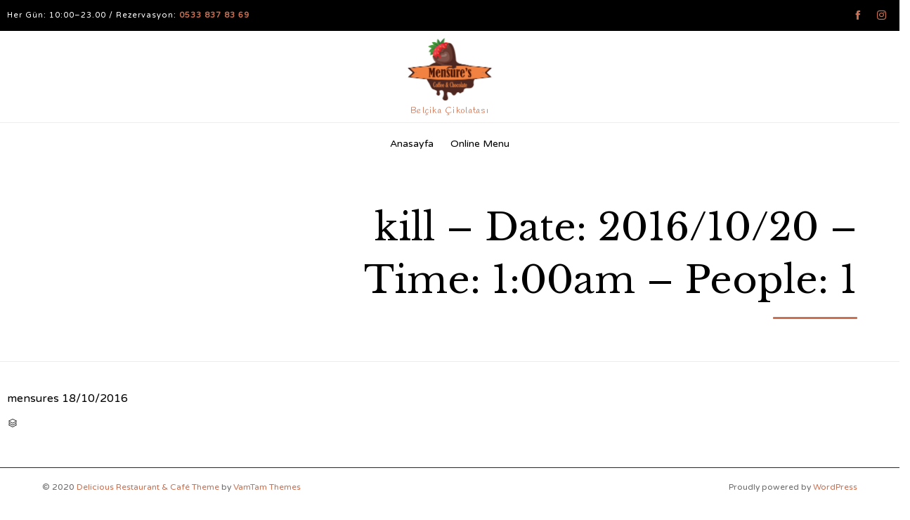

--- FILE ---
content_type: text/css
request_url: https://mensures.com/wp-content/themes/vip-restaurant/cache/all.css?ver=1711067313
body_size: 49630
content:
.vamtam-splash-screen {
  position: fixed;
  top: 0;
  right: 0;
  bottom: 0;
  left: 0;
  background: #ffffff;
  z-index: 99999;
  -webkit-backface-visibility: hidden;
  backface-visibility: hidden;
}
.vamtam-splash-screen .vamtam-splash-screen-progress-wrapper {
  position: absolute;
  bottom: 55%;
  left: 20%;
  right: 20%;
  padding-bottom: 30px;
  border-bottom: 1px solid #EDEDED;
}
.vamtam-splash-screen .vamtam-splash-screen-progress {
  position: absolute;
  top: 100%;
  left: 0;
  width: 0;
  height: 1px;
  background: #cb7152;
  transition: width .25s linear;
}
.vamtam-splash-screen img {
  margin: auto;
  display: block;
  max-width: 100%;
  height: auto;
}
.icon,
.icon-a:after,
.icon-b:before {
  font-family: 'icomoon' !important;
  font-weight: normal !important;
  font-style: normal !important;
  display: inline-block;
  min-width: 1em;
  -webkit-font-smoothing: antialiased;
  -moz-osx-font-smoothing: grayscale;
}
.theme.icon,
.theme.icon-a:after,
.theme.icon-b:before {
  font-family: 'theme' !important;
}
.custom.icon,
.custom.icon-a:after,
.custom.icon-b:before {
  font-family: 'vamtam-custom-icons' !important;
}
.icon-b:before,
.icon-a:after {
  content: " " attr(data-icon) " ";
}
.icon-b.size-small:before,
.icon-a.size-small:after,
.icon.size-small {
  font-size: 16px;
}
.icon-b.size-medium:before,
.icon-a.size-medium:after,
.icon.size-medium {
  font-size: 24px;
}
.icon-b.size-large:before,
.icon-a.size-large:after,
.icon.size-large {
  font-size: 32px;
}
.icon-b.icon-a:before {
  content: " " attr(data-iconb) " ";
}
.icon-b.icon-a:after {
  content: " " attr(data-icona) " ";
}
.icon-b:before {
  padding-right: .5em;
}
.icon-a:before {
  padding-left: .5em;
}
html,
body,
div,
span,
object,
iframe,
h1,
h2,
h3,
h4,
h5,
h6,
p,
blockquote,
pre,
abbr,
address,
cite,
code,
del,
dfn,
em,
img,
ins,
kbd,
q,
samp,
small,
strong,
sub,
sup,
var,
b,
i,
dl,
dt,
dd,
ol,
ul,
li,
fieldset,
form,
label,
legend,
table,
caption,
tbody,
tfoot,
thead,
tr,
th,
td,
article,
aside,
canvas,
details,
figcaption,
figure,
footer,
header,
hgroup,
menu,
nav,
section,
summary,
time,
mark,
audio,
video {
  margin: 0;
  padding: 0;
  border: 0;
  font-size: 100%;
  font: inherit;
  vertical-align: baseline;
}
html,
body {
  -webkit-tap-highlight-color: rgba(0,0,0,0);
  -webkit-text-size-adjust: 100%;
  -webkit-overflow-scrolling: touch;
}
body {
  hyphens: auto;
}
article,
aside,
details,
figcaption,
figure,
footer,
header,
hgroup,
menu,
nav,
section {
  display: block;
}
blockquote,
q {
  quotes: none;
}
blockquote:after,
q:before,
q:after {
  content: "";
  content: none;
}
ins {
  color: #23282f;
  text-decoration: none;
}
mark {
  background-color: #ff9;
  color: #000;
  font-style: italic;
  font-weight: bold;
}
del {
  text-decoration: line-through;
}
abbr[title],
dfn[title] {
  border-bottom: 1px dotted;
  cursor: help;
}
table {
  border-collapse: collapse;
  border-spacing: 0;
}
hr {
  display: block;
  height: 1px;
  border: 0;
  border-top: 1px solid #ccc;
  margin: 1em 0;
  padding: 0;
}
input,
select {
  vertical-align: middle;
}
body {
  font: 13px/1.231 sans-serif;
  *font-size: small;
}
select,
input,
textarea,
button {
  font: 99% sans-serif;
}
pre,
code,
kbd,
samp {
  font-family: monospace, sans-serif;
}
:disabled {
  cursor: not-allowed;
}
a:hover,
a:active {
  outline: none;
}
nav ul,
nav li {
  margin: 0;
  list-style: none;
  list-style-image: none;
}
small {
  font-size: 85%;
}
b,
strong,
th {
  font-weight: bold;
}
td {
  vertical-align: top;
}
sub,
sup {
  font-size: 75%;
  line-height: 0;
  position: relative;
}
sup {
  top: -0.5em;
}
sub {
  bottom: -0.25em;
}
pre {
  white-space: pre;
  white-space: pre-wrap;
  word-wrap: break-word;
  padding: 15px;
}
textarea {
  overflow: auto;
}
input[type="radio"] {
  vertical-align: text-bottom;
}
input[type="checkbox"] {
  vertical-align: middle;
}
label,
input[type="button"],
input[type="submit"],
input[type="image"],
button {
  cursor: pointer;
}
button,
input,
select,
textarea {
  margin: 0;
  box-shadow: none;
  border-radius: 0;
}
button {
  padding: 0;
}
button,
input[type="button"],
input[type="submit"] {
  -webkit-appearance: none;
  background-image: none;
}
button {
  width: auto;
  overflow: visible;
}
select,
input,
textarea {
  color: #444;
}
.ir {
  display: block;
  text-indent: -999em;
  overflow: hidden;
  background-repeat: no-repeat;
  text-align: left;
  direction: ltr;
}
.hidden {
  display: none;
  visibility: hidden;
}
.screen-reader-text,
.visuallyhidden {
  border: 0;
  clip: rect(0 0 0 0);
  height: 1px;
  margin: -1px;
  overflow: hidden;
  padding: 0;
  position: absolute;
  width: 1px;
}
.visuallyhidden.focusable:active,
.visuallyhidden.focusable:focus {
  clip: auto;
  height: auto;
  margin: 0;
  overflow: visible;
  position: static;
  width: auto;
}
.invisible {
  visibility: hidden;
}
html.no-js .nojs-hide {
  display: none;
}
.disable-hover {
  pointer-events: none;
}
.clearboth {
  clear: both;
}
.row,
.clearfix {
  clear: both;
}
.row:before,
.row:after,
.clearfix:before,
.clearfix:after {
  content: " ";
  display: table;
}
.row:after,
.clearfix:after {
  clear: both;
}
.row .row {
  margin-left: -25px;
  margin-right: -25px;
}
.grid-1-1,
.grid-1-2,
.grid-1-3,
.grid-1-4,
.grid-1-5,
.grid-1-6,
.grid-2-3,
.grid-2-5,
.grid-3-4,
.grid-3-5,
.grid-4-5,
.grid-5-6 {
  position: relative;
  padding: 0;
  float: left;
  box-sizing: border-box;
  display: block;
  padding: 0 25px;
}
.grid-1-1 {
  width: 100%;
}
.grid-1-2 {
  width: 50%;
}
.grid-1-3 {
  width: 33.33333333%;
}
.grid-1-4 {
  width: 25%;
}
.grid-1-5 {
  width: 20%;
}
.grid-1-6 {
  width: 16.66666666%;
}
.grid-2-3 {
  width: 66.66666666%;
}
.grid-2-5 {
  width: 40%;
}
.grid-3-4 {
  width: 75%;
}
.grid-3-5 {
  width: 60%;
}
.grid-4-5 {
  width: 80%;
}
.grid-5-6 {
  width: 83.33333333%;
}
.boxed .boxed-layout {
  width: 1260px;
  max-width: 1260px;
}
.boxed #header-slider-container .ls-container,
.boxed #header-slider-container .rev_slider_wrapper,
.boxed .limit-wrapper .ls-container,
.boxed .limit-wrapper .rev_slider_wrapper {
  max-width: 1380px;
}
.boxed #header-slider-container .rev_slider_wrapper {
  left: 0 !important;
}
.boxed #header-slider-container .rev_slider_wrapper .tp-leftarrow.default {
  left: 30px !important;
}
.boxed #header-slider-container .rev_slider_wrapper .tp-rightarrow.default {
  right: 30px !important;
}
body.full article .ls-container {
  max-width: 100%;
}
.vamtam-cubeportfolio .cbp-nav-next,
.vamtam-cubeportfolio .cbp-nav-prev {
  border-radius: 60px;
}
.vamtam-cubeportfolio.cbp-slider-edge.vamtam-cube-narrow .cbp-nav {
  display: none;
}
.vamtam-cubeportfolio.cbp-slider-edge.vamtam-cube-narrow .cbp-wrapper {
  position: relative;
  margin: auto;
}
.vamtam-cubeportfolio.cbp-slider-edge .cbp-nav-prev,
.vamtam-cubeportfolio.cbp-slider-edge .cbp-nav-next {
  color: #000000;
  background: #ffffff;
  width: 56px;
  height: 56px;
  text-align: center;
  transition: all .3s;
  box-shadow: -3px 2px 4px 0px rgba(0,0,0,0.1);
}
.vamtam-cubeportfolio.cbp-slider-edge .cbp-nav-prev:after,
.vamtam-cubeportfolio.cbp-slider-edge .cbp-nav-next:after {
  font-size: 24px;
  line-height: 32px;
  width: 32px;
  height: 32px;
  font-style: normal;
  background: none;
  font-family: theme;
}
.vamtam-cubeportfolio.cbp-slider-edge .cbp-nav-prev:hover,
.vamtam-cubeportfolio.cbp-slider-edge .cbp-nav-next:hover {
  opacity: 1;
  color: #ffffff;
  background: #cb7152;
  border-color: #cb7152;
}
.vamtam-cubeportfolio.cbp-slider-edge .cbp-nav-prev {
  left: 30px;
  box-shadow: 3px 2px 4px 0px rgba(0,0,0,0.1);
}
.vamtam-cubeportfolio.cbp-slider-edge .cbp-nav-prev:after {
  content: "\e90c";
}
.vamtam-cubeportfolio.cbp-slider-edge .cbp-nav-next {
  right: 30px;
}
.vamtam-cubeportfolio.cbp-slider-edge .cbp-nav-next:after {
  content: "\e90d";
}
.vamtam-cubeportfolio.cbp-slider-edge .cbp-nav-pagination {
  bottom: -40px;
}
.vamtam-cubeportfolio.cbp-slider-edge .cbp-nav-pagination-item {
  width: 13px;
  height: 13px;
  border: 1px solid #000000;
  margin: 0 5px;
  opacity: 0.3;
  transition: all 0.3s ease;
}
.vamtam-cubeportfolio.cbp-slider-edge .cbp-nav-pagination-item:hover {
  opacity: 1;
  border: 3px solid #cb7152;
}
.vamtam-cubeportfolio.cbp-slider-edge .cbp-nav-pagination-active {
  background: #cb7152;
  border-color: #cb7152;
  opacity: 1;
}
.vamtam-cubeportfolio .cbp-slider-inline .cbp-slider-next,
.vamtam-cubeportfolio .cbp-slider-inline .cbp-slider-prev {
  background: rgba(0,0,0,0.15);
  float: none;
  color: #ffffff;
  border-radius: 20em;
  border: solid 2px #ffffff;
  position: absolute;
  left: 20px;
  top: 0px;
  text-align: center;
  width: 50px;
  height: 50px;
  transition: background .2s ease;
}
.vamtam-cubeportfolio .cbp-slider-inline .cbp-slider-next:after,
.vamtam-cubeportfolio .cbp-slider-inline .cbp-slider-prev:after {
  font-size: 28px;
  line-height: 33px;
  width: 32px;
  height: 32px;
  font-style: normal;
  background: none;
  font-family: theme;
  border-radius: 20em;
}
.vamtam-cubeportfolio .cbp-slider-inline .cbp-slider-next:hover,
.vamtam-cubeportfolio .cbp-slider-inline .cbp-slider-prev:hover {
  color: #cb7152;
  background: #ffffff;
}
.vamtam-cubeportfolio .cbp-slider-inline .cbp-slider-next {
  left: auto;
  right: 20px;
}
.vamtam-cubeportfolio .cbp-slider-inline .cbp-slider-next:after {
  content: "\e90d";
}
.vamtam-cubeportfolio .cbp-slider-inline .cbp-slider-prev:after {
  content: "\e90c";
  padding-left: 0px;
}
.vamtam-cubeportfolio .cbp-slider-controls {
  left: 0;
  top: 50%;
  margin-top: -25px;
  z-index: 10;
  width: 100%;
  position: absolute;
}
.vamtam-cubeportfolio + .thumbnails .cbp-pagination-item {
  border: solid 1px #ffffff;
  transition: all .4s ease-out;
}
.vamtam-cubeportfolio + .thumbnails .cbp-pagination-item:after {
  background: rgba(255,255,255,0.5);
}
.vamtam-cubeportfolio + .thumbnails .cbp-pagination-item.cbp-pagination-active,
.vamtam-cubeportfolio + .thumbnails .cbp-pagination-item:hover {
  border-color: #cb7152;
}
.vamtam-cubeportfolio + .thumbnails .cbp-pagination-item.cbp-pagination-active:after,
.vamtam-cubeportfolio + .thumbnails .cbp-pagination-item:hover:after {
  background: transparent;
}
.loop-wrapper.regular .vamtam-cubeportfolio.cbp-slider-edge .cbp-nav-next,
.loop-wrapper.regular .vamtam-cubeportfolio.cbp-slider-edge .cbp-nav-prev {
  background: rgba(0,0,0,0.15);
  color: #ffffff;
  border: solid 2px #ffffff;
}
.loop-wrapper.regular .vamtam-cubeportfolio.cbp-slider-edge .cbp-nav-next:hover,
.loop-wrapper.regular .vamtam-cubeportfolio.cbp-slider-edge .cbp-nav-prev:hover {
  color: #cb7152;
  background: #ffffff;
}
.cbp-item.vamtam-project:hover .cbp-slider-next,
.cbp-item.vamtam-project:hover .cbp-slider-prev {
  background: #cb7152;
  color: #ffffff;
  left: 5px;
  border: transparent;
  transition: all .3s ease;
}
.cbp-item.vamtam-project:hover .cbp-slider-next:hover,
.cbp-item.vamtam-project:hover .cbp-slider-prev:hover {
  background: #ffffff;
  color: #cb7152;
}
.cbp-item.vamtam-project:hover .cbp-slider-next {
  left: auto;
  right: 5px;
}
.vamtam-related-content .cbp-nav,
.cbp-slider-edge.products .cbp-nav,
.loop-wrapper.news .cbp-nav {
  opacity: 0;
}
.vamtam-related-content .cbp-mode-slider:hover .cbp-nav,
.cbp-slider-edge.products .cbp-mode-slider:hover .cbp-nav,
.loop-wrapper.news .cbp-mode-slider:hover .cbp-nav {
  opacity: 1;
}
.vamtam-related-content .cbp-nav-prev,
.cbp-slider-edge.products .cbp-nav-prev,
.loop-wrapper.news .cbp-nav-prev {
  left: -15px !important;
}
.vamtam-related-content .cbp-nav-next,
.cbp-slider-edge.products .cbp-nav-next,
.loop-wrapper.news .cbp-nav-next {
  right: -15px !important;
}
.related-portfolios .cbp-nav-prev {
  left: -30px !important;
}
.related-portfolios .cbp-nav-next {
  right: -30px !important;
}
.related-posts.vamtam-related-content .cbp-mode-slider .cbp-item,
.loop-wrapper .cbp-mode-slider .cbp-item {
  padding: 10px;
}
.loop-wrapper.regular .cbp-mode-slider .cbp-item {
  padding: 0px;
}
.loop-wrapper.regular .post-media {
  border-radius: 6px;
  overflow: hidden;
}
.vamtam-cubeportfolio.cbp:after,
.cbp-lazyload:after,
.cbp-popup-loadingBox:after,
.cbp-popup-singlePageInline:after {
  -webkit-animation: none !important;
  animation: none !important;
  border: 0 !important;
  content: url("https://mensures.com/wp-content/themes/vip-restaurant/vamtam/assets/images/loader-ring.gif") !important;
  width: 70px !important;
  height: 70px !important;
}
.cbp-popup-wrap.cbp-popup-singlePage .cbp-popup-content {
  max-width: 1200px;
  margin-top: 100px;
}
.cbp-popup-wrap.cbp-popup-singlePage .cbp-popup-content article.type-jetpack-portfolio .portfolio-image-wrapper {
  margin: auto;
}
.cbp-popup-wrap .cbp-popup-lightbox-img,
.cbp-popup-wrap .cbp-popup-lightbox-iframe iframe {
  box-shadow: none;
}
body .cbp-popup-singlePage .cbp-popup-navigation-wrap {
  background-color: #ffffff;
  border-bottom: solid 1px #EDEDED;
}
body .cbp-popup-singlePage .cbp-popup-singlePage-counter {
  color: #6b6b6b;
}
body .cbp-popup-singlePage .cbp-popup-next,
body .cbp-popup-singlePage .cbp-popup-prev,
body .cbp-popup-singlePage .cbp-popup-close {
  background: none !important;
  text-align: center;
}
body .cbp-popup-singlePage .cbp-popup-next:after,
body .cbp-popup-singlePage .cbp-popup-prev:after,
body .cbp-popup-singlePage .cbp-popup-close:after {
  transition: all .5s;
  font-family: 'theme';
  font-size: 2.6em;
  vertical-align: middle;
  -webkit-font-smoothing: antialiased;
  -moz-osx-font-smoothing: grayscale;
  color: #cb7152;
  display: block;
  width: 50px;
  height: 45px;
  padding-top: 5px;
}
body .cbp-popup-singlePage .cbp-popup-next:hover:after,
body .cbp-popup-singlePage .cbp-popup-prev:hover:after,
body .cbp-popup-singlePage .cbp-popup-close:hover:after {
  color: #000000;
}
body .cbp-popup-singlePage .cbp-popup-close:after {
  content: "\e900";
  font-size: 2.4em;
}
body .cbp-popup-singlePage .cbp-popup-next:after {
  content: "\e90d";
}
body .cbp-popup-singlePage .cbp-popup-prev:after {
  content: "\e90c";
}
body .cbp-popup-lightbox {
  background: rgba(255,255,255,0.9);
  background: #ffffff;
}
body .cbp-popup-ready.cbp-popup-lightbox .cbp-popup-next,
body .cbp-popup-ready.cbp-popup-lightbox .cbp-popup-prev,
body .cbp-popup-ready.cbp-popup-lightbox .cbp-popup-close {
  background: #fff;
  text-align: center;
  background: none;
  width: 75px;
}
body .cbp-popup-ready.cbp-popup-lightbox .cbp-popup-next:after,
body .cbp-popup-ready.cbp-popup-lightbox .cbp-popup-prev:after,
body .cbp-popup-ready.cbp-popup-lightbox .cbp-popup-close:after {
  transition: all .5s;
  font-family: 'theme';
  font-size: 2em;
  line-height: 50px;
  vertical-align: middle;
  -webkit-font-smoothing: antialiased;
  -moz-osx-font-smoothing: grayscale;
  color: #000000;
  display: block;
  width: 50px;
  height: 50px;
  padding: 10px;
  border-radius: 20em;
  border: solid 1px #EDEDED;
  background: #ffffff;
}
body .cbp-popup-ready.cbp-popup-lightbox .cbp-popup-next:hover:after,
body .cbp-popup-ready.cbp-popup-lightbox .cbp-popup-prev:hover:after,
body .cbp-popup-ready.cbp-popup-lightbox .cbp-popup-close:hover:after {
  color: #ffffff;
  background: #cb7152;
  border-color: #cb7152;
}
.cbp-popup-close:after {
  content: "\e900";
  font-size: 2.4em;
}
.cbp-popup-next:after {
  content: "\e90d";
}
.cbp-popup-prev:after {
  content: "\e90c";
}
html,
body,
th,
td,
p {
  color: #2c2c2c;
}
.color-accent-1,
.hover-color-accent-1:hover {
  color: #cb7152 !important;
}
.color-accent-2,
.hover-color-accent-2:hover {
  color: #23282f !important;
}
.color-accent-3,
.hover-color-accent-3:hover {
  color: #6b6b6b !important;
}
.color-accent-4,
.hover-color-accent-4:hover {
  color: #dfdfdf !important;
}
.color-accent-5,
.hover-color-accent-5:hover {
  color: #ffffff !important;
}
.color-accent-6,
.hover-color-accent-6:hover {
  color: #000000 !important;
}
.color-accent-7,
.hover-color-accent-7:hover {
  color: #EDEDED !important;
}
.color-accent-8,
.hover-color-accent-8:hover {
  color: #ffffff !important;
}
*,
p,
.main-container,
body,
.cbp-popup-content {
  font: normal 16px/24px Varela Round;
}
.page-header .desc,
.page-header .desc a,
em {
  font: normal 18px/22px Libre Baskerville;
  color: #000000;
}
h1,
h1 a,
footer.main-footer h1 a,
.font-h1,
.font-h1 a,
footer.main-footer .font-h1 a {
  font: normal 74px/82px Libre Baskerville;
}
h2,
h2 a,
footer.main-footer h2 a,
.font-h2,
.font-h2 a,
footer.main-footer .font-h2 a {
  font: normal 56px/68px Libre Baskerville;
}
h3,
h3 a,
footer.main-footer h3 a,
.font-h3,
.font-h3 a,
footer.main-footer .font-h3 a {
  font: normal 40px/50px Libre Baskerville;
}
h4,
h4 a,
footer.main-footer h4 a,
.font-h4,
.font-h4 a,
footer.main-footer .font-h4 a {
  font: normal 24px/32px Libre Baskerville;
}
h5,
h5 a,
footer.main-footer h5 a,
.font-h5,
.font-h5 a,
footer.main-footer .font-h5 a {
  font: normal 18px/22px Libre Baskerville;
}
h6,
h6 a,
footer.main-footer h6 a,
.font-h6,
.font-h6 a,
footer.main-footer .font-h6 a {
  font: normal 11px/12px Varela Round;
}
h1,
h1 a,
.color-h1,
.color-h1 a {
  color: #000000;
}
h2,
h2 a,
.color-h2,
.color-h2 a {
  color: #000000;
}
h3,
h3 a,
.color-h3,
.color-h3 a {
  color: #000000;
}
h4,
h4 a,
.color-h4,
.color-h4 a {
  color: #000000;
}
h5,
h5 a,
.color-h5,
.color-h5 a {
  color: #000000;
}
h6,
h6 a,
.color-h6,
.color-h6 a {
  color: #000000;
}
h1 em {
  font: normal 74px/82px 'Libre Baskerville';
  color: #000000;
}
h2 em {
  font: normal 56px/68px 'Libre Baskerville';
  color: #000000;
}
h3 em {
  font: normal 40px/50px 'Libre Baskerville';
  color: #000000;
}
h4 em {
  font: normal 24px/32px 'Libre Baskerville';
  color: #000000;
}
h5 em {
  font: normal 18px/22px 'Libre Baskerville';
  color: #000000;
}
h6 em {
  font: normal 11px/12px 'Libre Baskerville';
  color: #000000;
}
small {
  color: #e2e2e2;
  font-size: 11px !important;
}
a {
  text-decoration: none;
  color: #000000;
  transition: color .3s;
}
a .icon.shortcode.use-hover {
  transition: all .3s ease-out;
  padding: 0.3em;
  border-radius: 20em;
  line-height: 1em;
}
a:visited {
  color: #000000;
}
a:active {
  color: #cb7152;
}
a:hover {
  text-decoration: none;
  color: #cb7152;
}
a:hover .icon.shortcode.use-hover {
  color: #cb7152 !important;
  background: #ffffff;
}
.vamtam-main a .icon.shortcode.border {
  color: #000000;
}
.vamtam-main a:hover .icon.shortcode.border {
  border-color: #cb7152;
  color: #cb7152 !important;
}
p {
  margin: 1em 0;
}
p:empty {
  display: none;
}
h1,
h2,
h3,
h4,
h5,
h6 {
  margin-top: 0.6em;
  margin-bottom: 0.6em;
  -ms-hyphens: auto;
  -webkit-hyphens: auto;
  hyphens: auto;
}
.vamtam-font-style-1 {
  font: normal 40px/50px Libre Baskerville;
  padding-bottom: 10px;
}
.vamtam-font-style-1.with-color {
  color: #000000;
}
.vamtam-font-style-2 {
  font: normal 14px/22px Handlee;
  margin-top: -1em;
  letter-spacing: 0.3em;
  margin-bottom: 1.6em;
}
.vamtam-font-style-2:before,
.vamtam-font-style-2:after {
  display: inline-block;
  width: auto;
  height: 15px;
  content: "~";
  font-size: 1.1em;
  padding: 0px 5px;
}
.vamtam-font-style-2.with-color {
  color: #cb7152 !important;
}
small {
  color: #2c2c2c;
  font-size: 12px;
}
@keyframes flash {
  0%,
  50%,
  100% {
    opacity: 1;
  }
  25%,
  75% {
    opacity: 0;
  }
}
@keyframes wiggle {
  0% {
    transform: skewX(9deg);
  }
  10% {
    transform: skewX(-8deg);
  }
  20% {
    transform: skewX(7deg);
  }
  30% {
    transform: skewX(-6deg);
  }
  40% {
    transform: skewX(5deg);
  }
  50% {
    transform: skewX(-4deg);
  }
  60% {
    transform: skewX(3deg);
  }
  70% {
    transform: skewX(-2deg);
  }
  80% {
    transform: skewX(1deg);
  }
  90% {
    transform: skewX(0deg);
  }
  100% {
    transform: skewX(0deg);
  }
}
.animated.flash,
.animated.wiggle {
  animation-timing-fill-mode: both;
  animation-duration: 1s;
  animation-iteration-count: infinite;
}
.animated.flash {
  animation-name: flash;
}
.animated.wiggle {
  animation-name: wiggle;
  animation-timing-function: ease-in;
}
.animated.dialog-message {
  animation-iteration-count: 1;
}
.vamtam-animated {
  animation-duration: .5s;
  animation-fill-mode: both;
}
@keyframes vamtam-fadein-title {
  from {
    opacity: 0.9;
  }
  to {
    opacity: 0.3;
  }
}
@keyframes vamtam-zoomin {
  from {
    opacity: 0;
    transform: scale3d(.3,.3,.3);
  }
  50% {
    opacity: 1;
  }
}
.vamtam-zoomin {
  animation-name: vamtam-zoomin;
}
@keyframes vamtam-zoomout {
  from {
    opacity: 1;
  }
  50% {
    opacity: 0;
    transform: scale3d(.3,.3,.3);
  }
  to {
    opacity: 0;
  }
}
.vamtam-zoomout {
  animation-name: vamtam-zoomout;
}
@keyframes vamtam-fadein {
  from {
    opacity: 0;
  }
  to {
    opacity: 1;
  }
}
.vamtam-fadein {
  animation-name: vamtam-fadein;
}
@keyframes vamtam-fadeout {
  from {
    opacity: 1;
  }
  to {
    opacity: 0;
  }
}
.vamtam-fadeout {
  animation-name: vamtam-fadeout;
}
.button,
input[type=button],
input[type=submit] {
  display: inline-block;
  text-align: center;
  cursor: pointer;
  position: relative;
  z-index: 0;
  vertical-align: middle;
  -ms-user-select: none;
  -moz-user-select: none;
  -webkit-user-select: none;
  user-select: none;
  text-decoration: none;
  text-shadow: none;
  border-radius: 10em;
  border: none;
  text-align: center !important;
  font: normal 13px/1em "Varela Round";
  padding: 1em 2em;
  transition: color .3s ease-out, border .3s ease-out, background .3s ease-out !important;
  background: transparent;
  border: solid 1px #cb7152;
  color: #000;
}
.button:focus,
input[type=button]:focus,
input[type=submit]:focus {
  outline: 1px dotted #000;
}
.button:hover,
input[type=button]:hover,
input[type=submit]:hover {
  text-decoration: none;
}
.button:hover,
input[type=button]:hover,
input[type=submit]:hover {
  border-color: #000000;
  background: #000000;
  color: #fff;
}
.vamtam-button {
  display: inline-block;
  text-align: center;
  cursor: pointer;
  position: relative;
  z-index: 0;
  vertical-align: middle;
  -ms-user-select: none;
  -moz-user-select: none;
  -webkit-user-select: none;
  user-select: none;
  text-decoration: none;
  text-shadow: none;
  border-radius: 10em;
  border: none;
  text-align: center !important;
  font: normal 13px/1em "Varela Round";
  font-size: 1em;
  font-weight: normal;
  line-height: 1em;
  padding: 0;
}
.vamtam-button:focus {
  outline: 1px dotted #000;
}
.vamtam-button,
.vamtam-button span {
  transition: color .3s ease-out, border .3s ease-out, background .3s ease-out !important;
}
.vamtam-button:hover,
.vamtam-button:hover span {
  text-decoration: none;
}
.vamtam-button span {
  display: inline-block;
  font-size: 1em;
  line-height: inherit;
  padding: 1em 2em;
  margin: 0 0;
  vertical-align: middle !important;
}
.vamtam-button span.icon {
  font-size: 100%;
}
.vamtam-button span.icon.shortcode.inverted-colors {
  font-size: 100%;
}
.vamtam-button span.icon:first-child,
.vamtam-button span.icon:last-child {
  background: none;
}
.vamtam-button span.icon:first-child {
  padding: .3em 0 .3em 1.4em !important;
}
.vamtam-button span.icon:last-child {
  padding: .3em 1.4em .3em 0 !important;
}
.vamtam-button span.btext {
  position: relative;
  font-weight: 500;
  padding: 1em 2em;
}
.vamtam-button.button-border,
.vamtam-button.button-style-3 {
  background: none;
  font-style: normal;
  overflow: hidden;
}
.vamtam-button.button-border:after,
.vamtam-button.button-style-3:after {
  content: '';
  position: absolute;
  z-index: -1;
  width: 100%;
  height: 0;
  bottom: 0;
  left: 0;
  transition: all 0.3s ease-out !important;
}
.vamtam-button.button-border:hover:after,
.vamtam-button.button-style-3:hover:after {
  height: 100%;
}
.vamtam-button.button-border:hover span.btext {
  position: relative;
  display: inline-block;
  transition: transform 0.3s ease-out !important;
  transform: translateY(-100%);
}
.vamtam-button.button-border:hover span.btext:before {
  position: absolute;
  content: attr(data-text);
  transform: translate3d(0,0,0);
  top: 100%;
  left: 0px;
  width: 100%;
  height: auto;
  padding: 1em 0;
}
.vamtam-button.button-style-3 {
  border: none;
}
.vamtam-button.button-style-3 span.icon {
  padding: 0.8em 1.2em !important;
}
.vamtam-button.button-style-3 span.icon:first-child {
  border-right: solid 1px;
}
.vamtam-button.button-style-3 span.icon:last-child {
  border-left: solid 1px;
}
.vamtam-button.accent1.button-filled {
  background: #cb7152;
  color: #ffffff;
}
.vamtam-button.accent1.button-filled span {
  color: #ffffff;
}
.vamtam-button.accent1.button-border {
  border: 1px solid #cb7152;
}
.vamtam-button.accent1.button-border:hover span,
.vamtam-button.accent1.button-border span {
  color: #cb7152;
}
.vamtam-button.accent1.button-style-3 {
  background: #cb7152;
}
.vamtam-button.accent1.button-style-3 span.icon {
  color: #ffffff;
}
.vamtam-button.accent2.button-filled {
  background: #23282f;
  color: #d6dbe1;
}
.vamtam-button.accent2.button-filled span {
  color: #d6dbe1;
}
.vamtam-button.accent2.button-border {
  border: 1px solid #23282f;
}
.vamtam-button.accent2.button-border:hover span,
.vamtam-button.accent2.button-border span {
  color: #23282f;
}
.vamtam-button.accent2.button-style-3 {
  background: #23282f;
}
.vamtam-button.accent2.button-style-3 span.icon {
  color: #d6dbe1;
}
.vamtam-button.accent3.button-filled {
  background: #6b6b6b;
  color: #ffffff;
}
.vamtam-button.accent3.button-filled span {
  color: #ffffff;
}
.vamtam-button.accent3.button-border {
  border: 1px solid #6b6b6b;
}
.vamtam-button.accent3.button-border:hover span,
.vamtam-button.accent3.button-border span {
  color: #6b6b6b;
}
.vamtam-button.accent3.button-style-3 {
  background: #6b6b6b;
}
.vamtam-button.accent3.button-style-3 span.icon {
  color: #ffffff;
}
.vamtam-button.accent4.button-filled {
  background: #dfdfdf;
  color: #2d2d2d;
}
.vamtam-button.accent4.button-filled span {
  color: #2d2d2d;
}
.vamtam-button.accent4.button-border {
  border: 1px solid #dfdfdf;
}
.vamtam-button.accent4.button-border:hover span,
.vamtam-button.accent4.button-border span {
  color: #dfdfdf;
}
.vamtam-button.accent4.button-style-3 {
  background: #dfdfdf;
}
.vamtam-button.accent4.button-style-3 span.icon {
  color: #2d2d2d;
}
.vamtam-button.accent5.button-filled {
  background: #ffffff;
  color: #4d4d4d;
}
.vamtam-button.accent5.button-filled span {
  color: #4d4d4d;
}
.vamtam-button.accent5.button-border {
  border: 1px solid #ffffff;
}
.vamtam-button.accent5.button-border:hover span,
.vamtam-button.accent5.button-border span {
  color: #ffffff;
}
.vamtam-button.accent5.button-style-3 {
  background: #ffffff;
}
.vamtam-button.accent5.button-style-3 span.icon {
  color: #4d4d4d;
}
.vamtam-button.accent6.button-filled {
  background: #000000;
  color: #b3b3b3;
}
.vamtam-button.accent6.button-filled span {
  color: #b3b3b3;
}
.vamtam-button.accent6.button-border {
  border: 1px solid #000000;
}
.vamtam-button.accent6.button-border:hover span,
.vamtam-button.accent6.button-border span {
  color: #000000;
}
.vamtam-button.accent6.button-style-3 {
  background: #000000;
}
.vamtam-button.accent6.button-style-3 span.icon {
  color: #b3b3b3;
}
.vamtam-button.accent7.button-filled {
  background: #EDEDED;
  color: #3b3b3b;
}
.vamtam-button.accent7.button-filled span {
  color: #3b3b3b;
}
.vamtam-button.accent7.button-border {
  border: 1px solid #EDEDED;
}
.vamtam-button.accent7.button-border:hover span,
.vamtam-button.accent7.button-border span {
  color: #EDEDED;
}
.vamtam-button.accent7.button-style-3 {
  background: #EDEDED;
}
.vamtam-button.accent7.button-style-3 span.icon {
  color: #3b3b3b;
}
.vamtam-button.accent8.button-filled {
  background: #ffffff;
  color: #4d4d4d;
}
.vamtam-button.accent8.button-filled span {
  color: #4d4d4d;
}
.vamtam-button.accent8.button-border {
  border: 1px solid #ffffff;
}
.vamtam-button.accent8.button-border:hover span,
.vamtam-button.accent8.button-border span {
  color: #ffffff;
}
.vamtam-button.accent8.button-style-3 {
  background: #ffffff;
}
.vamtam-button.accent8.button-style-3 span.icon {
  color: #4d4d4d;
}
.vamtam-button.hover-accent1.button-filled:hover {
  background: #cb7152;
}
.vamtam-button.hover-accent1.button-filled:hover,
.vamtam-button.hover-accent1.button-filled:hover span {
  color: #fff;
}
.vamtam-button.hover-accent1.button-border:after,
.vamtam-button.hover-accent1.button-style-3:after {
  background: #cb7152;
}
.vamtam-button.hover-accent1.button-border:hover span,
.vamtam-button.hover-accent1.button-style-3:hover span {
  border-color: #cb7152;
}
.vamtam-button.hover-accent1.button-style-3:hover span {
  color: #fff;
}
.vamtam-button.hover-accent1.button-style-3:hover span.icon {
  border-color: #ffffff;
}
.vamtam-button.hover-accent1.button-border:hover {
  border-color: #cb7152;
}
.vamtam-button.hover-accent1.button-border:hover span.btext:before {
  color: #fff;
  background: #cb7152;
}
.vamtam-button.hover-accent1.button-border:hover span.icon {
  color: #fff !important;
}
.vamtam-button.hover-accent2.button-filled:hover {
  background: #23282f;
}
.vamtam-button.hover-accent2.button-filled:hover,
.vamtam-button.hover-accent2.button-filled:hover span {
  color: #fff;
}
.vamtam-button.hover-accent2.button-border:after,
.vamtam-button.hover-accent2.button-style-3:after {
  background: #23282f;
}
.vamtam-button.hover-accent2.button-border:hover span,
.vamtam-button.hover-accent2.button-style-3:hover span {
  border-color: #23282f;
}
.vamtam-button.hover-accent2.button-style-3:hover span {
  color: #fff;
}
.vamtam-button.hover-accent2.button-style-3:hover span.icon {
  border-color: #9ca6b5;
}
.vamtam-button.hover-accent2.button-border:hover {
  border-color: #23282f;
}
.vamtam-button.hover-accent2.button-border:hover span.btext:before {
  color: #fff;
  background: #23282f;
}
.vamtam-button.hover-accent2.button-border:hover span.icon {
  color: #fff !important;
}
.vamtam-button.hover-accent3.button-filled:hover {
  background: #6b6b6b;
}
.vamtam-button.hover-accent3.button-filled:hover,
.vamtam-button.hover-accent3.button-filled:hover span {
  color: #fff;
}
.vamtam-button.hover-accent3.button-border:after,
.vamtam-button.hover-accent3.button-style-3:after {
  background: #6b6b6b;
}
.vamtam-button.hover-accent3.button-border:hover span,
.vamtam-button.hover-accent3.button-style-3:hover span {
  border-color: #6b6b6b;
}
.vamtam-button.hover-accent3.button-style-3:hover span {
  color: #fff;
}
.vamtam-button.hover-accent3.button-style-3:hover span.icon {
  border-color: #ebebeb;
}
.vamtam-button.hover-accent3.button-border:hover {
  border-color: #6b6b6b;
}
.vamtam-button.hover-accent3.button-border:hover span.btext:before {
  color: #fff;
  background: #6b6b6b;
}
.vamtam-button.hover-accent3.button-border:hover span.icon {
  color: #fff !important;
}
.vamtam-button.hover-accent4.button-filled:hover {
  background: #dfdfdf;
}
.vamtam-button.hover-accent4.button-filled:hover,
.vamtam-button.hover-accent4.button-filled:hover span {
  color: #000;
}
.vamtam-button.hover-accent4.button-border:after,
.vamtam-button.hover-accent4.button-style-3:after {
  background: #dfdfdf;
}
.vamtam-button.hover-accent4.button-border:hover span,
.vamtam-button.hover-accent4.button-style-3:hover span {
  border-color: #dfdfdf;
}
.vamtam-button.hover-accent4.button-style-3:hover span {
  color: #000;
}
.vamtam-button.hover-accent4.button-style-3:hover span.icon {
  border-color: #606060;
}
.vamtam-button.hover-accent4.button-border:hover {
  border-color: #dfdfdf;
}
.vamtam-button.hover-accent4.button-border:hover span.btext:before {
  color: #000;
  background: #dfdfdf;
}
.vamtam-button.hover-accent4.button-border:hover span.icon {
  color: #000 !important;
}
.vamtam-button.hover-accent5.button-filled:hover {
  background: #ffffff;
}
.vamtam-button.hover-accent5.button-filled:hover,
.vamtam-button.hover-accent5.button-filled:hover span {
  color: #000;
}
.vamtam-button.hover-accent5.button-border:after,
.vamtam-button.hover-accent5.button-style-3:after {
  background: #ffffff;
}
.vamtam-button.hover-accent5.button-border:hover span,
.vamtam-button.hover-accent5.button-style-3:hover span {
  border-color: #ffffff;
}
.vamtam-button.hover-accent5.button-style-3:hover span {
  color: #000;
}
.vamtam-button.hover-accent5.button-style-3:hover span.icon {
  border-color: #808080;
}
.vamtam-button.hover-accent5.button-border:hover {
  border-color: #ffffff;
}
.vamtam-button.hover-accent5.button-border:hover span.btext:before {
  color: #000;
  background: #ffffff;
}
.vamtam-button.hover-accent5.button-border:hover span.icon {
  color: #000 !important;
}
.vamtam-button.hover-accent6.button-filled:hover {
  background: #000000;
}
.vamtam-button.hover-accent6.button-filled:hover,
.vamtam-button.hover-accent6.button-filled:hover span {
  color: #fff;
}
.vamtam-button.hover-accent6.button-border:after,
.vamtam-button.hover-accent6.button-style-3:after {
  background: #000000;
}
.vamtam-button.hover-accent6.button-border:hover span,
.vamtam-button.hover-accent6.button-style-3:hover span {
  border-color: #000000;
}
.vamtam-button.hover-accent6.button-style-3:hover span {
  color: #fff;
}
.vamtam-button.hover-accent6.button-style-3:hover span.icon {
  border-color: #808080;
}
.vamtam-button.hover-accent6.button-border:hover {
  border-color: #000000;
}
.vamtam-button.hover-accent6.button-border:hover span.btext:before {
  color: #fff;
  background: #000000;
}
.vamtam-button.hover-accent6.button-border:hover span.icon {
  color: #fff !important;
}
.vamtam-button.hover-accent7.button-filled:hover {
  background: #EDEDED;
}
.vamtam-button.hover-accent7.button-filled:hover,
.vamtam-button.hover-accent7.button-filled:hover span {
  color: #000;
}
.vamtam-button.hover-accent7.button-border:after,
.vamtam-button.hover-accent7.button-style-3:after {
  background: #EDEDED;
}
.vamtam-button.hover-accent7.button-border:hover span,
.vamtam-button.hover-accent7.button-style-3:hover span {
  border-color: #EDEDED;
}
.vamtam-button.hover-accent7.button-style-3:hover span {
  color: #000;
}
.vamtam-button.hover-accent7.button-style-3:hover span.icon {
  border-color: #6e6e6e;
}
.vamtam-button.hover-accent7.button-border:hover {
  border-color: #EDEDED;
}
.vamtam-button.hover-accent7.button-border:hover span.btext:before {
  color: #000;
  background: #EDEDED;
}
.vamtam-button.hover-accent7.button-border:hover span.icon {
  color: #000 !important;
}
.vamtam-button.hover-accent8.button-filled:hover {
  background: #ffffff;
}
.vamtam-button.hover-accent8.button-filled:hover,
.vamtam-button.hover-accent8.button-filled:hover span {
  color: #000;
}
.vamtam-button.hover-accent8.button-border:after,
.vamtam-button.hover-accent8.button-style-3:after {
  background: #ffffff;
}
.vamtam-button.hover-accent8.button-border:hover span,
.vamtam-button.hover-accent8.button-style-3:hover span {
  border-color: #ffffff;
}
.vamtam-button.hover-accent8.button-style-3:hover span {
  color: #000;
}
.vamtam-button.hover-accent8.button-style-3:hover span.icon {
  border-color: #808080;
}
.vamtam-button.hover-accent8.button-border:hover {
  border-color: #ffffff;
}
.vamtam-button.hover-accent8.button-border:hover span.btext:before {
  color: #000;
  background: #ffffff;
}
.vamtam-button.hover-accent8.button-border:hover span.icon {
  color: #000 !important;
}
#comments-list,
#trackbacks-list {
  margin-bottom: 0px;
  border-bottom: solid 1px #EDEDED;
}
.respond-box {
  position: relative;
  border-top: 0;
  background: rgba(0,0,0,0.02);
}
.respond-box .respond-box-title.sep-text {
  margin: 0px;
  height: auto;
  padding: 20px 30px;
}
.respond-box .respond-box-title.sep-text .content {
  padding: 0;
}
.respond-box .respond-box-title.sep-text .sep-text-line {
  border-top-width: 0;
  border-bottom: 0;
}
.comments-wrapper {
  clear: both;
  border: solid 1px #EDEDED;
  margin-top: 20px;
  margin-bottom: 50px;
}
.comments-wrapper:first-child {
  border: solid 1px #EDEDED;
  margin-top: 20px;
}
.comments-wrapper .sep-text {
  z-index: 2;
  margin-top: 20px;
  margin-bottom: 0px;
  padding-bottom: 20px;
  padding-left: 20px;
  position: relative;
}
.comments-wrapper .sep-text .sep-text-before,
.comments-wrapper .sep-text .sep-text-after,
.comments-wrapper .sep-text .sep-text-line {
  display: none;
}
.comments-wrapper .sep-text .content {
  padding: 0 10px;
}
.comments-wrapper .sep-text .content a {
  color: #000000;
}
.comments-wrapper .sep-text .content a:hover {
  color: #cb7152;
  text-decoration: none;
}
.comments-wrapper .sep-text .sep-text-more {
  position: absolute;
  right: 20px;
  top: -8px;
}
.comments-wrapper .sep-text .sep-text-more a.icon-b {
  font-size: 12px;
  border-radius: 30px;
  padding: 10px 20px;
  border: solid 1px #cb7152;
  display: block;
  transition: all .3s ease;
}
.comments-wrapper .sep-text .sep-text-more a.icon-b:before {
  color: #cb7152 !important;
}
.comments-wrapper .sep-text .sep-text-more a.icon-b:hover {
  color: #ffffff;
  background: #000000;
  border-color: #000000;
}
.comments-wrapper .children > div {
  margin-left: 0;
  padding-left: 0;
}
.comments-wrapper label {
  font-size: 12px !important;
}
.comments,
.woocommerce #reviews #comments {
  position: relative;
}
.comments:not(.vamtam-comments-small) .comment,
.woocommerce #reviews #comments:not(.vamtam-comments-small) .comment {
  position: relative;
  min-height: 70px;
  border-top: solid 1px #EDEDED;
  padding: 25px 30px 25px 30px;
}
.comments:not(.vamtam-comments-small) .comment.has-children,
.woocommerce #reviews #comments:not(.vamtam-comments-small) .comment.has-children {
  padding-right: 0px;
}
.comments:not(.vamtam-comments-small) .comment.depth-2,
.comments:not(.vamtam-comments-small) .comment .depth-3,
.comments:not(.vamtam-comments-small) .comment .depth-4,
.comments:not(.vamtam-comments-small) .comment .depth-5,
.comments:not(.vamtam-comments-small) .comment .depth-6,
.comments:not(.vamtam-comments-small) .comment .depth-7,
.comments:not(.vamtam-comments-small) .comment .depth-8,
.comments:not(.vamtam-comments-small) .comment .depth-9,
.comments:not(.vamtam-comments-small) .comment .depth-10,
.woocommerce #reviews #comments:not(.vamtam-comments-small) .comment.depth-2,
.woocommerce #reviews #comments:not(.vamtam-comments-small) .comment .depth-3,
.woocommerce #reviews #comments:not(.vamtam-comments-small) .comment .depth-4,
.woocommerce #reviews #comments:not(.vamtam-comments-small) .comment .depth-5,
.woocommerce #reviews #comments:not(.vamtam-comments-small) .comment .depth-6,
.woocommerce #reviews #comments:not(.vamtam-comments-small) .comment .depth-7,
.woocommerce #reviews #comments:not(.vamtam-comments-small) .comment .depth-8,
.woocommerce #reviews #comments:not(.vamtam-comments-small) .comment .depth-9,
.woocommerce #reviews #comments:not(.vamtam-comments-small) .comment .depth-10 {
  padding-bottom: 0px;
  padding-right: 0px;
  margin-top: 20px;
}
.comments:not(.vamtam-comments-small) .comment .children,
.woocommerce #reviews #comments:not(.vamtam-comments-small) .comment .children {
  margin: 0px;
  border-top: solid 1px #EDEDED;
}
.comments:not(.vamtam-comments-small) .comment .children .comment,
.woocommerce #reviews #comments:not(.vamtam-comments-small) .comment .children .comment {
  clear: both;
  margin-left: 80px;
  padding-left: 10px;
}
.comments:not(.vamtam-comments-small) .comment .children .comment:last-child,
.woocommerce #reviews #comments:not(.vamtam-comments-small) .comment .children .comment:last-child {
  padding-bottom: 15px;
  border-bottom: none;
}
.comments .avatar,
.woocommerce #reviews #comments .avatar {
  max-width: 70px !important;
  max-height: 70px;
}
.comments .comment-author,
.woocommerce #reviews #comments .comment-author {
  display: inline-block;
  vertical-align: top;
  width: auto;
}
.comments .comment-author img,
.woocommerce #reviews #comments .comment-author img {
  margin-right: 15px;
  background: #EDEDED;
  border-radius: 20em;
  margin-bottom: 10px;
}
.comments .bypostauthor,
.woocommerce #reviews #comments .bypostauthor {
  position: relative;
  z-index: 1;
  transition: background .3s ease-out;
}
.comments .bypostauthor:hover,
.woocommerce #reviews #comments .bypostauthor:hover {
  background: #f5f5f5;
}
.comments .bypostauthor:hover .comment-author:after,
.woocommerce #reviews #comments .bypostauthor:hover .comment-author:after {
  border-right-color: #ffffff;
}
.comments .comment-author-link,
.woocommerce #reviews #comments .comment-author-link {
  display: inline;
}
.comments .comment-time,
.woocommerce #reviews #comments .comment-time {
  position: relative;
  display: inline-block;
  font-size: 10px;
  text-transform: uppercase;
  color: #6b6b6b;
  font: normal 11px/12px Varela Round;
  font-weight: normal;
  margin: 0;
  padding: 0;
}
.comments .comment-content,
.woocommerce #reviews #comments .comment-content {
  display: inline-block;
  vertical-align: top;
  min-height: 50px;
  width: 88%;
}
.comments .comment-content:hover h6.comment-reply-link,
.woocommerce #reviews #comments .comment-content:hover h6.comment-reply-link {
  opacity: 1;
}
.comments .comment-content p,
.woocommerce #reviews #comments .comment-content p {
  margin: 0px;
  font-size: 14px;
  margin-bottom: 1em !important;
  color: #6b6b6b;
  line-height: 1.6em;
}
.comments .comment-meta,
.woocommerce #reviews #comments .comment-meta {
  padding-bottom: 5px;
}
.comments .comment-meta > .comment-author-link,
.woocommerce #reviews #comments .comment-meta > .comment-author-link {
  font-size: 16px;
}
.comments h6.comment-reply-link,
.woocommerce #reviews #comments h6.comment-reply-link {
  opacity: 0;
  display: inline-block;
  transition: opacity .3s ease;
}
.comments h6.comment-reply-link a,
.woocommerce #reviews #comments h6.comment-reply-link a {
  color: #cb7152;
  font-size: 11px;
  border: solid 1px #cb7152;
  border-radius: 20px;
  padding: 2px 10px;
  margin-left: 5px;
}
.comments h6.comment-reply-link a:hover,
.woocommerce #reviews #comments h6.comment-reply-link a:hover {
  color: #cb7152;
  background: #000000;
  color: #ffffff;
  border-color: #000000;
}
.comments #reply-title,
.woocommerce #reviews #comments #reply-title {
  margin-bottom: 0px !important;
}
.comments #cancel-comment-reply-link,
.woocommerce #reviews #comments #cancel-comment-reply-link {
  position: relative;
  margin-left: 25px;
  text-transform: capitalize;
}
.comments .comment-notes,
.woocommerce #reviews #comments .comment-notes {
  margin-bottom: 14px;
  font-size: 10px;
  opacity: 0.6;
}
.comments .comment-note,
.woocommerce #reviews #comments .comment-note {
  position: absolute;
  top: -10px;
  font-size: 12px;
  transition: all .35s;
  opacity: 0;
  color: #4F9304;
}
#commentform {
  position: relative;
  padding-bottom: 30px;
  padding-top: 30px;
}
#commentform:after {
  display: block;
  clear: both;
  content: "";
}
#commentform p,
#commentform a {
  margin: 0px 0px 20px 0px;
  font-size: 11px;
  text-transform: uppercase;
}
#commentform p {
  color: #6b6b6b;
}
#commentform .input {
  background: #ffffff;
}
#commentform .form-input {
  float: left;
  margin-bottom: 10px;
  width: 100%;
  background: none;
}
#commentform .comment-form-email:hover .comment-note {
  opacity: 1;
  top: -20px;
}
#commentform .comment-form-comment textarea {
  height: 130px;
}
#commentform .form-input input,
#commentform .comment-form-comment textarea {
  width: 100%;
  font-size: 14px;
  font-weight: 300;
  margin-top: 0;
  transition: all .4s;
  color: #000;
  border-color: #EDEDED;
  padding: 15px;
  margin-bottom: 23px;
}
#commentform .form-input input:hover,
#commentform .form-input input:focus,
#commentform .comment-form-comment textarea:hover,
#commentform .comment-form-comment textarea:focus {
  border: solid 1px #cb7152;
  padding: 15px;
}
#commentform .form-submit {
  bottom: 0;
  height: auto;
  float: none;
  margin: 0 0 0 25px;
}
#commentform #submit {
  position: relative;
  padding: 0.9em 1.5em;
}
#commentform #submit:before {
  position: absolute;
  top: 50%;
  left: 0;
  content: "\e025";
  font-family: theme;
}
#commentform input[type="checkbox"] {
  vertical-align: middle;
}
#respond {
  padding: 0px 5px 5px 5px;
}
#respond h3 {
  margin: 0px;
}
.comment-author {
  line-height: 1em !important;
}
.comment-author span {
  float: left;
  margin-top: 3px;
}
#cancel-comment-reply-link,
h6.comment-reply-link,
.comment-edit-link {
  font-size: 12px !important;
}
.comment-content p {
  line-height: 1.6em;
}
body.page-template-guestbook-php #commentform .form-input {
  background: none;
}
body.page-template-guestbook-php #commentform .form-input.grid-1-2 {
  width: 50%;
}
body.page-template-guestbook-php #commentform .form-input.grid-1-1 {
  width: auto;
}
body.page-template-guestbook-php #commentform .comment-notes {
  float: right;
}
body.page-template-guestbook-php #commentform .comment-note {
  font-size: 12px;
  opacity: 0.0;
  margin-top: -20px;
  display: block;
  height: 20px;
  transition: opacity 1s ease;
}
body.page-template-guestbook-php #commentform textarea {
  height: 85px;
}
body.page-template-guestbook-php #commentform .form-submit {
  float: left;
  margin-right: 0;
  margin-left: 0;
  width: 100%;
  text-align: center;
}
body.page-template-guestbook-php #commentform #submit {
  color: #000;
}
body.page-template-guestbook-php #commentform #submit:hover:hover {
  border-color: #000000;
  background: #000000;
  color: #fff;
}
body.page-template-guestbook-php #comments-list,
body.page-template-guestbook-php #trackbacks-list {
  border: none;
}
body.page-template-guestbook-php .respond-box {
  margin-top: 0;
  margin-bottom: 60px;
  border: 0;
  background: #ffffff;
  box-shadow: 0 1px 5px 0 rgba(0,0,0,0.1) !important;
}
body.page-template-guestbook-php .respond-box,
body.page-template-guestbook-php .respond-box p {
  color: #000000;
}
body.page-template-guestbook-php .respond-box a {
  color: #cb7152;
}
body.page-template-guestbook-php .comments-title {
  text-align: center;
  text-transform: uppercase;
  margin-bottom: 30px;
  margin-top: 60px;
}
body.page-template-guestbook-php .comments-title a {
  font-size: 10px;
  letter-spacing: 1px;
  color: #6b6b6b;
}
body.page-template-guestbook-php .comment-time {
  text-transform: uppercase;
  display: block;
}
body.page-template-guestbook-php .comment-time:before {
  display: none;
}
body.page-template-guestbook-php .comments .content {
  font-size: 23px;
  color: #6b6b6b;
}
body.page-template-guestbook-php .comments p {
  text-align: left;
}
body.page-template-guestbook-php .comments .comment {
  clear: none;
  padding: 20px 10px;
  border-bottom: 0;
}
body.page-template-guestbook-php .comments .comment > .sep-text {
  margin: 0;
}
body.page-template-guestbook-php .comments .comment > .sep-text .sep-text-before,
body.page-template-guestbook-php .comments .comment > .sep-text .sep-text-after {
  vertical-align: top;
  padding-bottom: 5px;
}
body.page-template-guestbook-php .comments .comment .comment-inner {
  padding: 30px 40px;
  border: 1px solid #EDEDED;
  border-radius: 6px;
  text-align: center;
  transition: all 0.3s ease;
}
body.page-template-guestbook-php .comments .comment .comment-inner .icon.shortcode {
  font-size: 2.4em;
  color: #000000;
  transition: color 0.6s ease;
}
body.page-template-guestbook-php .comments .comment .comment-inner .comment-header {
  font-size: 24px;
  margin: 1em 0 0.8em 0;
}
body.page-template-guestbook-php .comments .comment .comment-inner:hover {
  box-shadow: 0px 1px 6px rgba(0,0,0,0.1);
}
body.page-template-guestbook-php .comments .comment .comment-inner:hover .icon.shortcode {
  color: #cb7152;
}
body.page-template-guestbook-php .comments .bypostauthor:hover {
  background: transparent;
}
body.page-template-guestbook-php #comments:first-child {
  margin-top: -60px;
}
body.page-template-guestbook-php .vamtam-comments-small .comment-author-link:after {
  content: " ";
  display: block;
  width: 60px;
  height: 1px;
  background: #cb7152;
  margin: auto;
  margin-top: 20px;
  margin-bottom: 15px;
  transition: all .6s;
}
body.page-template-guestbook-php .vamtam-comments-small .comment-inner:hover .comment-author-link:after {
  width: 80px;
}
#bbpress-forums p.bbp-topic-meta img.avatar,
#bbpress-forums ul.bbp-reply-revision-log img.avatar,
#bbpress-forums ul.bbp-topic-revision-log img.avatar,
#bbpress-forums div.bbp-template-notice img.avatar,
#bbpress-forums .widget_display_topics img.avatar,
#bbpress-forums .widget_display_replies img.avatar,
#bbpress-forums p.bbp-topic-meta img.avatar {
  display: inline-block;
  margin-bottom: 0 !important;
}
#bbpress-forums p.bbp-topic-meta img.avatar.avatar-14,
#bbpress-forums ul.bbp-reply-revision-log img.avatar.avatar-14,
#bbpress-forums ul.bbp-topic-revision-log img.avatar.avatar-14,
#bbpress-forums div.bbp-template-notice img.avatar.avatar-14,
#bbpress-forums .widget_display_topics img.avatar.avatar-14,
#bbpress-forums .widget_display_replies img.avatar.avatar-14,
#bbpress-forums p.bbp-topic-meta img.avatar.avatar-14 {
  display: none !important;
}
#bbpress-forums .bbp-topic-started-by img {
  display: none !important;
}
#bbpress-forums #bbp_search {
  width: 200px;
  margin-right: 10px;
}
#bbpress-forums #bbp-search-form {
  margin-bottom: 10px;
}
#bbpress-forums .bbp-forum-title {
  font: normal 40px/50px Libre Baskerville;
}
#bbpress-forums .bbp-forum-info .bbp-forum-content,
#bbpress-forums p.bbp-topic-meta {
  font: normal 16px/24px Varela Round;
}
#bbpress-forums .bbp-breadcrumb p {
  margin: 0;
}
#bbpress-forums #subscription-toggle {
  float: right;
}
.sd-social {
  border-top: solid 1px #EDEDED;
  margin-top: 0;
  padding: 30px 0 30px 0;
  margin-top: 60px;
  padding: 50px 0 40px 0;
}
.single-jetpack-portfolio .sd-social {
  padding-bottom: 0px;
}
div.sharedaddy h3.sd-title {
  font: inherit;
  font-weight: 400;
  margin: 0 !important;
}
div.sharedaddy h3.sd-title:before {
  display: none !important;
}
.sd-content ul {
  margin: 10px 0 0 0 !important;
}
.sd-content ul li {
  padding: 0px 5px 0px 0px !important;
}
.fixed-header-box {
  position: relative;
  z-index: 10;
  margin: 0 auto;
}
.fixed-header-box.sticky-header-state-stuck {
  box-shadow: 0 2px 2px 0 rgba(0,0,0,0.04);
}
.fixed-header-box.hbox-filler {
  background-repeat: no-repeat;
  background-position: center top;
  background-attachment: fixed;
  background-size: auto;
  background-color: #ffffff;
}
html.touchevents body.fixed-layout .fixed-header-box {
  top: .5px;
  z-index: 50000000000000;
}
html.touchevents body.fixed-layout.mfp-zoom-out-cur .fixed-header-box {
  z-index: 50;
}
.fixed-header-box .logo-wrapper {
  display: -ms-flexbox;
  display: -webkit-flex;
  display: flex;
  flex-direction: column;
  justify-content: center;
  text-align: center;
}
.fixed-header-box .logo-wrapper .logo {
  text-decoration: none !important;
  line-height: 1;
  display: block;
  position: relative;
}
.fixed-header-box .logo-wrapper .logo img {
  clear: both;
  padding: 0;
  border: 0 !important;
  vertical-align: bottom;
}
body.sticky-header .fixed-header-box .logo-wrapper .logo img {
  width: auto;
}
.fixed-header-box .logo-wrapper .logo.text-logo {
  font: normal 30px/34px Libre Baskerville;
  line-height: 30px;
  white-space: nowrap;
}
.fixed-header-box .logo-wrapper .logo.text-logo,
.fixed-header-box .logo-wrapper .logo.text-logo:hover {
  color: #000000;
}
.fixed-header-box .logo-wrapper .site-tagline {
  display: block;
  padding-top: 5px;
  color: #cb7152;
  font-family: 'Handlee';
  font-size: 0.8em;
  letter-spacing: 0.1em;
  line-height: 1em;
}
.header-content-wrapper {
  background-repeat: no-repeat;
  background-position: center top;
  background-attachment: fixed;
  background-size: auto;
  background-color: #ffffff;
  margin-top: 0;
  transition: background .3s ease-out;
}
body.sticky-header-type-over.sticky-header .sticky-header-state-reset .header-content-wrapper {
  background: transparent;
  border-bottom: 1px solid rgba(255,255,255,0.1);
}
body.sticky-header-type-half-over.sticky-header .sticky-header-state-reset .header-content-wrapper.second-row {
  background: transparent;
}
header.main-header {
  padding: 0;
  box-sizing: border-box;
}
.sticky-header-state-stuck header.main-header {
  border-bottom-color: transparent;
}
body.sticky-header-type-over.sticky-header .sticky-header-state-stuck header.main-header,
body.sticky-header-type-half-over.sticky-header .sticky-header-state-stuck header.main-header,
body:not(.sticky-header-type-half-over):not(.sticky-header) header.main-header,
body.sticky-header-type-half-over header.main-header .first-row {
  background-repeat: no-repeat;
  background-position: center top;
  background-attachment: fixed;
  background-size: auto;
  background-color: #ffffff;
}
body.sticky-header-type-over.sticky-header .sticky-header-state-stuck header.main-header:not( .layout-logo-menu ) .second-row,
body.sticky-header-type-half-over.sticky-header .sticky-header-state-stuck header.main-header:not( .layout-logo-menu ) .second-row,
body:not(.sticky-header-type-half-over):not(.sticky-header) header.main-header:not( .layout-logo-menu ) .second-row,
body.sticky-header-type-normal header.main-header:not( .layout-logo-menu ) .second-row {
  background-repeat: no-repeat;
  background-position: center top;
  background-attachment: scroll;
  background-size: auto;
  background-color: #ffffff;
}
body.sticky-header-type-over.sticky-header .sticky-header-state-reset header.main-header .first-row .normal-logo {
  opacity: 0;
}
body.sticky-header-type-over.sticky-header .sticky-header-state-reset header.main-header .first-row .alternative-logo {
  opacity: 1;
}
body.sticky-header header.main-header:not(.layout-logo-menu) {
  transition: background .3s ease-out, border .3s ease-out;
}
body.sticky-header-type-over.sticky-header header.main-header.layout-logo-menu {
  transition: none;
}
header.main-header .first-row {
  display: -ms-flexbox;
  display: -webkit-flex;
  display: flex;
  align-items: center;
  justify-content: center;
  width: 100%;
  height: 131px;
  box-sizing: border-box;
}
header.main-header .first-row .alternative-logo {
  position: absolute;
  top: 0;
  left: 50%;
  transform: translateX(-50%);
  opacity: 0;
}
header.main-header .second-row {
  clear: both;
  min-height: 49px;
  width: 100%;
}
header.main-header .second-row .second-row-columns {
  display: -ms-flexbox;
  display: -webkit-flex;
  display: flex;
  align-items: center;
  box-sizing: border-box;
  position: relative;
  width: 100%;
}
header.main-header .header-left {
  padding: 0;
  min-width: 160px;
  white-space: nowrap;
}
header.main-header .header-center {
  width: 100%;
  text-align: center;
  filter: none;
  padding: 0px;
}
header.main-header .header-center:after {
  display: block;
  clear: both;
  content: "";
}
header.main-header .header-center #megaMenu #megaMenuToggle {
  position: relative;
  padding-right: 30px;
}
header.main-header .header-center #megaMenu #megaMenuToggle .megaMenuToggle-icon {
  position: absolute;
  top: 50%;
  right: 10px;
  margin-top: 4px;
}
header.main-header .header-right {
  position: relative;
  padding: 0;
  text-align: right;
}
body.sticky-header-type-over.sticky-header .sticky-header-state-reset header.main-header .vamtam-cart-dropdown-link .icon,
body.sticky-header-type-half-over.sticky-header .sticky-header-state-reset header.main-header .vamtam-cart-dropdown-link .icon {
  color: #ffffff !important;
}
body.sticky-header-type-over.sticky-header .sticky-header-state-reset header.main-header .vamtam-cart-dropdown-link .products.cart-emtpy,
body.sticky-header-type-half-over.sticky-header .sticky-header-state-reset header.main-header .vamtam-cart-dropdown-link .products.cart-emtpy {
  background: #ffffff !important;
  color: #808080 !important;
}
body.sticky-header-type-over.sticky-header .sticky-header-state-reset header.main-header .logo-tagline,
body.sticky-header-type-over.sticky-header .sticky-header-state-reset header.main-header .logo-tagline .logo {
  color: #ffffff;
}
header.main-header #header-text {
  padding: 10px 0;
  white-space: nowrap;
  transition: color .3s;
  font-size: 11px;
}
header.main-header #header-text h4 {
  margin: 0;
  line-height: 10px;
}
header.main-header #header-text h4 a {
  font-size: 16px;
  font-weight: 600;
  color: #cb7152;
}
header.main-header #header-text h4 a:hover {
  color: #6b6b6b;
}
body.sticky-header-type-over.sticky-header .sticky-header-state-reset header.main-header #header-text,
body.sticky-header-type-over.sticky-header .sticky-header-state-reset header.main-header #header-text p,
body.sticky-header-type-over.sticky-header .sticky-header-state-reset header.main-header #header-text .icon {
  color: #ffffff !important;
}
header.main-header button.header-search {
  border: 0;
  background: none;
  color: #6b6b6b;
  font-size: 20px;
  vertical-align: middle;
  min-width: 1.1em;
}
body.sticky-header-type-over.sticky-header .sticky-header-state-reset header.main-header button.header-search,
body.sticky-header-type-half-over.sticky-header .sticky-header-state-reset header.main-header button.header-search {
  color: #ffffff;
}
header.main-header button.header-search:hover {
  color: #cb7152;
}
body.sticky-header-type-half-over.sticky-header .sticky-header-state-reset header.main-header {
  background: rgba(35,40,47,0.2);
}
header.main-header.layout-standard .logo {
  height: auto;
  display: inline-block;
}
header.main-header.layout-standard .logo-wrapper {
  height: 131px;
}
header.main-header.layout-standard .first-row {
  border-bottom: solid 1px #EDEDED;
  box-sizing: border-box;
}
header.main-header.layout-standard .header-left,
header.main-header.layout-standard .header-right {
  display: block;
  min-width: 100px;
  -webkit-flex: 1 1 100px;
  -ms-flex: 1 1 100px;
  flex: 1 1 100px;
}
header.main-header.layout-standard .header-left,
header.main-header.layout-standard .header-left #header-text {
  white-space: normal;
}
header.main-header.layout-standard .header-center {
  display: block;
  -webkit-flex: 100 1 auto;
  -ms-flex: 100 1 auto;
  flex: 100 1 auto;
}
header.main-header.layout-standard .search-wrapper,
header.main-header.layout-standard .cart-dropdown {
  display: inline-block;
  vertical-align: middle;
}
header.main-header.layout-standard body.sticky-header-type-half-over.sticky-header .sticky-header-state-reset #header-text,
header.main-header.layout-standard body.sticky-header-type-half-over.sticky-header .sticky-header-state-reset #header-text .icon {
  color: inherit !important;
}
header.main-header.layout-logo-menu .header-contents {
  display: -ms-flexbox;
  display: -webkit-flex;
  display: flex;
  align-items: center;
}
header.main-header.layout-logo-menu .first-row {
  width: auto;
  height: auto;
  background: transparent;
  transition: border-radius .3s;
  box-sizing: border-box;
}
body.sticky-header-type-half-over.sticky-header .sticky-header-state-reset header.main-header.layout-logo-menu .first-row,
body.sticky-header-type-over.sticky-header .sticky-header-state-reset header.main-header.layout-logo-menu .first-row {
  border-radius: 5px 0 0 5px;
}
header.main-header.layout-logo-menu .first-row .logo-wrapper {
  min-height: 180px;
  position: relative;
  text-align: left;
}
header.main-header.layout-logo-menu .first-row .logo-wrapper.scrolled {
  min-height: 0;
}
header.main-header.layout-logo-menu .first-row .logo-wrapper.scrolled img {
  padding: 7px 0 !important;
  max-height: 46px;
}
header.main-header.layout-logo-menu .second-row {
  width: 100%;
  background: transparent;
  text-align: right;
}
header.main-header.layout-logo-menu .second-row #menus {
  margin-right: -12px;
}
header.main-header.layout-logo-menu .second-row.has-search {
  padding-right: 5px;
}
header.main-header.layout-logo-menu .search-wrapper,
header.main-header.layout-logo-menu #header-text {
  padding-left: 10px;
}
body.sticky-header-type-over.sticky-header header.main-header.layout-logo-menu .search-wrapper:last-child,
body.sticky-header-type-over.sticky-header header.main-header.layout-logo-menu #header-text:last-child {
  padding-right: 2px;
}
header.main-header.layout-logo-menu #header-text {
  padding-left: 15px;
}
header.main-header.layout-logo-menu .cart-dropdown {
  top: -3px;
}
header.main-header.layout-logo-text-menu .first-row {
  height: auto;
}
header.main-header.layout-logo-text-menu .first-row .first-row-right-inner {
  width: 100%;
  display: -ms-flexbox;
  display: -webkit-flex;
  display: flex;
  align-items: center;
}
header.main-header.layout-logo-text-menu .first-row .first-row-left .logo-wrapper,
header.main-header.layout-logo-text-menu .first-row .first-row-right {
  height: 131px;
}
header.main-header.layout-logo-text-menu .first-row .first-row-left .logo-wrapper {
  text-align: left;
}
header.main-header.layout-logo-text-menu .first-row .first-row-left .logo-wrapper .logo-tagline {
  width: 450px;
}
header.main-header.layout-logo-text-menu .first-row .first-row-right {
  width: 100%;
  text-align: right;
}
header.main-header.layout-logo-text-menu .first-row #header-text {
  padding: 0;
  width: 100%;
}
header.main-header.layout-logo-text-menu .first-row #header-text > div {
  padding: 10px 0 10px 40px;
  text-align: right;
  max-width: 50%;
  margin-left: auto;
}
header.main-header.layout-logo-text-menu .first-row #header-text p {
  display: inline-block;
  padding-left: 10px;
  text-align: left;
  font-size: 1em;
}
header.main-header.layout-logo-text-menu .first-row #header-text p strong {
  font-weight: 500;
  font-size: 1.2em;
}
header.main-header.layout-logo-text-menu .second-row #main-menu .menu {
  text-align: left;
}
header.main-header.layout-logo-text-menu .second-row .header-center {
  padding-right: 0;
  padding-left: 0;
}
header.main-header.layout-logo-text-menu .second-row .search-wrapper {
  padding-left: 10px;
}
#top-nav-sidebar .widget {
  display: inline-block;
  margin: 0 50px 0 0;
  vertical-align: middle;
}
#top-nav-sidebar .widget:last-child {
  margin-right: 0;
}
#top-nav-sidebar .widget-title {
  display: none;
}
#top-nav-sidebar .vamtam_icon_link .content {
  display: none !important;
}
.header-middle {
  position: relative;
  z-index: 10;
  transform: translateZ(0);
}
.header-middle.type-featured .loop-wrapper {
  padding: 20px 60px 30px 60px;
}
.header-middle > h5 {
  padding: 30px 0px 0px 0px;
}
body.boxed .header-middle > .limit-wrapper > .row,
body.boxed .header-middle > .row {
  margin: 0;
}
#header-sidebars {
  position: relative;
  z-index: 5;
  padding: 5px 20px 0 20px;
  box-sizing: border-box;
}
#header-sidebars > .row > aside.cell-1-1 {
  position: relative;
  padding: 0;
  float: left;
  box-sizing: border-box;
  display: block;
  padding: 0 25px;
  width: 100%;
}
#header-sidebars > .row > aside.cell-1-2 {
  position: relative;
  padding: 0;
  float: left;
  box-sizing: border-box;
  display: block;
  padding: 0 25px;
  width: 50%;
}
#header-sidebars > .row > aside.cell-1-3 {
  position: relative;
  padding: 0;
  float: left;
  box-sizing: border-box;
  display: block;
  padding: 0 25px;
  width: 33.33333333%;
}
#header-sidebars > .row > aside.cell-1-4 {
  position: relative;
  padding: 0;
  float: left;
  box-sizing: border-box;
  display: block;
  padding: 0 25px;
  width: 25%;
}
#header-sidebars > .row > aside.cell-1-5 {
  position: relative;
  padding: 0;
  float: left;
  box-sizing: border-box;
  display: block;
  padding: 0 25px;
  width: 20%;
}
#header-sidebars > .row > aside.cell-1-6 {
  position: relative;
  padding: 0;
  float: left;
  box-sizing: border-box;
  display: block;
  padding: 0 25px;
  width: 16.66666666%;
}
#header-sidebars > .row > aside.cell-2-3 {
  position: relative;
  padding: 0;
  float: left;
  box-sizing: border-box;
  display: block;
  padding: 0 25px;
  width: 66.66666666%;
}
#header-sidebars > .row > aside.cell-2-5 {
  position: relative;
  padding: 0;
  float: left;
  box-sizing: border-box;
  display: block;
  padding: 0 25px;
  width: 40%;
}
#header-sidebars > .row > aside.cell-3-4 {
  position: relative;
  padding: 0;
  float: left;
  box-sizing: border-box;
  display: block;
  padding: 0 25px;
  width: 75%;
}
#header-sidebars > .row > aside.cell-3-5 {
  position: relative;
  padding: 0;
  float: left;
  box-sizing: border-box;
  display: block;
  padding: 0 25px;
  width: 60%;
}
#header-sidebars > .row > aside.cell-4-5 {
  position: relative;
  padding: 0;
  float: left;
  box-sizing: border-box;
  display: block;
  padding: 0 25px;
  width: 80%;
}
#header-sidebars > .row > aside.cell-5-6 {
  position: relative;
  padding: 0;
  float: left;
  box-sizing: border-box;
  display: block;
  padding: 0 25px;
  width: 83.33333333%;
}
#vamtam-overlay-search {
  margin: auto;
  font-size: 50px;
  position: fixed;
  top: 0;
  right: 0;
  bottom: 0;
  left: 0;
  background: #ffffff;
  z-index: 1000;
  display: none;
  text-align: center;
  -webkit-backface-visibility: hidden;
  backface-visibility: hidden;
}
#vamtam-overlay-search input[type="search"] {
  width: 100%;
  height: 140px;
  max-width: calc(100% - 100px);
  color: #000000;
  border: none;
  text-align: center;
  font-size: 2em;
  font-weight: 100;
  border: 1px solid transparent;
  border-bottom-color: #EDEDED;
  background: #ffffff;
  transition: all .5s;
  -webkit-appearance: none;
  border-radius: 0px;
}
#vamtam-overlay-search input[type="search"]::-webkit-input-placeholder {
  color: #dfdfdf;
  opacity: 0.6;
}
#vamtam-overlay-search input[type="search"]:-ms-input-placeholder {
  color: #dfdfdf;
  opacity: 0.6;
}
#vamtam-overlay-search input[type="search"]::placeholder {
  color: #dfdfdf;
  opacity: 0.6;
}
#vamtam-overlay-search input[type="search"]:focus,
#vamtam-overlay-search input[type="search"]:hover {
  border: none !important;
  border-bottom: 1px solid #cb7152 !important;
}
#vamtam-overlay-search .searchform {
  position: absolute;
  top: 35%;
  left: 15%;
  right: 15%;
}
#vamtam-overlay-search-close {
  background: none;
  opacity: 1;
  font-size: 0.7em;
  height: 70px;
  width: 50px;
  line-height: inherit;
  position: absolute;
  right: 50px;
  top: 40px;
  border: 0;
  color: #cb7152;
}
#vamtam-overlay-search-close .icon {
  width: 50px;
  height: 50px;
  transition: all .5s;
}
#vamtam-overlay-search-close:hover {
  color: #000000;
}
.header-padding {
  padding: 0 60px;
  box-sizing: border-box;
}
.meta-header {
  position: relative;
  padding-bottom: 0.035px;
  background-color: #ffffff;
  background-repeat: no-repeat;
  background-position: center top;
  background-attachment: scroll;
  background-size: auto;
  background-color: transparent;
}
.meta-header > .limit-wrapper {
  box-sizing: border-box;
}
body.bosed .meta-header > .limit-wrapper {
  padding: 0;
}
.has-breadcrumbs .meta-header > .limit-wrapper,
.has-share-menu .meta-header > .limit-wrapper {
  min-height: 30px;
}
#sub-header:not(.has-background) > .meta-header {
  border-bottom: solid 1px #EDEDED;
}
.meta-header .meta-header-inside {
  padding: 50px 20px 40px 20px;
}
.has-background .meta-header-inside {
  display: flex;
  align-items: center;
  height: 50vh;
  max-height: 460px;
}
.page-header {
  display: -ms-flexbox;
  display: -webkit-flex;
  display: flex;
  align-items: center;
  position: relative;
  width: 100%;
}
body.sticky-header-type-over #main-content:first-child .page-header {
  padding-top: 170px;
}
body.sticky-header-type-over.header-layout-standard #main-content:first-child .page-header,
body.sticky-header-type-over.header-layout-logo-text-menu #main-content:first-child .page-header {
  padding-top: 300px;
}
body.sticky-header-type-half-over #main-content:first-child .page-header {
  padding-top: 120px;
}
.page-header .page-header-line {
  display: block;
  width: 120px;
  height: 3px;
  border-radius: 30px;
  background: #cb7152;
  margin-top: 15px;
  margin-bottom: 10px;
}
.page-header h1 {
  margin: 0;
  font-size: 54px;
  line-height: 1.4em;
}
.page-header .desc {
  font-family: 'Varela Round';
  font-size: 16px;
  width: 65%;
  line-height: 1.5em;
  margin-top: 10px;
  padding: 0px 12%;
}
.page-header.layout-centered,
.page-header.layout-left-align,
.page-header.layout-right-align {
  flex-direction: column;
}
.page-header.layout-centered {
  text-align: center;
}
.page-header.layout-one-row-left,
.page-header.layout-one-row-right {
  justify-content: space-between;
}
.page-header.layout-one-row-left h1,
.page-header.layout-one-row-right h1 {
  -webkit-flex: 0 1 70%;
  -ms-flex: 0 1 70%;
  flex: 0 1 70%;
}
.page-header.layout-one-row-left .desc,
.page-header.layout-one-row-right .desc {
  -webkit-flex: 0 1 auto;
  -ms-flex: 0 1 auto;
  flex: 0 1 auto;
  margin: 0;
}
.page-header.layout-one-row-left .desc {
  text-align: right;
}
.page-header.layout-one-row-right {
  flex-direction: row-reverse;
}
.page-header.layout-one-row-right h1 {
  text-align: right;
}
.page-header.layout-one-row-right .page-header-line {
  margin-left: auto;
}
.page-header.layout-left-align {
  align-items: flex-start;
}
.page-header.layout-left-align .desc {
  padding-left: 0;
}
.page-header.layout-right-align {
  align-items: flex-end;
  text-align: right;
}
.page-header.layout-right-align .desc {
  padding-right: 0;
}
#sub-header .text-shadow {
  content: "";
  display: block;
  width: 100%;
  height: 100%;
  background: #000000;
  opacity: 0.3;
  position: absolute;
  top: 0px;
  left: 0px;
  animation: vamtam-fadein-title 2s ease-in-out;
}
#sub-header.has-text-shadow .page-header h1,
#sub-header.has-text-shadow .page-header .desc {
  color: #ffffff;
}
body.single.layout-full .meta-header-inside {
  padding: 10px 0;
  min-height: 36vh;
  display: flex;
  align-items: center;
}
body.single.layout-full.single-jetpack-portfolio .meta-header-inside,
body.single.layout-full.single-product .meta-header-inside {
  min-height: inherit;
  padding: 50px 20px 40px 20px;
}
.single-format-aside .meta-header-inside {
  min-height: auto;
  padding: 0px;
}
header.main-header .sub-menu {
  display: none;
}
::selection {
  color: #ffffff;
  background: #cb7152;
}
.vamtam-add-shadow {
  box-shadow: 0 1px 3px 1px #EDEDED;
  padding-bottom: 0px !important;
}
html,
#main-content {
  background-repeat: repeat-x;
  background-position: left top;
  background-attachment: scroll;
  background-size: auto;
  background-color: #ffffff;
}
.vamtam-main {
  background-repeat: repeat;
  background-position: left top;
  background-attachment: scroll;
  background-size: auto;
  background-color: #ffffff;
}
body:not(.page-vertical-padding-none):not(.page-vertical-padding-bottom-only) #sub-header + .vamtam-main {
  padding-top: 40px;
}
.limit-wrapper {
  z-index: 555;
  display: block;
  float: none;
  margin: auto;
  max-width: 1260px;
  width: auto;
}
.limit-wrapper > div {
  position: relative;
}
body.boxed .limit-wrapper {
  max-width: 1380px;
}
#page {
  position: relative;
  margin-right: auto;
  margin-left: auto;
  min-width: 1260px;
  max-width: 1380px;
  width: auto;
}
body.responsive-layout #page {
  min-width: 300px;
}
body.full #page {
  overflow: hidden;
  max-width: 100%;
}
#page .boxed-layout {
  position: relative;
  z-index: 0;
  margin: auto;
  max-width: 1260px;
  width: 100%;
}
body.boxed #page .boxed-layout {
  max-width: 1380px;
}
#main-content {
  position: relative;
  z-index: 11;
}
body.full #page .boxed-layout {
  max-width: 100%;
}
.single-product.layout-right-only .right {
  padding-top: 0;
}
.share-btns {
  margin: 0;
  text-align: center;
}
.page-wrapper {
  position: relative;
  display: -ms-flexbox;
  display: -webkit-flex;
  display: flex;
}
.no-header-sidebars.no-page-header .page-wrapper {
  padding-top: 60px;
}
body.page-vertical-padding-bottom-only.no-header-sidebars.no-page-header .page-wrapper,
body.page-vertical-padding-none.no-header-sidebars.no-page-header .page-wrapper {
  padding-top: 0.035px;
}
.page-wrapper > aside.left {
  margin-right: 5%;
  max-width: 20%;
  -webkit-flex: 0 1 20%;
  -ms-flex: 0 1 20%;
  flex: 0 1 20%;
  -ms-flex-order: 1;
  -webkit-order: 1;
  order: 1;
}
body.boxed .page-wrapper > aside.left {
  padding-left: 60px;
}
.page-wrapper > aside.right {
  margin-left: 5%;
  max-width: 20%;
  -webkit-flex: 0 1 20%;
  -ms-flex: 0 1 20%;
  flex: 0 1 20%;
  -ms-flex-order: 10;
  -webkit-order: 10;
  order: 10;
}
body.boxed .page-wrapper > aside.right {
  padding-right: 60px;
}
.page-wrapper .vamtam-body-sidebar {
  box-sizing: border-box;
  min-height: 1px;
}
.page-wrapper .vamtam-body-sidebar section.widget a {
  color: #000000;
  transition: all .2s ease;
}
.page-wrapper .vamtam-body-sidebar section.widget a:hover {
  color: #cb7152;
}
.page-wrapper > article {
  position: relative;
  box-sizing: border-box;
  margin-top: -1px;
  padding: 1px 0 45px 0;
  -webkit-flex: 1000 1 60%;
  -ms-flex: 1000 1 60%;
  flex: 1000 1 60%;
  -ms-flex-order: 2;
  -webkit-order: 2;
  order: 2;
  max-width: 100%;
}
body.page-vertical-padding-top-only .page-wrapper > article,
body.page-vertical-padding-none .page-wrapper > article {
  padding-bottom: 0.035px;
}
.page-wrapper > article.left-right {
  background: #ffffff;
}
body.page-template-page-blank-php .page-wrapper > article {
  padding-bottom: 0;
}
body.vamtam-limit-wrapper.boxed .vamtam-related-content,
body.vamtam-limit-wrapper.boxed .meta-header,
body.vamtam-limit-wrapper.boxed .page-wrapper > article {
  padding-left: 60px;
  padding-right: 60px;
}
body.no-page-header.no-breadcrumbs #sub-header.layout-left-only .meta-header .meta-header-inside,
body.no-page-header.no-breadcrumbs #sub-header.layout-left-right .meta-header .meta-header-inside {
  padding: 0;
}
body.no-page-header.no-breadcrumbs #header-sidebars {
  padding-top: 55px;
}
.boxed-layout img {
  box-sizing: border-box;
  display: block;
  max-width: 100%;
  height: auto;
}
.boxed-layout iframe,
.boxed-layout object,
.boxed-layout embed {
  display: block;
  max-width: 100%;
}
.vamtam-video-frame iframe {
  display: block;
  margin: auto;
  max-width: 100%;
  width: 100%;
}
code,
kbd,
pre,
samp {
  -webkit-hyphens: none;
  -moz-hyphens: none;
  hyphens: none;
  font-size: 14px;
  font-family: monospace, serif;
  -ms-hyphens: none;
}
pre,
.wire-pad {
  position: relative;
  z-index: 1;
  margin-bottom: 8px;
  padding: 20px;
}
pre {
  border: 1px solid #EDEDED;
  background: #ffffff;
  font-size: 16px;
  line-height: 1.5em;
}
.toggle pre {
  padding: 0 !important;
  border: none;
}
code {
  padding: 0;
}
.post-article .mejs-container .mejs-controls {
  background: #cb7152;
  bottom: 25px;
  width: 90%;
  margin-left: 5%;
}
.post-article .mejs-container {
  border-radius: 6px;
  background: #cb7152;
  height: 80px !important;
}
.post-article .mejs-controls .mejs-time-rail .mejs-time-loaded {
  background: #ffffff;
}
.post-article .mejs-controls .mejs-time-rail .mejs-time-current {
  background: #000000;
}
.page-content .share-btns {
  padding-top: 0;
  padding-left: 0;
}
.page-content .share-btns .sep-3 {
  margin-top: 20px;
}
.error-message {
  clear: both;
  transition: opacity .2s linear .7s !important;
  position: absolute;
  top: 0;
  left: 100% !important;
  z-index: 100000;
  display: block;
  overflow: visible;
  margin-top: -13px;
  margin-left: 2px;
  padding: 0.5em;
  height: 16px;
  background: none repeat scroll 0 0 #D94729 !important;
  box-shadow: 0 0 0 1px #D94729 inset;
  color: #ffffff;
  white-space: nowrap;
  line-height: 16px;
}
.error-message:before,
.error-message:after {
  content: " ";
  display: table;
}
.error-message:after {
  clear: both;
}
.error-message:before,
.error-message:after {
  content: " ";
  display: table;
}
.error-message:after {
  clear: both;
}
.error-message:before {
  position: absolute;
  top: 50%;
  left: 0;
  margin-top: -6px;
  margin-left: -8px;
  width: 0;
  height: 0;
  border-width: 6px 6px 6px 0;
  border-style: inset solid inset none;
  border-color: transparent #D94729 transparent transparent;
  content: "";
}
.author-info-box {
  margin-bottom: 20px;
  padding-bottom: 20px;
  border-bottom: 1px solid #EDEDED;
}
.author-info-box .author-avatar {
  float: left;
}
.author-info-box .author-description {
  overflow: hidden;
  padding-left: 20px;
}
.author-info-box .author-description > h4 {
  margin-top: 0;
}
.author-info-box + .no-posts-by-author {
  padding-top: 40px;
  text-align: center;
}
.vamtam-column-border {
  border-radius: 10px;
  border: 15px solid #dfdfdf;
}
.vamtam-white-links a {
  font-size: 14px;
  line-height: 28px;
  font-weight: 600;
  font-family: 'Varela Round';
  color: #23282f;
  text-decoration: none;
}
.vamtam-white-links a:hover {
  color: #ffffff;
  text-decoration: none;
  transition: all .2s ease;
}
.vamtam-scroll-to-top.vamtam-circle {
  border-radius: 5000px;
  border: 1px solid #EDEDED;
  width: 45px;
  height: 45px;
  line-height: 45px;
  display: inline-block;
  text-align: center;
}
.ScrollSceneIndicators {
  z-index: 0 !important;
}
.vamtam-only-title {
  display: none;
}
.tparrows {
  background: rgba(0,0,0,0) !important;
  border-radius: 0;
  border: 1px solid rgba(255,255,255,0.3);
  transition: background .3s ease, border .3s ease;
}
.tparrows:hover {
  background: rgba(0,0,0,0.6) !important;
  border-color: rgba(0,0,0,0.2) !important;
}
#vamtam-scroll-snap-nav {
  display: block;
  position: fixed;
  top: 50%;
  right: 20px;
  width: 15px;
}
#vamtam-scroll-snap-nav a {
  display: block;
  border-radius: 50%;
  margin: 5px 0;
  background: rgba(0,0,0,0.2);
  width: 14px;
  height: 14px;
  margin: 12px 0;
  border: 1px solid rgba(0,0,0,0);
  transition: all 0.3s;
}
#vamtam-scroll-snap-nav a:hover,
#vamtam-scroll-snap-nav a.current-menu-item {
  background: #ffffff;
  border: 1px solid rgba(0,0,0,0.2);
}
.vamtam-rs-button {
  transition: all .4s;
  border: double 3px #EDEDED;
  padding: 10px;
}
.vamtam-rs-button:hover {
  border-color: #cb7152;
}
.vamtam-blank-space {
  display: block;
}
body.wp-customizer-unloading:after {
  content: url("https://mensures.com/wp-content/themes/vip-restaurant/vamtam/assets/images/loader-ring.gif");
  position: absolute;
  top: calc(50% - 35px);
  left: calc(50% - 35px);
}
.gmpInfoWindowtitle {
  margin: 10px 0 10px 6px !important;
}
.vamtam-add-ornaments-all {
  border-radius: 20px;
  z-index: 10;
  position: relative;
}
.vamtam-add-ornaments-all:before,
.vamtam-add-ornaments-top:before {
  display: block;
  background: #fff;
  height: 26px;
  content: " ";
  -webkit-mask-image: url("https://mensures.com/wp-content/themes/vip-restaurant/vamtam/assets/images/ornament-top.svg");
  mask: url("https://mensures.com/wp-content/themes/vip-restaurant/vamtam/assets/images/ornament-top.svg#mask");
  width: 156px;
  position: absolute;
  top: -25px;
  left: 50%;
  margin-left: -78px;
  z-index: 10;
}
.vamtam-add-ornaments-all:after,
.vamtam-add-ornaments-bottom:after {
  display: block;
  background: #fff;
  height: 26px;
  content: " ";
  -webkit-mask-image: url("https://mensures.com/wp-content/themes/vip-restaurant/vamtam/assets/images/ornament-bottom.svg");
  mask: url("https://mensures.com/wp-content/themes/vip-restaurant/vamtam/assets/images/ornament-bottom.svg#mask");
  width: 156px;
  position: absolute;
  bottom: -25px;
  left: 50%;
  margin-left: -78px;
  z-index: 10;
}
.vamtam-add-ornaments-top {
  border-top-left-radius: 20px;
  border-top-right-radius: 20px;
}
.vamtam-add-ornaments-bottom {
  border-bottom-left-radius: 20px;
  border-bottom-right-radius: 20px;
}
.vamtam-testimonials-slider {
  margin-bottom: 80px !important;
}
.vamtam-time-table {
  width: 100%;
  margin-bottom: 30px;
}
.vamtam-time-table tr td {
  position: relative;
  padding-bottom: 10px;
}
.vamtam-time-table tr td:after {
  display: block;
  line-height: 1em;
  font-size: 0.4em;
  letter-spacing: 4px;
  color: #6b6b6b;
  content: "...................................................................................................................................................................................................................................................";
  width: 100%;
  overflow: hidden;
  height: 5px;
  bottom: 5px;
  left: 0px;
  position: absolute;
}
.vamtam-time-table tr td:nth-child(2) {
  content: "ds";
  color: black;
  white-space: normal;
}
.vamtam-time-table tr td:last-child {
  text-align: right;
}
.cdsROW .cdsRating span {
  padding-top: 10px;
  display: inline-block;
}
.cdsROW.wide {
  margin: auto;
  border: solid 1px #6aa257;
  border-radius: 60px;
  padding: 5px 15px;
}
.rotatingrotation {
  transform: rotate(90deg);
  opacity: 0;
}
body.wpb-js-composer .page-wrapper > article {
  max-width: 100%;
}
body.wpb-js-composer .wpb_start_animation.animated {
  animation-iteration-count: 1 !important;
}
ul,
ol {
  margin: 1em 1em 2em 3em;
  font: normal 16px/24px Varela Round;
}
ul li,
ol li {
  padding-bottom: 5px;
  padding-top: 5px;
}
.styled-list {
  padding: 0;
  margin-left: 0.3em;
  list-style: none;
}
.styled-list li {
  padding-left: 1.5em;
  text-indent: -1.5em;
}
.styled-list li:before {
  text-indent: 0;
}
.styled-list.icon-accent1 li:before {
  color: #cb7152;
}
.styled-list.icon-accent2 li:before {
  color: #23282f;
}
.styled-list.icon-accent3 li:before {
  color: #6b6b6b;
}
.styled-list.icon-accent4 li:before {
  color: #dfdfdf;
}
.styled-list.icon-accent5 li:before {
  color: #ffffff;
}
.styled-list.icon-accent6 li:before {
  color: #000000;
}
.styled-list.icon-accent7 li:before {
  color: #EDEDED;
}
.styled-list.icon-accent8 li:before {
  color: #ffffff;
}
.form-input {
  position: relative;
  margin: 0;
  background: #EDEDED;
}
.form-input .required {
  display: none;
}
input[type=text],
input[type=tel],
input[type=email],
input[type=password],
input[type=email],
input[type=search],
input[type=date],
input[type=range],
input[type=number],
input[type=button],
input[type=tel],
textarea,
select {
  box-sizing: border-box;
  padding: 15px;
  width: 100%;
  position: relative;
  border: none;
  outline: none;
  border: solid 1px rgba(0,0,0,0.15);
  margin: 0;
  background: #ffffff;
  color: #000000;
  margin-bottom: 10px;
  transition: all 0.4s;
  font-size: 14px;
  border-radius: 4px;
}
input[type=text]:focus,
input[type=tel]:focus,
input[type=email]:focus,
input[type=password]:focus,
input[type=email]:focus,
input[type=search]:focus,
input[type=date]:focus,
input[type=range]:focus,
input[type=number]:focus,
input[type=button]:focus,
input[type=tel]:focus,
textarea:focus,
select:focus {
  border: 1px solid #cb7152 !important;
}
input[type=text].invalid,
input[type=tel].invalid,
input[type=email].invalid,
input[type=password].invalid,
input[type=email].invalid,
input[type=search].invalid,
input[type=date].invalid,
input[type=range].invalid,
input[type=number].invalid,
input[type=button].invalid,
input[type=tel].invalid,
textarea.invalid,
select.invalid {
  border-color: #D94729;
}
input[type=text]:-moz-ui-invalid,
input[type=tel]:-moz-ui-invalid,
input[type=email]:-moz-ui-invalid,
input[type=password]:-moz-ui-invalid,
input[type=email]:-moz-ui-invalid,
input[type=search]:-moz-ui-invalid,
input[type=date]:-moz-ui-invalid,
input[type=range]:-moz-ui-invalid,
input[type=number]:-moz-ui-invalid,
input[type=button]:-moz-ui-invalid,
input[type=tel]:-moz-ui-invalid,
textarea:-moz-ui-invalid,
select:-moz-ui-invalid {
  border-color: #D94729;
}
.vamtam-main input[type=text],
.vamtam-main input[type=tel],
.vamtam-main input[type=email],
.vamtam-main input[type=password],
.vamtam-main input[type=email],
.vamtam-main input[type=search],
.vamtam-main input[type=date],
.vamtam-main input[type=range],
.vamtam-main input[type=number],
.vamtam-main input[type=button],
.vamtam-main input[type=tel],
.vamtam-main textarea,
.vamtam-main select {
  color: #2c2c2c;
  background: #ffffff;
}
footer.main-footer input[type=text],
footer.main-footer input[type=tel],
footer.main-footer input[type=email],
footer.main-footer input[type=password],
footer.main-footer input[type=email],
footer.main-footer input[type=search],
footer.main-footer input[type=date],
footer.main-footer input[type=range],
footer.main-footer input[type=number],
footer.main-footer input[type=button],
footer.main-footer input[type=tel],
footer.main-footer textarea,
footer.main-footer select {
  background: transparent;
  color: #ffffff;
}
.fixed-header-box input[type=text],
.fixed-header-box input[type=tel],
.fixed-header-box input[type=email],
.fixed-header-box input[type=password],
.fixed-header-box input[type=email],
.fixed-header-box input[type=search],
.fixed-header-box input[type=date],
.fixed-header-box input[type=range],
.fixed-header-box input[type=number],
.fixed-header-box input[type=button],
.fixed-header-box input[type=tel],
.fixed-header-box textarea,
.fixed-header-box select {
  background-color: #ffffff;
  color: #808080;
}
label {
  font-size: 12px;
}
textarea {
  min-height: 4em;
  width: 100%;
  position: relative;
  resize: none;
}
#ui-datepicker-div.ui-datepicker {
  padding: 2px;
  min-width: 318px;
  border-radius: 4px;
  background: #ffffff;
  border: solid 1px #cb7152;
}
#ui-datepicker-div.ui-datepicker table {
  margin: 0px;
}
#ui-datepicker-div.ui-datepicker .ui-datepicker-title {
  font-size: 14px;
}
#ui-datepicker-div.ui-datepicker .ui-datepicker-prev span,
#ui-datepicker-div.ui-datepicker .ui-datepicker-next span {
  position: relative;
  left: inherit;
  margin-left: inherit;
  top: inherit;
  margin-top: inherit;
}
#ui-datepicker-div.ui-datepicker .ui-datepicker-calendar td a {
  display: block;
  transition: all 0.2s ease;
  border-radius: 4px;
  padding: 5px 0px;
  font-size: 12px;
  border: solid 1px transparent;
}
#ui-datepicker-div.ui-datepicker .ui-datepicker-calendar td a:hover {
  border-color: #cb7152;
}
#ui-datepicker-div.ui-datepicker .ui-datepicker-calendar td a.ui-state-active {
  color: #ffffff;
  background: #cb7152;
  background-image: none;
}
#ui-datepicker-div.ui-datepicker .ui-datepicker-header,
#ui-datepicker-div.ui-datepicker .ui-datepicker-calendar th,
#ui-datepicker-div.ui-datepicker .ui-datepicker-calendar td {
  padding: 2px;
  font-size: 11px;
}
#ui-datepicker-div.ui-datepicker .ui-datepicker-header {
  padding: 5px;
}
#ui-datepicker-div.ui-datepicker .ui-datepicker-calendar th {
  border-bottom: solid 1px #ccc;
}
#ui-datepicker-div.ui-datepicker .ui-datepicker-prev,
#ui-datepicker-div.ui-datepicker .ui-datepicker-next {
  top: 3px;
  cursor: pointer;
}
#ui-datepicker-div.ui-datepicker .ui-icon {
  color: transparent;
  font-size: 0px;
  width: inherit;
  height: inherit;
}
#ui-datepicker-div.ui-datepicker .ui-icon-circle-triangle-e:before,
#ui-datepicker-div.ui-datepicker .ui-icon-circle-triangle-w:before {
  transition: all .5s;
  font-family: 'theme';
  vertical-align: middle;
  -webkit-font-smoothing: antialiased;
  -moz-osx-font-smoothing: grayscale;
  color: #cb7152;
  display: block;
  font-size: 26px;
  text-indent: 0;
  cursor: pointer;
}
#ui-datepicker-div.ui-datepicker .ui-icon-circle-triangle-e:hover:before,
#ui-datepicker-div.ui-datepicker .ui-icon-circle-triangle-w:hover:before {
  color: #000000;
}
#ui-datepicker-div.ui-datepicker .ui-icon-circle-triangle-e:before {
  content: "\e606";
}
#ui-datepicker-div.ui-datepicker .ui-icon-circle-triangle-w:before {
  content: "\e607";
}
#ui-datepicker-div.ui-datepicker .ui-state-disabled {
  opacity: 0 !important;
  cursor: default;
}
.ui-state-default,
.ui-widget-content .ui-state-default,
.ui-widget-header .ui-state-default {
  background: transparent;
  border: 1px solid transparent;
  color: initial;
  text-align: center;
}
.ui-widget-content {
  background: transparent;
}
.ui-widget-header {
  background: transparent;
  border: none;
  font-weight: initial;
}
.ui-widget-header .ui-icon {
  background: none;
}
.ui-state-hover,
.ui-widget-content .ui-state-hover,
.ui-widget-header .ui-state-hover,
.ui-state-focus,
.ui-widget-content .ui-state-focus,
.ui-widget-header .ui-state-focus {
  background: none;
  border-color: transparent;
  border: none;
}
.load-more,
.wp-pagenavi {
  clear: both;
  margin-top: 50px;
}
.products + .load-more,
.products + .wp-pagenavi {
  margin-top: 0;
}
.wp-pagenavi {
  border-top: 1px solid #EDEDED;
  z-index: 100;
  position: relative;
  text-align: center;
  border: none;
  margin-bottom: 50px;
  margin-top: 40px;
}
.wp-pagenavi:last-child {
  padding-bottom: 0;
}
article > .page-content > section.portfolios > .wp-pagenavi {
  margin: 0 10px 30px;
}
.wp-pagenavi a,
.wp-pagenavi span {
  display: inline-block;
  padding: 0 !important;
  font-size: 12px;
  border-radius: 40px;
  width: 40px;
  height: 40px;
  line-height: 40px;
  margin: 0px 6px 0px 6px !important;
}
.wp-pagenavi .current {
  background-color: #cb7152;
  color: #ffffff;
  font-size: 12px;
  font-weight: normal !important;
  margin: 0px 0px 0px 5px !important;
}
.wp-pagenavi a {
  transition: all 0.3s;
  border: solid 1px #EDEDED;
}
.wp-pagenavi a.next,
.wp-pagenavi a.prev {
  width: auto;
  padding: 0px 15px !important;
  border-color: transparent;
}
.wp-pagenavi a:hover,
.wp-pagenavi .current {
  background-color: #cb7152;
  border: solid 1px #cb7152;
  color: #ffffff;
}
.wp-pagenavi .previouspostslink,
.wp-pagenavi .nextpostslink {
  color: transparent !important;
  background: #ffffff;
  width: 23px;
  height: 23px;
  text-align: center;
  line-height: 23px;
  padding: 0 !important;
}
.wp-pagenavi .previouspostslink:after,
.wp-pagenavi .nextpostslink:after {
  color: #000000;
  font-size: 11px;
  font-family: theme;
  left: -2px;
  position: relative;
  font-weight: normal !important;
}
.wp-pagenavi .previouspostslink:after:hover,
.wp-pagenavi .nextpostslink:after:hover {
  color: #cb7152;
}
.wp-pagenavi .previouspostslink:after {
  content: "\e006";
}
.wp-pagenavi .nextpostslink:after {
  content: "\e005";
}
.wp-pagenavi span.pages {
  display: none;
}
.wp-pagenavi a.page {
  background: #ffffff;
  color: #000000;
  font-size: 12px;
}
.wp-pagenavi a.page:hover {
  color: #cb7152;
}
.wp-pagenavi a.page:visited {
  color: #000000;
}
.wp-pagenavi a,
.wp-pagenavi span,
.wp-pagenavi span.pages,
.wp-pagenavi .current {
  font-size: 1.2em;
}
.comment-paging {
  border-top: 0;
  margin: 10px 0;
  padding-top: 0;
}
.comment-paging a,
.comment-paging span {
  margin: 1px !important;
  border: none !important;
  display: inline-block;
  padding: 2px 8px 3px 8px !important;
  font-size: 12px;
}
.comment-paging .current {
  font-size: 12px;
  font-weight: normal !important;
}
.comment-paging .prev,
.comment-paging .next {
  color: transparent !important;
  background: #ffffff;
  width: 23px;
  height: 23px;
  text-align: center;
  line-height: 22px;
  padding: 0 !important;
  text-indent: -200px;
}
.comment-paging .prev:after,
.comment-paging .next:after {
  color: #000000;
  font-size: 12px;
  font-family: theme;
  position: relative;
  font-weight: normal !important;
}
.comment-paging .prev:after:hover,
.comment-paging .next:after:hover {
  color: #cb7152;
}
.comment-paging .prev:after {
  content: "\e006";
  left: 70px;
}
.comment-paging .next:after {
  content: "\e005";
  left: 83px;
}
.comment-paging span.pages {
  float: left;
  font: normal 16px/24px Varela Round;
  padding: 0 !important;
}
.comment-paging a.page-numbers {
  background: #ffffff;
  color: #000000;
  font-size: 12px;
}
.comment-paging a.page-numbers:hover {
  color: #cb7152;
}
.comment-paging a.page-numbers:visited {
  color: #000000;
}
.load-more {
  margin: 50px auto 50px auto;
  position: relative;
  text-align: center;
}
.load-more.loading {
  background: url("https://mensures.com/wp-content/themes/vip-restaurant/vamtam/assets/images/loader-ring.gif") center center no-repeat;
}
.load-more .vamtam-button.lm-btn .btext {
  color: #000000;
  font-size: 12px;
  text-transform: uppercase;
}
.load-more + .share-btns {
  margin-top: 30px;
}
#menus {
  position: relative;
  z-index: 210;
  min-height: 60px;
  display: -ms-flexbox;
  display: -webkit-flex;
  display: flex;
  align-items: center;
  justify-content: center;
}
#menus #main-menu ul.mega-menu li.menu-item-gtranslate {
  display: inline-block;
  vertical-align: middle;
  padding-left: 10px;
}
#menus #gtranslate_wrapper {
  position: static !important;
}
#menus #gtranslate_wrapper .option {
  position: absolute;
  display: none;
}
#menus #gtranslate_wrapper img {
  display: inline-block;
  vertical-align: middle;
}
#main-menu {
  width: 100%;
}
#main-menu .menu {
  display: -ms-flexbox;
  display: -webkit-flex;
  display: flex;
  flex-flow: row wrap;
}
#main-menu .menu > .menu-item {
  padding: 0 5px;
  text-transform: uppercase;
  color: #2c2c2c;
}
#main-menu .menu > .menu-item.current-menu-item > a,
#main-menu .menu > .menu-item.current_page_item > a,
#main-menu .menu > .menu-item.current-menu-ancestor > a,
#main-menu .menu > .menu-item.current-menu-parent > a,
#main-menu .menu > .menu-item.current_page_parent > a,
#main-menu .menu > .menu-item.current_page_ancestor > a {
  color: #cb7152;
}
#main-menu .menu > .menu-item:hover >.sub-menu-wrapper {
  position: relative;
}
#main-menu .menu > .menu-item:hover >.sub-menu-wrapper > .sub-menu {
  display: block;
  position: absolute;
  top: 0;
  z-index: 200;
  margin: 0 auto auto 0;
  width: 190px;
  text-align: left;
  background: #fff;
  padding: 15px 5px 5px 5px;
  box-sizing: border-box;
  transform: translateX(-10px);
}
#main-menu .menu > .menu-item:hover >.sub-menu-wrapper > .sub-menu .menu-item {
  padding: 5px;
}
body.sticky-header-type-over.sticky-header .sticky-header-state-reset #main-menu .mega-menu-wrap .mega-menu > li.mega-menu-item:not(.mega-current-menu-parent):not(.mega-current_page_parent):not(.mega-current-menu-item) > a.mega-menu-link:not(:hover),
body.sticky-header-type-over.sticky-header .sticky-header-state-reset #main-menu .mega-menu-wrap .mega-menu > li.mega-menu-item:not(.mega-current-menu-parent):not(.mega-current_page_parent):not(.mega-current-menu-item) > a.mega-menu-link:visited:not(:hover),
body.sticky-header-type-half-over.sticky-header .sticky-header-state-reset .layout-standard #main-menu .mega-menu-wrap .mega-menu > li.mega-menu-item:not(.mega-current-menu-parent):not(.mega-current_page_parent):not(.mega-current-menu-item) > a.mega-menu-link:not(:hover),
body.sticky-header-type-half-over.sticky-header .sticky-header-state-reset .layout-standard #main-menu .mega-menu-wrap .mega-menu > li.mega-menu-item:not(.mega-current-menu-parent):not(.mega-current_page_parent):not(.mega-current-menu-item) > a.mega-menu-link:visited:not(:hover),
body.sticky-header-type-half-over.sticky-header .sticky-header-state-reset .layout-logo-text-menu #main-menu .mega-menu-wrap .mega-menu > li.mega-menu-item:not(.mega-current-menu-parent):not(.mega-current_page_parent):not(.mega-current-menu-item) > a.mega-menu-link:not(:hover),
body.sticky-header-type-half-over.sticky-header .sticky-header-state-reset .layout-logo-text-menu #main-menu .mega-menu-wrap .mega-menu > li.mega-menu-item:not(.mega-current-menu-parent):not(.mega-current_page_parent):not(.mega-current-menu-item) > a.mega-menu-link:visited:not(:hover) {
  color: #ffffff !important;
}
#mega-menu-wrap-menu-header .mega-menu-toggle .mega-toggle-block-1:before {
  color: #cb7152;
}
body.sticky-header-type-over.sticky-header .sticky-header-state-reset .mega-sub-menu {
  background: transparent !important;
  box-shadow: none !important;
}
body.sticky-header-type-over.sticky-header .sticky-header-state-reset .mega-sub-menu li.mega-menu-item a {
  background: transparent !important;
  color: #ffffff !important;
}
body.sticky-header-type-over.sticky-header .sticky-header-state-reset .mega-sub-menu li.mega-menu-item a:hover {
  color: #cb7152 !important;
}
body.sticky-header-type-over.sticky-header .sticky-header-state-reset .mega-sub-menu li.mega-current-menu-item a {
  color: #cb7152 !important;
}
body ul li ul li.mega-current-menu-item a {
  color: #cb7152 !important;
}
#top-nav-wrapper {
  position: relative;
  z-index: 6666;
  background: #ffffff;
  border: none;
}
.top-nav {
  background-position: center-top;
  box-sizing: border-box;
  margin: 0 auto;
  white-space: nowrap;
}
.top-nav,
.top-nav p {
  color: #ffffff;
}
.top-nav,
.top-nav p,
.top-nav div,
.top-nav li,
.top-nav a {
  font-weight: normal;
  vertical-align: middle;
  letter-spacing: 1px;
  font-size: 11px;
}
.top-nav strong {
  font-size: inherit;
  font-weight: inherit;
  color: #cb7152;
  font-weight: normal;
}
.top-nav > .top-nav-inner > .row {
  padding: 7px 0;
}
.top-nav > .top-nav-inner > .row > .row > div {
  vertical-align: top;
}
.top-nav .grid-1-2 {
  min-height: 1px;
}
.top-nav .grid-1-2:last-child {
  text-align: right;
}
.top-nav .menu-wrapper {
  position: relative;
  height: 17px;
}
.top-nav a {
  color: #cb7152;
  font-weight: 600 !important;
}
.top-nav a:hover {
  color: #ffffff;
}
.top-nav a:hover .icon {
  color: #ffffff !important;
}
.top-nav ul > li.current_page_item > a,
.top-nav ul > li.current-menu-item > a,
.top-nav ul > li.current-menu-parent > a,
.top-nav ul > li.current-menu-ancestor > a {
  color: #ffffff;
}
.top-nav .menu,
.top-nav .menu li {
  display: inline-block;
  margin: 0;
  padding: 0;
}
.top-nav .menu {
  height: 20px;
  margin: 0 -10px;
}
.top-nav .menu > li.menu-item-has-children a:first-child {
  position: relative;
}
.top-nav .menu > li.menu-item-has-children:hover > .sub-menu {
  display: block;
}
.top-nav .menu > li > a {
  padding: 13px 10px;
}
.top-nav .menu > li a {
  font-size: 11px;
  line-height: 1.6em;
}
.top-nav .menu li {
  position: relative;
}
.top-nav .menu li .sub-menu {
  position: absolute;
  top: 32px;
  display: none;
  margin: 0 auto auto 0;
  width: 190px;
  text-align: left;
  box-shadow: 0 2px 4px 2px rgba(0,0,0,0.09);
  background: #ffffff;
  box-sizing: border-box;
}
.top-nav .menu li .sub-menu.invert-position {
  left: auto;
  right: 0;
}
.top-nav .menu li .sub-menu .sub-menu.invert-position {
  right: 100%;
}
.top-nav .menu li .sub-menu .menu-item {
  display: block;
}
.top-nav .menu li .sub-menu .menu-item > a {
  display: block;
  padding: 11px 13px;
  color: #000000;
  border-bottom: 1px solid #EDEDED;
}
.top-nav .menu li .sub-menu .menu-item:last-child {
  padding-bottom: 0;
}
.top-nav .menu li .sub-menu .menu-item.current-menu-parent,
.top-nav .menu li .sub-menu .menu-item.current-menu-item,
.top-nav .menu li .sub-menu .menu-item.current-menu-ancestor,
.top-nav .menu li .sub-menu .menu-item:hover {
  background: #ffffff;
  transition: all .4s;
  border-radius: 1px;
}
.top-nav .menu li .sub-menu .menu-item.current-menu-parent > a,
.top-nav .menu li .sub-menu .menu-item.current-menu-item > a,
.top-nav .menu li .sub-menu .menu-item.current-menu-ancestor > a,
.top-nav .menu li .sub-menu .menu-item:hover > a {
  text-decoration: none;
  color: #cb7152;
  border-bottom-color: #cb7152;
  transition: all .4s;
}
#top-nav-social > a {
  display: inline-block;
  text-align: center;
  vertical-align: middle;
  border: none;
  margin: 0px;
  transition: transform ease-out 0.2s, background 0.5s;
  background: transparent;
  padding: 2px;
  border-radius: 50%;
  width: 2em;
  height: 2em;
  font-size: 1.2em;
}
#top-nav-social > a,
#top-nav-social > a .icon {
  line-height: 2em;
  letter-spacing: normal;
}
#top-nav-social > a:hover {
  background: rgba(0,0,0,0.2);
  transform: scale(1.2);
  border-color: none;
  color: #ffffff;
}
#top-nav-social > a:hover .icon.shortcode.use-hover {
  color: #ffffff !important;
}
#top-nav-text .icon.shortcode {
  vertical-align: middle;
}
.vamtam-accordion {
  border: solid 1px #EDEDED;
  margin: 0;
  padding-top: 0px;
  list-style: none;
  background: #ffffff;
}
.vamtam-accordion .tab {
  position: relative;
  font-size: inherit;
  margin: 0;
  padding: 0;
  color: inherit;
  outline: none;
  border-top: 1px solid #EDEDED;
}
.vamtam-accordion .tab .ui-icon {
  width: 40px;
  height: 40px;
  font-style: normal;
  display: block;
  position: absolute;
  left: 10px;
  top: 18px;
  text-align: center;
  font-size: 14px;
  background-image: none;
  margin: 0px;
}
.vamtam-accordion .tab .ui-icon:after {
  color: #cb7152;
  font-family: theme;
  content: "\e60e";
  margin: 0px;
  left: 0px;
  width: 40px;
  height: 40px;
  position: absolute;
  font-size: 14px;
  text-align: center;
  text-indent: initial;
}
.vamtam-accordion .tab:first-child {
  border: 0px;
}
.vamtam-accordion .tab.ui-state-hover,
.vamtam-accordion .tab.ui-state-active {
  background-color: #EDEDED;
}
.vamtam-accordion .tab.ui-state-hover .ui-icon:after,
.vamtam-accordion .tab.ui-state-active .ui-icon:after {
  content: "\e60f";
}
.vamtam-accordion .tab.ui-state-active,
.vamtam-accordion .tab.ui-state-selected {
  border-bottom: 1px solid #cb7152;
}
.vamtam-accordion .tab.ui-state-active.has-bg {
  background: #cb7152;
}
.vamtam-accordion .tab.ui-state-active.has-bg .inner {
  opacity: 1;
}
.vamtam-accordion .tab .inner {
  font: normal 24px/32px Libre Baskerville;
  padding: 20px 20px 20px 60px;
  font-size: 1.2em;
  font-weight: normal;
  font-family: 'Libre Baskerville';
  margin: 0;
  cursor: pointer;
  outline: none !important;
  display: block;
  transition: all .3s ease;
  border-radius: 0;
  text-align: left;
}
.vamtam-accordion .tab .inner:hover {
  text-decoration: none;
  color: #cb7152;
}
.vamtam-accordion .ui-widget-content {
  border: none;
  padding: 20px 60px;
}
.vamtam-accordion .pane .inner {
  z-index: 1;
  position: relative;
  overflow: hidden;
}
.vamtam-accordion .pane-wrapper {
  background-position: top center;
  background-size: cover;
  padding: 0;
  border-bottom: 1px solid #EDEDED;
}
.vamtam-accordion .pane-wrapper:last-child {
  border-bottom: none;
}
.vamtam-accordion .pane-wrapper:last-child,
.vamtam-accordion .pane-wrapper:last-child .tab:not(.ui-state-active) .inner {
  border-radius: 0;
}
blockquote {
  position: relative;
  z-index: 1;
  overflow: hidden;
  margin: 30px;
  padding-left: 20px;
  border-left: 1px dashed #cb7152;
  text-align: left;
  font-size: 1.2em;
  font-weight: 300;
}
blockquote p {
  font: normal 40px/50px Libre Baskerville;
  font-family: 'Libre Baskerville';
  font-size: 1em;
  line-height: 1.5em;
  font-weight: 300;
  margin: 1em 0em !important;
  color: #cb7152;
}
blockquote.jetpack-testimonial p {
  color: #2c2c2c;
}
blockquote.small p,
blockquote.small {
  font: normal 16px/24px Varela Round;
  margin-bottom: 0;
}
blockquote.simple {
  overflow: auto;
  margin: 0;
  padding: 20px 0 10px 0;
  padding-left: 0;
  border-left: 0;
  text-align: center;
}
blockquote.simple .quote-thumbnail {
  height: 100px;
  margin-left: 10px;
  margin-bottom: 20px;
}
blockquote.simple .quote-thumbnail img {
  display: inline-block;
  border-radius: 100%;
  margin: 0px;
  max-height: 100%;
  width: auto;
}
blockquote.simple .quote-thumbnail + .quote-text {
  text-align: center;
}
blockquote.simple .quote-summary {
  margin-top: 0;
}
blockquote.simple h3.quote-summary {
  margin-bottom: 0px;
}
blockquote.simple .quote-title-wrapper {
  margin: 10px 0 0 0;
}
blockquote.simple .quote-content {
  padding: 0px 15%;
}
blockquote.simple .quote-title {
  width: auto;
  color: #6b6b6b;
  border: none;
  padding: 0px;
  border-radius: 0px;
  margin: 0px 0px 15px 0px;
  font-size: 10px;
  font-weight: 600;
  letter-spacing: 0.1em;
}
blockquote.simple .quote-title {
  color: #6b6b6b;
}
blockquote.simple .quote-title a {
  color: #cb7152;
}
blockquote.simple .quote-title .the-title:not(:last-child) {
  padding-right: 3px;
}
blockquote.simple .quote-title .the-title {
  font-size: 10px;
  color: #6b6b6b;
}
blockquote.simple .quote-title .icon {
  font-size: 16px;
  vertical-align: middle;
  padding-bottom: 2px;
}
blockquote.simple .quote-text {
  font: normal 16px/24px Varela Round;
  overflow: hidden;
}
blockquote cite {
  display: block;
  margin: 20px 0 0 0;
}
blockquote cite,
blockquote cite a {
  font: normal 16px/24px Varela Round;
  color: #000000;
}
blockquote cite a {
  vertical-align: middle;
}
blockquote cite:before {
  display: inline-block;
  margin-right: 10px;
  width: 30px;
  height: 0;
  border-bottom: 1px solid #EDEDED;
  content: "";
  vertical-align: middle;
}
blockquote:last-child cite:empty {
  display: none;
}
blockquote p:first-child {
  margin-top: 0;
}
blockquote p:last-child {
  margin-bottom: 0;
}
.loop-wrapper.regular .list-item .post-content-outer {
  padding: 0px 0px 0px 30px;
  box-sizing: border-box;
  order: 3;
  max-width: calc(100% - 100px);
  -webkit-flex: 1 1;
  -ms-flex: 1 1;
  flex: 1 1;
}
.loop-wrapper.regular .list-item .post-media + .post-content-outer {
  max-width: calc(75% - 100px);
}
.loop-wrapper.regular .list-item .media-inner > div {
  margin: 0;
}
.loop-wrapper.regular .list-item .post-meta a:after {
  content: ",";
  margin-right: 3px;
}
.loop-wrapper.regular .sticky {
  background: #EDEDED;
}
.layout-left-right .loop-wrapper.regular .list-item .post-media {
  order: -1;
  flex-basis: 100%;
  padding-bottom: 30px;
}
.layout-left-right .loop-wrapper.regular .list-item .post-content-outer {
  max-width: calc(100% - 100px);
}
.loop-wrapper .post-row {
  display: -ms-flexbox;
  display: -webkit-flex;
  display: flex;
  flex-wrap: wrap;
  transition: background .4s ease-out;
  padding: 60px 0;
}
.loop-wrapper .post-row .media-inner {
  background-color: #ffffff;
  transition: background .4s ease-out;
}
.loop-wrapper .post-row .media-inner > img {
  -webkit-backface-visibility: hidden;
  transition: opacity .4s;
}
.loop-wrapper .post-row .media-inner > img,
.loop-wrapper .post-row .media-inner > a > img.wp-post-image {
  width: 100%;
}
.loop-wrapper .post-row:hover .media-inner > img {
  opacity: 0.8;
  -webkit-backface-visibility: hidden;
}
.loop-wrapper .post-row-left {
  width: 100px;
  vertical-align: top;
  text-align: center;
  padding-right: 10px;
  box-sizing: border-box;
  order: 1;
}
.loop-wrapper .post-row-left .post-left-actions {
  display: none;
}
.loop-wrapper .post-date {
  display: inline-block;
  color: #000000;
}
.loop-wrapper .post-date a:hover .top-part,
.loop-wrapper .post-date a:hover .bottom-part {
  color: #cb7152;
}
.loop-wrapper .post-date .top-part,
.loop-wrapper .post-date .bottom-part {
  display: block;
  text-align: center;
  width: 100%;
  transition: color .3s ease;
}
.loop-wrapper .post-date .top-part {
  font: normal 56px/68px Libre Baskerville;
  line-height: 1;
  font-size: 36px;
}
.loop-wrapper .post-date .bottom-part {
  padding-top: 10px;
  line-height: 1;
}
.loop-wrapper .post-row-left .vamtam-meta-author,
.loop-wrapper .post-row-left .vamtam-meta-comments {
  border-top: 1px solid #EDEDED;
  padding: 10px 0px 0px 0px;
  margin-top: 15px;
  text-transform: uppercase;
  display: block;
  line-height: 1em;
  opacity: 0;
  transition: opacity .3s ease;
}
.loop-wrapper .post-row-left .vamtam-meta-author .icon,
.loop-wrapper .post-row-left .vamtam-meta-comments .icon {
  display: block;
  font-size: 16px;
  color: #6b6b6b;
  padding: 5px 0px 5px 0px !important;
}
.loop-wrapper .post-row-left .vamtam-meta-author a,
.loop-wrapper .post-row-left .vamtam-meta-comments a {
  font-size: 10px;
  line-height: 1em;
}
.loop-wrapper .post-row-left .vamtam-meta-author a:hover .icon,
.loop-wrapper .post-row-left .vamtam-meta-comments a:hover .icon {
  color: #cb7152;
}
.loop-wrapper .list-item {
  border-bottom: 1px solid #EDEDED;
  margin-bottom: 0;
}
.loop-wrapper .list-item:last-child {
  border-bottom: 0;
}
.loop-wrapper .list-item:hover .vamtam-meta-author,
.loop-wrapper .list-item:hover .vamtam-meta-comments {
  opacity: 1;
}
.loop-wrapper .list-item .post-content-outer .post-content > ol:last-child,
.loop-wrapper .list-item .post-content-outer .post-content > ul:last-child {
  margin-bottom: 1em;
}
.loop-wrapper .list-item .post-media {
  min-width: 25%;
  -webkit-flex: 1 1;
  -ms-flex: 1 1;
  flex: 1 1;
  order: 2;
}
.loop-wrapper .list-item .post-media .media-inner {
  display: block;
}
.loop-wrapper .list-item .post-article {
  display: block;
}
.loop-wrapper header {
  position: relative;
}
.loop-wrapper .page-content {
  position: relative;
}
.loop-wrapper .post-article {
  display: inline-block;
  margin: 0;
  width: 100%;
}
.loop-wrapper .post-article p {
  font-size: inherit;
}
.loop-wrapper .post-article .post-content-outer .post-meta {
  overflow: hidden;
  width: 100%;
  margin-top: 10px;
  font-size: 10px;
  font-style: italic;
  text-transform: uppercase;
  color: #000000;
}
.loop-wrapper .post-article .post-content-outer .post-meta a {
  font-size: 11px;
  font-weight: normal;
  text-transform: uppercase;
}
.loop-wrapper .post-article .post-content-outer .post-meta a:last-child:after {
  display: none;
}
.loop-wrapper .post-article .post-content-outer .post-meta nav > div:not(.post-actions),
.loop-wrapper .post-article .post-content-outer .post-meta .post-actions > div,
.loop-wrapper .post-article .post-content-outer .post-meta .post-edit-link {
  font: normal 11px/12px Varela Round;
  float: left;
  padding-right: 20px;
  min-height: 20px;
  line-height: 19px;
}
.loop-wrapper .post-article .post-content-outer .post-meta nav > div:not(.post-actions) > span.icon,
.loop-wrapper .post-article .post-content-outer .post-meta .post-actions > div > span.icon,
.loop-wrapper .post-article .post-content-outer .post-meta .post-edit-link > span.icon {
  color: #6b6b6b;
  font-family: "theme" !important;
}
.loop-wrapper .post-article .post-content-outer .post-meta nav > div:not(.post-actions).blog-buttons,
.loop-wrapper .post-article .post-content-outer .post-meta .post-actions > div.blog-buttons,
.loop-wrapper .post-article .post-content-outer .post-meta .post-edit-link.blog-buttons {
  padding-top: 24px;
  border-right: none !important;
}
.loop-wrapper .post-article .post-content-outer .post-meta nav > div:not(.post-actions).blog-buttons a,
.loop-wrapper .post-article .post-content-outer .post-meta .post-actions > div.blog-buttons a,
.loop-wrapper .post-article .post-content-outer .post-meta .post-edit-link.blog-buttons a {
  position: relative;
}
.loop-wrapper .post-article .post-content-outer .post-meta nav > div:not(.post-actions).blog-buttons a:after,
.loop-wrapper .post-article .post-content-outer .post-meta .post-actions > div.blog-buttons a:after,
.loop-wrapper .post-article .post-content-outer .post-meta .post-edit-link.blog-buttons a:after {
  position: absolute;
  top: -25px;
  right: -20px;
  width: 1px;
  height: 300%;
  border-right: 1px solid #EDEDED;
  content: "";
}
.loop-wrapper .post-article .post-content-outer .post-meta .comment-count a:hover {
  text-decoration: none !important;
}
.loop-wrapper .post-article .post-content-outer .post-meta .comment-count a:hover span {
  text-decoration: none;
}
.loop-wrapper .post-article .post-content-outer .post-meta span.icon {
  display: inline-block;
  overflow: hidden;
  padding: 2px;
  width: 8px;
  vertical-align: middle;
  text-align: center;
  text-decoration: none !important;
  font-size: 12px;
  line-height: normal;
  font-family: "theme" !important;
}
.loop-wrapper .post-article .post-content-outer .post-meta .post-actions {
  float: right;
}
.loop-wrapper .post-article .post-content-outer .post-meta .post-actions .comment-count a {
  font-weight: normal;
  font-size: 12px;
  color: #dfdfdf;
}
.loop-wrapper .post-article .post-content-outer .post-meta .post-actions .comment-count a:hover {
  color: #000000;
}
.loop-wrapper.news .audio-post-format .post-media {
  margin: 0px;
}
.page-content label[for|=pwbox] {
  position: relative;
  top: -3px;
  display: inline-block !important;
  font-size: 0 !important;
}
.page-content label[for|=pwbox] input {
  font-size: 16px !important;
}
.page-content label[for|=pwbox] input[type=password] {
  padding: 14px;
  top: -1px;
  margin: 0;
  font-size: 8px;
  line-height: 17px;
}
.post-article header.sep-text.single .content {
  text-align: left;
  white-space: normal;
}
.post-article header.sep-text.single .sep-text-after {
  display: none;
}
.post-article header h3 {
  margin: 0;
}
.post-article header h3,
.post-article header h3 a {
  color: #000000;
  font-size: 32px !important;
  line-height: 1.3em;
}
.post-article header a {
  transition: color .3s ease;
}
.post-article header a:hover {
  text-decoration: none;
  color: #cb7152;
}
.post-article .post-subheader {
  display: table;
  width: 100%;
  font-size: 14px;
}
.post-article .post-subheader .post-date {
  display: table-cell;
  margin: 0;
  padding-right: 1em;
  text-transform: uppercase;
  white-space: nowrap;
  font-size: 11px;
  line-height: 1;
}
.post-article .post-subheader .post-date-after {
  display: table-cell;
  overflow: visible;
  width: 100%;
  vertical-align: top;
  white-space: nowrap;
}
.post-article .post-subheader .post-date-after:after {
  display: inline-block;
  width: 100%;
  height: 1ex;
  border-bottom: 1px solid #EDEDED;
  content: "";
  vertical-align: top;
}
.post-article .post-media {
  text-align: center;
}
.post-article .post-media .media-inner {
  position: relative;
  min-height: 21px;
}
.post-article .post-media .media-inner .cbp-wrapper-outer {
  border-radius: 6px;
  overflow: hidden;
}
.post-article .post-media .media-inner > div {
  max-width: none !important;
  width: auto !important;
  margin: 1em 0;
}
.post-article .post-media .media-inner > img {
  transition: all .3s;
  width: 100%;
}
.post-article .blog-buttons {
  text-align: center;
}
.post-article .blog-buttons:after {
  display: block;
  clear: both;
  content: "";
}
.post-article .blog-buttons a {
  display: inline-block;
  margin: 0 auto;
}
.post-article .blog-buttons a .icon {
  margin: 0 8px 0 0;
  padding: 0;
  color: #cb7152;
  font-size: 16px;
}
.post-article .audio-post-format .post-media {
  float: none;
  width: auto;
  margin: 25px 0px 10px 0;
}
.post-article .audio-post-format .post-media + .post-content-outer {
  padding-left: 0;
}
.post-article .audio-post-format .media-inner {
  display: block;
}
.post-article .quote-post-format blockquote.large {
  padding: 0;
  overflow: visible;
  text-align: left;
}
.post-article .quote-post-format blockquote.large .quote-text,
.post-article .quote-post-format blockquote.large .quote-text p {
  font: normal 40px/50px Libre Baskerville;
}
.post-article .quote-post-format .cite img {
  border-bottom: 1px solid #EDEDED;
  padding-bottom: 10px;
  margin-bottom: 10px;
}
.post-article .quote-post-format .cite img + .quote-author {
  display: block;
}
.post-article .aside-post-format .post-content-outer {
  padding-top: 0;
}
.post-article .status-post-format .the-content {
  padding-right: 36px !important;
}
.post-article .gallery-post-format .post-media {
  position: relative;
  text-align: center;
}
.post-article .gallery-post-format .post-media .button {
  position: absolute;
  bottom: 50px;
  left: 50%;
  z-index: 5;
  margin-left: -50px;
  padding: 0.7em 0.7em 0.75em;
}
.post-article .gallery-post-format .post-media .button span:after {
  border: none !important;
}
.post-article .gallery-post-format .post-media .button:hover {
  text-decoration: none;
}
.post-article .gallery-post-format .post-media .media-inner {
  display: block;
}
.post-article .excerpt-more {
  float: left;
  margin-top: -0.6em;
}
.post-article .status-post-format .post-subheader,
.post-article .aside-post-format .post-subheader,
.post-article .link-post-format .post-subheader {
  margin-bottom: 0 !important;
}
.post-article .status-post-format .post-media,
.post-article .aside-post-format .post-media,
.post-article .link-post-format .post-media {
  margin-top: 20px;
}
.post-article .video-post-format .media-inner iframe {
  height: 360px;
}
body.single-post .single-post-wrapper .post-content-outer .meta-top {
  text-align: center;
  padding-bottom: 30px;
  padding-top: 0px;
  border-bottom: solid 1px #EDEDED;
  letter-spacing: 2px;
  text-transform: uppercase;
  color: #6b6b6b;
  font-size: 11px;
}
body.single-post .single-post-wrapper .post-content-outer .meta-top a {
  font-size: 11px;
  color: #6b6b6b;
}
body.single-post .single-post-wrapper .post-content-outer .meta-top a:hover {
  color: #cb7152;
}
body.single-post .single-post-wrapper .post-content-outer .meta-top a:hover .icon.shortcode.use-hover {
  color: #cb7152;
}
body.single-post .single-post-wrapper .post-content-outer .meta-top .author {
  margin-right: 5px;
}
body.single-post .single-post-wrapper .post-content-outer .meta-top .author:after {
  padding-left: 10px;
}
body.single-post .single-post-wrapper .post-content-outer .meta-top .comment-count .icon {
  position: relative;
  top: 1px;
  padding-left: 5px;
}
body.single-post .single-post-wrapper .post-content-outer .meta-top .comment-count:before {
  padding-left: 5px;
}
body.single-post .single-post-wrapper .post-content-outer .meta-top .author:after,
body.single-post .single-post-wrapper .post-content-outer .meta-top .comment-count:before {
  content: "\00B7";
  font-size: 16px;
  color: #cb7152;
}
body.single-post .single-post-wrapper .post-content-outer .meta-bottom {
  margin-top: 20px;
}
body.single-post .single-post-wrapper .post-content-outer .meta-bottom .icon {
  margin-right: 5px;
}
body.single-post .single-post-wrapper .post-content-outer .vamtam-meta-tax {
  margin-bottom: 10px;
}
body.single-post .single-post-wrapper .post-content-outer .vamtam-meta-tax:last-child {
  margin-bottom: 0;
}
body.single-post .single-post-wrapper .post-content-outer .vamtam-meta-tax a {
  display: inline-block;
  margin-left: 5px;
  margin-bottom: 5px;
  padding: 3px 15px;
  font-size: 12px;
  border: solid 1px #EDEDED;
  border-radius: 30px;
  transition: all 0.3s ease;
}
body.single-post .single-post-wrapper .post-content-outer .vamtam-meta-tax a:hover {
  border-color: #cb7152;
}
body.single-post .single-post-wrapper .post-content-outer p,
body.single-post .single-post-wrapper .post-content-outer .mejs-container {
  margin-bottom: 2.4em;
  line-height: 28px;
}
body.single-post .single-post-wrapper .post-content-outer img {
  margin-bottom: 0px;
}
body.single-post .single-post-wrapper .post-content-outer .vamtam-wide-image {
  margin-left: -140px;
  margin-right: -140px;
  display: block;
}
body.single-post .single-post-wrapper .post-content-outer .vamtam-wide-image img {
  max-width: 100%;
  height: auto;
  display: block;
}
body.single-post .single-post-wrapper .post-content-outer .sd-social {
  border: none;
  margin: 0px;
}
body.single-post article.full .sd-content ul {
  text-align: center;
}
body.single-post article.left-only .meta-top,
body.single-post article.right-only .meta-top {
  text-align: left !important;
}
body.single-post article.left-right .sd-social {
  text-align: center;
}
body.single-post .vamtam-main.layout-full > .limit-wrapper {
  max-width: 882px;
}
body.single-post .vamtam-related-content .grid-1-1 {
  padding: 0;
}
body.single-post .vamtam-related-content .grid-1-1 .loop-wrapper.scroll-x.news {
  padding-top: 0;
}
.vamtam-related-content {
  clear: both;
  position: relative;
  padding-top: 40px;
  padding-bottom: 40px;
  background: rgba(0,0,0,0.02);
}
.vamtam-related-content.related-portfolios .excerpt {
  display: none;
}
body.full .related-posts:before {
  position: absolute;
  top: 0;
  left: -100%;
  width: 300%;
  height: 100%;
  background: #ffffff;
  content: "";
}
.header-middle .limit-wrapper .news.scroll-x {
  padding-top: 10px !important;
}
.loop-wrapper.news .post-media {
  background: none;
  position: relative;
  overflow: hidden;
}
.loop-wrapper.news .post-media .thumbnail img {
  transition: transform 0.5s;
  transform: scale(1.10);
}
.loop-wrapper.news .post_format-post-format-audio,
.loop-wrapper.news .post_format-post-format-audio > div,
.loop-wrapper.news .post_format-post-format-audio .post-article,
.loop-wrapper.news .post_format-post-format-audio .post-media {
  overflow: visible !important;
}
.loop-wrapper.news .post_format-post-format-audio .post-article .mejs-container {
  border-bottom-left-radius: 0px;
  border-bottom-right-radius: 0px;
  min-width: 0 !important;
}
.loop-wrapper.news .format-quote.list-item > div:before {
  font-family: theme;
  content: "\e90f";
  font-size: 4em;
  line-height: 1em;
  display: block;
  color: #000000;
  border-bottom: solid 1px #EDEDED;
  padding-left: 25px;
  padding-top: 10px;
  padding-bottom: 5px;
}
.loop-wrapper.news .post-article {
  overflow: hidden;
  margin: 0;
}
.loop-wrapper.news .post-article:hover .image-post-format .thumbnail img,
.loop-wrapper.news .post-article:hover .as-image .thumbnail img {
  transform: scale(1);
  opacity: 1;
}
.loop-wrapper.news .post-article .post-content-outer p {
  font: normal 16px/24px Varela Round;
  font-size: inherit;
  margin: 0;
  padding: 20px 30px;
}
.loop-wrapper.news .post-article blockquote {
  border: none;
  margin: 0px;
  padding: 0px;
}
.loop-wrapper.news .post-article .quote-post-format .cite {
  padding: 0px 30px 20px 30px;
  color: #6b6b6b;
}
.loop-wrapper.news .post-article .quote-post-format .cite:before {
  content: "–";
  padding-right: 5px;
  color: #6b6b6b;
}
.loop-wrapper.news .post-article .quote-post-format .cite a {
  color: #6b6b6b;
}
.loop-wrapper.news .post-article .quote-post-format .cite a:hover {
  color: #cb7152;
}
.loop-wrapper.news .post-article .quote-post-format .cite img {
  display: inline-block;
  margin-bottom: 0;
  padding: 0 20px 0 0;
  max-width: 85px;
  border: 0;
  vertical-align: middle;
}
.loop-wrapper.news .post-article .quote-post-format .cite img + .quote-author {
  display: inline;
  vertical-align: middle;
}
.loop-wrapper.news .post-article .quote-post-format .cite + .quote-text {
  padding-left: 0;
}
.loop-wrapper.news .post-article .quote-post-format .quote-text .row {
  margin: 0px;
}
.loop-wrapper.news .post-article .quote-post-format .quote-text p {
  font-family: 'Libre Baskerville';
  font-size: 24px;
  line-height: 32px;
  color: #000000;
  margin-top: 0px !important;
  margin-bottom: 0px !important;
}
.loop-wrapper.news .post-content-wrapper h4 {
  margin: 10px 0px 0px 0px;
}
.loop-wrapper.news .post-content-wrapper h4,
.loop-wrapper.news .post-content-wrapper h4 a {
  display: block;
  word-wrap: break-word;
}
.loop-wrapper.news .post-content-wrapper h4:hover,
.loop-wrapper.news .post-content-wrapper h4 a:hover {
  color: #cb7152;
}
.loop-wrapper.news .post-actions-wrapper {
  height: auto;
  width: 100%;
  border-top: solid 1px #EDEDED;
  padding: 10px 30px;
  text-transform: uppercase;
}
.loop-wrapper.news .post-actions-wrapper .post-date,
.loop-wrapper.news .post-actions-wrapper .post-date a,
.loop-wrapper.news .post-actions-wrapper .comment-count,
.loop-wrapper.news .post-actions-wrapper .comment-count a {
  font-family: 'Varela Round';
  font-size: 10px;
}
.loop-wrapper.news .post-actions-wrapper .post-date .comment-word,
.loop-wrapper.news .post-actions-wrapper .comment-count .comment-word {
  display: none;
}
.loop-wrapper.news .post-actions-wrapper a:hover .icon {
  color: #cb7152;
}
.loop-wrapper.news .post-actions-wrapper .author:after,
.loop-wrapper.news .post-actions-wrapper .comment-count:before {
  content: "\00B7";
  font-size: 16px;
  padding-left: 5px;
  color: #cb7152;
}
.loop-wrapper.news .post-actions-wrapper .author:after {
  margin-right: 3px;
}
.loop-wrapper.news .post-content-meta,
.loop-wrapper.news .vamtam-meta-author {
  font-family: 'Varela Round';
  font-size: 10px;
  text-transform: uppercase;
  color: #6b6b6b;
  padding: 0px 30px 10px 30px;
}
.loop-wrapper.news .post-content-meta a,
.loop-wrapper.news .vamtam-meta-author a {
  font-size: 10px;
  font-style: normal;
  color: #000000;
}
.loop-wrapper.news .post-content-meta a:hover,
.loop-wrapper.news .vamtam-meta-author a:hover {
  color: #cb7152;
}
.loop-wrapper.news .post-content-meta .the-categories,
.loop-wrapper.news .vamtam-meta-author .the-categories {
  margin-top: 25px;
}
.loop-wrapper.news .post-content-meta .the-categories a,
.loop-wrapper.news .vamtam-meta-author .the-categories a {
  border-radius: 20em;
  padding: 4px 16px;
  border: solid 1px #EDEDED;
  color: #000000;
  font-size: 11px;
  margin-right: 5px;
  transition: all .3s ease;
  display: inline-block;
  margin-bottom: 5px;
}
.loop-wrapper.news .post-content-meta .the-categories a:hover,
.loop-wrapper.news .vamtam-meta-author .the-categories a:hover {
  border-color: #cb7152;
  background: #cb7152;
  color: #ffffff;
}
.loop-wrapper.news .post-content-meta .icon,
.loop-wrapper.news .vamtam-meta-author .icon {
  display: none;
}
.loop-wrapper.news .vamtam-meta-author {
  display: inline;
  padding: 0px;
}
.loop-wrapper.news .list-item {
  border: none;
}
.loop-wrapper.news .list-item.sticky > div {
  background: #EDEDED;
}
.loop-wrapper.news .list-item header.single {
  padding: 0 25px;
  position: relative;
  border-bottom: none;
  z-index: 10;
}
.loop-wrapper.news .list-item header.single:after {
  display: none;
}
.loop-wrapper.news .list-item > div {
  position: relative;
  z-index: 1;
  overflow: hidden;
  background: #ffffff;
  border-radius: 6px;
  margin-bottom: 40px;
  transition: all .3s ease;
  border: solid 1px #F6F6F6;
}
.loop-wrapper.news .list-item:hover > div {
  box-shadow: 0px 1px 20px 0px rgba(0,0,0,0.1);
}
.loop-wrapper.news .list-item.format-gallery:hover .thumbnail img {
  transform: scale(1.0);
}
.loop-wrapper.news .thumbnail {
  position: relative;
  overflow: visible;
  width: 100%;
  text-align: center;
  background: none;
}
.loop-wrapper.news .thumbnail img {
  width: 100%;
  height: auto;
  transition: opacity 0.40s, transform 1.10s;
}
.loop-wrapper.news .thumbnail .icon {
  position: absolute;
  top: 50%;
  left: 50%;
  display: inline-block;
  width: 65px;
  height: 65px;
  color: #ffffff;
  font-size: 65px;
  margin: -32.5px 0 0 -32.5px;
  opacity: 0;
}
.loop-wrapper.news .post-edit-link,
.loop-wrapper.news .sep-text-after {
  display: none;
}
.loop-wrapper.news .image-post-format .thumbnail,
.loop-wrapper.news .video-post-format.as-image .thumbnail,
.loop-wrapper.news .standard-post-format.as-image .thumbnail {
  overflow: hidden;
}
.loop-wrapper.news > .page-content {
  margin-bottom: 20px;
}
.archive .loop-wrapper.news .list-item > div {
  border-color: #EDEDED;
}
.vamtam-related-content .loop-wrapper.news h4,
.vamtam-related-content .loop-wrapper.news h4 a,
.type-featured .loop-wrapper.news h4,
.type-featured .loop-wrapper.news h4 a {
  font-size: 18px;
  line-height: 1.4em;
  margin-bottom: 15px;
  margin-top: 15px;
}
.vamtam-related-content .loop-wrapper.news .post-content-outer p,
.vamtam-related-content .loop-wrapper.news .post-content-meta,
.type-featured .loop-wrapper.news .post-content-outer p,
.type-featured .loop-wrapper.news .post-content-meta {
  display: none;
}
.vamtam-related-content .loop-wrapper.news .aside-post-format .post-content-outer p,
.vamtam-related-content .loop-wrapper.news .format-link .post-content-outer p,
.vamtam-related-content .loop-wrapper.news .format-quote .post-content-outer p,
.type-featured .loop-wrapper.news .aside-post-format .post-content-outer p,
.type-featured .loop-wrapper.news .format-link .post-content-outer p,
.type-featured .loop-wrapper.news .format-quote .post-content-outer p {
  display: block;
}
.vamtam-related-content .loop-wrapper.news .list-item > div,
.type-featured .loop-wrapper.news .list-item > div {
  margin-bottom: 10px;
}
body.boxed .vamtam-main .vamtam-grid.grid-1-1.extended,
body.boxed .vamtam-main .vamtam-grid.grid-1-1.extended-content {
  padding-left: 60px !important;
  padding-right: 60px !important;
  margin-left: -35px;
  margin-right: -35px;
  width: auto;
  float: none;
}
body.boxed .vamtam-main .vamtam-grid.grid-1-1.extended.no-extended-padding,
body.boxed .vamtam-main .vamtam-grid.grid-1-1.extended-content.no-extended-padding {
  padding-left: 25px;
  padding-right: 25px;
}
body.boxed .vamtam-main .vamtam-grid.grid-1-1.extended .vamtam-parallax-bg-img,
body.boxed .vamtam-main .vamtam-grid.grid-1-1.extended .vamtam-video-bg,
body.boxed .vamtam-main .vamtam-grid.grid-1-1.extended-content .vamtam-parallax-bg-img,
body.boxed .vamtam-main .vamtam-grid.grid-1-1.extended-content .vamtam-video-bg {
  left: 0;
  right: 0;
}
.vamtam-grid.grid-1-1.extended-content > .extended-column-inner > .row > .vamtam-grid:not(.grid-1-1):first-child {
  padding-left: 50px;
}
.vamtam-grid.grid-1-1.extended-content > .extended-column-inner > .row > .vamtam-grid:not(.grid-1-1):last-child {
  padding-right: 50px;
}
.vamtam-grid.has-background > .column-title:first-child,
.vamtam-grid.has-background > .sep-text:first-child,
.vamtam-grid.has-background > style:first-child + .column-title,
.vamtam-grid.has-background > style:first-child + .sep-text,
.vamtam-grid.has-background > .extended-column-inner > .column-title:first-child,
.vamtam-grid.has-background > .extended-column-inner > .sep-text:first-child,
.vamtam-grid.has-background > .extended-column-inner > style:first-child + .column-title,
.vamtam-grid.has-background > .extended-column-inner > style:first-child + .sep-text {
  padding-top: 0;
}
.vamtam-grid.animated-active {
  opacity: 0;
}
.vamtam-grid.animated-active.animation-zoom-in {
  opacity: 0.2;
  transform: scale(0.5);
}
.vamtam-grid.animated-active.animation-ended {
  opacity: 1;
}
.vamtam-grid.animated-active.animation-ended.animation-from-left {
  animation: element-from-left 0.7s 1 ease-out;
}
.vamtam-grid.animated-active.animation-ended.animation-from-right {
  animation: element-from-right 0.7s 1 ease-out;
}
.vamtam-grid.animated-active.animation-ended.animation-from-top {
  animation: element-from-top 0.7s 1 ease-out;
}
.vamtam-grid.animated-active.animation-ended.animation-from-bottom {
  animation: element-from-bottom 0.7s 1 ease-out;
}
.vamtam-grid.animated-active.animation-ended.animation-fade-in {
  transition: opacity .8s ease-out;
}
.vamtam-grid.animated-active.animation-ended.animation-zoom-in {
  animation: element-zoom-in .4s 1 cubic-bezier(0.175,0.885,0.320,1.275);
  transform: scale(1);
}
.vamtam-grid.parallax-bg,
.vamtam-grid.parallax-bg-suspended,
.vamtam-grid.has-video-bg {
  z-index: 0;
}
.vamtam-grid.has-video-bg {
  overflow: hidden;
}
.vamtam-grid.parallax-bg,
.vamtam-grid.has-video-bg {
  transition: opacity .6s ease;
}
.vamtam-grid.parallax-bg.parallax-loaded,
.vamtam-grid.parallax-bg.parallax-bg-suspended,
.vamtam-grid.parallax-bg.video-bg-loaded,
.vamtam-grid.has-video-bg.parallax-loaded,
.vamtam-grid.has-video-bg.parallax-bg-suspended,
.vamtam-grid.has-video-bg.video-bg-loaded {
  opacity: 1;
}
.vamtam-grid > .vamtam-parallax-bg-wrapper {
  overflow: hidden;
  position: absolute;
  top: 0;
  right: 0;
  bottom: 0;
  left: 0;
  -webkit-backface-visibility: hidden;
  backface-visibility: hidden;
  background: none;
}
.vamtam-grid.parallax-bg-suspended > .vamtam-parallax-bg-wrapper > .vamtam-parallax-bg-img {
  background-attachment: scroll !important;
}
.vamtam-parallax-bg-img,
.vamtam-video-bg {
  position: absolute;
  top: 0;
  right: 0;
  bottom: 0;
  left: 0;
  z-index: -1;
}
.vamtam-parallax-bg-img {
  top: -300px;
  bottom: -300px;
  will-change: transform;
  opacity: 1;
  max-width: none;
  -webkit-backface-visibility: hidden;
  backface-visibility: hidden;
}
.vamtam-video-bg-content,
.vamtam-parallax-bg-content {
  z-index: 0;
}
.wpv-video-bg .mejs__offscreen {
  display: none;
}
.vamtam-background-video {
  width: 100% !important;
  height: auto !important;
}
.vamtam-background-video .mejs-overlay-loading,
.vamtam-background-video .mejs-overlay-play,
.vamtam-background-video .mejs-controls {
  display: none !important;
}
@-webkit-keyframes element-from-left {
  0% {
    -webkit-transform: translate(-20%,0);
    opacity: 0;
  }
  100% {
    -webkit-transform: translate(0,0);
    opacity: 1;
  }
}
@keyframes element-from-left {
  0% {
    transform: translate(-20%,0);
    opacity: 0;
  }
  100% {
    transform: translate(0,0);
    opacity: 1;
  }
}
@-webkit-keyframes element-from-right {
  0% {
    -webkit-transform: translate(20%,0);
    opacity: 0;
  }
  100% {
    -webkit-transform: translate(0,0);
    opacity: 1;
  }
}
@keyframes element-from-right {
  0% {
    transform: translate(20%,0);
    opacity: 0;
  }
  100% {
    transform: translate(0,0);
    opacity: 1;
  }
}
@-webkit-keyframes element-from-bottom {
  0% {
    -webkit-transform: translate(0,30%);
    opacity: 0;
  }
  100% {
    -webkit-transform: translate(0,0);
    opacity: 1;
  }
}
@keyframes element-from-bottom {
  0% {
    transform: translate(0,30%);
    opacity: 0;
  }
  100% {
    transform: translate(0,0);
    opacity: 1;
  }
}
@-webkit-keyframes element-from-top {
  0% {
    -webkit-transform: translate(0,-30%);
    opacity: 0;
  }
  100% {
    -webkit-transform: translate(0,0);
    opacity: 1;
  }
}
@keyframes element-from-top {
  0% {
    transform: translate(0,-30%);
    opacity: 0;
  }
  100% {
    transform: translate(0,0);
    opacity: 1;
  }
}
@-webkit-keyframes element-zoom-in {
  0% {
    -webkit-transform: scale(0.3);
    opacity: .1;
  }
  100% {
    -webkit-transform: scale(1);
    opacity: 1;
  }
}
@keyframes element-zoom-in {
  0% {
    transform: scale(0.3);
    opacity: .1;
  }
  100% {
    transform: scale(1);
    opacity: 1;
  }
}
.vamtam-countdown.regular {
  text-align: center;
}
.vamtam-countdown.regular .vamtamc-block {
  display: inline-block;
  vertical-align: middle;
  padding: 40px 20px 20px;
  border: 1px solid #EDEDED;
  border-radius: 3px;
  width: 140px;
  text-align: center;
  margin-right: 10px;
  margin-left: 10px;
  box-sizing: border-box;
}
.vamtam-countdown.regular .vamtamc-block .value {
  font-family: 'Libre Baskerville';
  font-size: 40px;
  font-weight: bold;
  color: #cb7152;
  padding-bottom: 40px;
}
.vamtam-countdown.regular .vamtamc-block .value-label {
  border-top: 1px dotted #EDEDED;
  padding-top: 20px;
  text-transform: uppercase;
}
.vamtam-countdown.regular .vamtamc-sep {
  display: inline-block;
  vertical-align: middle;
  font-size: 30px;
  color: #EDEDED;
}
.vamtam-countdown.regular.lt300 .vamtamc-block {
  margin: 10px 0;
}
.vamtam-countdown.regular.lt350 .vamtamc-sep {
  display: none;
}
.sep,
.sep-2,
.sep-3 {
  position: relative;
  display: block;
  clear: both;
  margin: 30px 0 30px 0;
  min-width: 100%;
  height: 1px;
  border-top: 1px solid;
  color: #EDEDED;
}
.sep.has-icon .icon,
.sep-2.has-icon .icon,
.sep-3.has-icon .icon {
  margin-top: -2px;
  font-size: 24px;
}
.sep-2 {
  border-bottom: 1px solid;
  height: 2px;
}
.sep-text {
  position: relative;
  margin: 30px 0 30px 0;
  text-align: center;
}
.sep-text + .frame-fl {
  margin-top: 15px;
}
.sep-text .content,
.sep-text .sep-text-more {
  display: table-cell;
  vertical-align: middle;
  white-space: nowrap;
}
.sep-text .content *,
.sep-text .sep-text-more * {
  margin: 0;
  line-height: 1;
}
.sep-text .text-divider-subtitle {
  color: #cb7152;
  font-family: 'Handlee';
  font-size: 1em;
  letter-spacing: 0.3em;
  padding-top: 10px;
}
.sep-text .text-divider-subtitle:before,
.sep-text .text-divider-subtitle:after {
  display: inline-block;
  width: auto;
  height: 15px;
  content: "~";
  font-size: 1.2em;
  padding: 0px 5px;
}
.sep-text .content {
  padding-right: .7em;
  padding-left: .7em;
}
.sep-text .sep-text-before,
.sep-text .sep-text-after {
  display: table-cell;
  width: 100%;
  vertical-align: middle;
  text-align: right;
}
.sep-text .sep-text-after {
  text-align: left;
}
.sep-text .sep-text-line {
  display: inline-block;
  width: 30%;
  border-top: 0 solid;
  border-bottom: 1px solid;
  color: #EDEDED;
  vertical-align: baseline;
}
.sep-text.centered .sep-text-before,
.sep-text.centered .sep-text-after {
  width: 50%;
  font-size: 10px;
}
.sep-text:last-child {
  margin-bottom: 20px;
}
.sep-text + .row {
  padding-top: 15px;
}
.column-title {
  text-align: center;
  margin: 60px 0 30px 0;
}
.column-title + .frame-fl {
  margin-top: 15px;
}
.column-title + p {
  margin-top: 10px;
}
.text-divider-double {
  position: relative;
  margin: 60px 0 25px 0;
  text-align: center;
  letter-spacing: 2px;
}
.text-divider-double .icon {
  display: block;
  padding-bottom: 20px;
}
.text-divider-double + .sep {
  margin: 0 auto 20px auto;
  position: relative;
  min-width: 0;
  width: 100px;
  color: #cb7152;
  transition: all .8s;
}
.text-divider-double + .sep + .frame-fl {
  margin-top: 15px;
}
.text-divider-double:hover + .sep {
  width: 140px;
}
.related-content-title {
  text-align: center;
  position: relative;
  margin: 0;
  padding-bottom: 40px;
  text-transform: uppercase;
}
.dropcap1,
.dropcap2 {
  float: left;
  font-weight: 400 !important;
  overflow: visible;
  text-align: center;
  vertical-align: middle;
  font-family: 'Libre Baskerville';
  color: #cb7152;
}
.dropcap1 {
  font-size: 30px !important;
  border: 1px solid #cb7152;
  width: auto;
  color: #cb7152;
  line-height: 1.4em;
  min-width: 1.5em;
  margin: -0.1em 15px -0.1em 0px;
  padding: 0 10px 5px 10px;
}
.dropcap2 {
  font-size: 48px !important;
  height: 48px;
  line-height: 1em;
  margin: 0em 20px 0px 0.1em;
  padding: 0;
  width: 2ex;
}
.dropcap2.accent1 {
  color: #cb7152;
}
.dropcap2.accent2 {
  color: #23282f;
}
.dropcap2.accent3 {
  color: #6b6b6b;
}
.dropcap2.accent4 {
  color: #dfdfdf;
}
.dropcap2.accent5 {
  color: #ffffff;
}
.dropcap2.accent6 {
  color: #000000;
}
.dropcap-text {
  display: table-cell;
  vertical-align: middle;
  font: normal 24px/32px Libre Baskerville;
}
.dropcap-wrapper {
  display: table;
}
.dropcap-wrapper .dropcap1,
.dropcap-wrapper .dropcap2 {
  float: none;
  display: block;
}
.dropcap-wrapper .dropcap-left {
  display: table-cell;
  vertical-align: top;
}
.services.has-more {
  position: relative;
  padding: 0;
  z-index: 2000;
}
.services.has-more .title {
  margin: 20px 0 0 -20px;
}
.services.has-more .image-wrapper {
  padding: 20px;
  text-align: center;
  transition: 0.7s;
}
.services.has-more .image-wrapper img {
  display: inline-block;
  vertical-align: bottom;
}
.services.has-more .image-wrapper:hover img {
  transform: scale(1.2);
}
.services.has-more .services-content-wrapper > .row {
  margin: 0;
}
.services.has-more .services-content-wrapper p a {
  letter-spacing: 2px;
  color: #ffffff;
}
.services.has-more .services-content-wrapper p a:hover {
  color: #cb7152;
}
.services.has-more .open {
  width: 100%;
  position: absolute;
  top: 100%;
  padding: 0 20px 0 20px;
  box-sizing: border-box;
}
.services.has-more .open .services-content-wrapper {
  padding: 30px 20px;
}
.services.has-more .open p:first-child {
  margin-top: 0;
}
.services.has-more .open p:last-child {
  margin-bottom: 0;
}
.services.has-more .closed {
  max-height: 100%;
  max-width: 100%;
}
.services.has-more .closed .services-content-wrapper {
  padding: 0px 20px 20px 20px;
  text-align: center;
  font-weight: 400;
  letter-spacing: 1px;
  background: rgba(0,0,0,0.2);
}
.services.has-more .closed .services-content-wrapper:before {
  content: "";
  opacity: 0;
  top: 0;
  left: 0;
  bottom: 0;
  right: 0;
  position: absolute;
  height: 100%;
  width: 100.1%;
  z-index: -1;
  transition: 0.6s;
  background: #000000;
}
.services.has-more .closed .title {
  display: inline-block;
  position: relative;
  background: none;
  font-size: 3em;
  font-weight: normal;
  letter-spacing: 2px;
  line-height: 1.1em;
  margin: 0px;
  width: 90%;
}
.services.has-more .closed .title:after {
  content: "";
  display: block;
  height: 1px;
  margin: auto;
  transition: all .6s;
  background: #cb7152;
  margin-bottom: 20px;
  margin-top: 20px;
  width: 70px;
}
.services.has-more.state-hover .closed .title:after {
  width: 100px;
}
.services.has-more.state-hover .closed .services-content-wrapper:before {
  opacity: 0.5;
}
.services.has-more .open {
  transform-origin: top;
  transform: translateY(0) scaleY(0);
  transform-style: preserve-3d;
  -webkit-backface-visibility: hidden;
  will-change: transform;
}
.services.has-more .closed {
  -webkit-backface-visibility: hidden;
  will-change: transform;
}
html.touchevents .services.has-more .open {
  transform: none;
  position: relative;
  top: 0;
}
.highlight {
  padding: 0 5px;
  color: #000;
  vertical-align: baseline;
  line-height: 125%;
  margin-right: 5px;
  display: inline-block;
  position: relative;
}
.highlight.light,
.highlight.light:before {
  background: #a7a9ac;
}
.highlight.dark {
  color: #eee;
}
.highlight.dark,
.highlight.dark:before {
  background: #7a4431;
}
.highlight .highlight-content {
  position: relative;
  z-index: 1;
}
.icon.shortcode {
  line-height: 1.15;
}
.icon.shortcode.inverted-colors {
  border-radius: 1000px;
  padding: .4em !important;
  width: 1.15em;
  height: 1.15em;
  text-align: center;
}
a .icon.shortcode.border {
  transition: all .3s ease-out;
  background: transparent;
  margin: 0 5px;
  padding: 10px 11px;
  border-radius: 50%;
  border: solid 1px transparent;
}
a:hover .icon.shortcode.border {
  border-color: #23282f;
  transform: scale(1.2);
  color: #23282f;
}
.icon.shortcode.box,
.icon.shortcode.border {
  padding: .8em .8em .1em .8em;
  position: relative;
  min-height: 1em;
  min-width: 1em;
  transition: all 0.5s;
}
.icon.shortcode.box svg,
.icon.shortcode.border svg {
  position: absolute;
  width: 100%;
  height: 100%;
  top: 0;
  left: 0;
}
.icon.shortcode.box .char,
.icon.shortcode.border .char {
  position: relative;
}
h1 .icon.shortcode,
h2 .icon.shortcode,
h3 .icon.shortcode,
h4 .icon.shortcode,
h5 .icon.shortcode,
h6 .icon.shortcode {
  vertical-align: bottom;
}
.vamtam-icons-demo .vamtam-grid > .vamtamid-inner {
  border-bottom: 1px solid #EDEDED;
}
.vamtam-icons-demo .vamtamid-the-icon {
  padding: 10px 20px 10px 0;
  display: inline-block;
}
.post-article .gallery-post-format  .post-media,
.portfolio-image-wrapper {
  padding: 0;
  border: 0;
  position: relative;
  text-align: center;
  border-radius: 6px;
  overflow: hidden;
}
.post-article .gallery-post-format  .post-media img,
.portfolio-image-wrapper img {
  margin: auto;
  width: 100%;
  height: auto;
}
.post-article .gallery-post-format  .post-media .client-logo img,
.portfolio-image-wrapper .client-logo img {
  width: auto;
}
.vamtam-related-content .post-article .gallery-post-format  .post-media,
.loop-wrapper .post-article .gallery-post-format  .post-media {
  border-radius: 0;
}
.thumbnail.partner {
  display: block;
  position: relative;
  opacity: 0.8;
  padding-bottom: .5em;
  transition: all .3s ease;
}
.thumbnail.partner:after {
  color: #aeaeae !important;
  content: attr(title);
  display: block;
  border-top: 1px solid;
  text-align: center;
  position: absolute;
  bottom: -1em;
  left: 0;
  right: 0;
  height: 1.5em;
  opacity: 0;
  transition: all .3s ease;
}
.thumbnail.partner:hover {
  opacity: 1;
}
.thumbnail.partner:hover:after {
  opacity: 1;
}
.linkarea {
  padding: 20px;
  cursor: pointer;
  border: 1px solid transparent;
  min-height: 50px;
  box-sizing: border-box;
  background-clip: border-box;
  transition: all .5s;
}
.linkarea.background-accent1 {
  background-color: #cb7152;
}
.linkarea.background-accent1:not(:hover) a,
.linkarea.background-accent1:not(:hover) p,
.linkarea.background-accent1:not(:hover) h1,
.linkarea.background-accent1:not(:hover) h2,
.linkarea.background-accent1:not(:hover) h3,
.linkarea.background-accent1:not(:hover) h4,
.linkarea.background-accent1:not(:hover) h5,
.linkarea.background-accent1:not(:hover) h6 {
  color: #ffffff;
}
.linkarea.background-accent2 {
  background-color: #23282f;
}
.linkarea.background-accent2:not(:hover) a,
.linkarea.background-accent2:not(:hover) p,
.linkarea.background-accent2:not(:hover) h1,
.linkarea.background-accent2:not(:hover) h2,
.linkarea.background-accent2:not(:hover) h3,
.linkarea.background-accent2:not(:hover) h4,
.linkarea.background-accent2:not(:hover) h5,
.linkarea.background-accent2:not(:hover) h6 {
  color: #9ca6b5;
}
.linkarea.background-accent3 {
  background-color: #6b6b6b;
}
.linkarea.background-accent3:not(:hover) a,
.linkarea.background-accent3:not(:hover) p,
.linkarea.background-accent3:not(:hover) h1,
.linkarea.background-accent3:not(:hover) h2,
.linkarea.background-accent3:not(:hover) h3,
.linkarea.background-accent3:not(:hover) h4,
.linkarea.background-accent3:not(:hover) h5,
.linkarea.background-accent3:not(:hover) h6 {
  color: #ebebeb;
}
.linkarea.background-accent4 {
  background-color: #dfdfdf;
}
.linkarea.background-accent4:not(:hover) a,
.linkarea.background-accent4:not(:hover) p,
.linkarea.background-accent4:not(:hover) h1,
.linkarea.background-accent4:not(:hover) h2,
.linkarea.background-accent4:not(:hover) h3,
.linkarea.background-accent4:not(:hover) h4,
.linkarea.background-accent4:not(:hover) h5,
.linkarea.background-accent4:not(:hover) h6 {
  color: #606060;
}
.linkarea.background-accent5 {
  background-color: #ffffff;
}
.linkarea.background-accent5:not(:hover) a,
.linkarea.background-accent5:not(:hover) p,
.linkarea.background-accent5:not(:hover) h1,
.linkarea.background-accent5:not(:hover) h2,
.linkarea.background-accent5:not(:hover) h3,
.linkarea.background-accent5:not(:hover) h4,
.linkarea.background-accent5:not(:hover) h5,
.linkarea.background-accent5:not(:hover) h6 {
  color: #808080;
}
.linkarea.background-accent6 {
  background-color: #000000;
}
.linkarea.background-accent6:not(:hover) a,
.linkarea.background-accent6:not(:hover) p,
.linkarea.background-accent6:not(:hover) h1,
.linkarea.background-accent6:not(:hover) h2,
.linkarea.background-accent6:not(:hover) h3,
.linkarea.background-accent6:not(:hover) h4,
.linkarea.background-accent6:not(:hover) h5,
.linkarea.background-accent6:not(:hover) h6 {
  color: #808080;
}
.linkarea.background-accent7 {
  background-color: #EDEDED;
}
.linkarea.background-accent7:not(:hover) a,
.linkarea.background-accent7:not(:hover) p,
.linkarea.background-accent7:not(:hover) h1,
.linkarea.background-accent7:not(:hover) h2,
.linkarea.background-accent7:not(:hover) h3,
.linkarea.background-accent7:not(:hover) h4,
.linkarea.background-accent7:not(:hover) h5,
.linkarea.background-accent7:not(:hover) h6 {
  color: #6e6e6e;
}
.linkarea.background-accent8 {
  background-color: #ffffff;
}
.linkarea.background-accent8:not(:hover) a,
.linkarea.background-accent8:not(:hover) p,
.linkarea.background-accent8:not(:hover) h1,
.linkarea.background-accent8:not(:hover) h2,
.linkarea.background-accent8:not(:hover) h3,
.linkarea.background-accent8:not(:hover) h4,
.linkarea.background-accent8:not(:hover) h5,
.linkarea.background-accent8:not(:hover) h6 {
  color: #808080;
}
.linkarea.accent1.background-transparent {
  background-color: rgba(203,113,82,0);
  border: solid 1px #EDEDED;
}
.linkarea.accent1:hover,
.linkarea.accent1:focus {
  background-color: #cb7152;
}
.linkarea.accent1:active {
  background-color: #c5613e;
}
.linkarea.accent1:focus {
  border: 1px solid #a04d30;
}
.linkarea.accent2.background-transparent {
  background-color: rgba(35,40,47,0);
  border: solid 1px #EDEDED;
}
.linkarea.accent2:hover,
.linkarea.accent2:focus {
  background-color: #23282f;
}
.linkarea.accent2:active {
  background-color: #181c20;
}
.linkarea.accent2:focus {
  border: 1px solid #020303;
}
.linkarea.accent3.background-transparent {
  background-color: rgba(107,107,107,0);
  border: solid 1px #EDEDED;
}
.linkarea.accent3:hover,
.linkarea.accent3:focus {
  background-color: #6b6b6b;
}
.linkarea.accent3:active {
  background-color: #5e5e5e;
}
.linkarea.accent3:focus {
  border: 1px solid #454545;
}
.linkarea.accent4.background-transparent {
  background-color: rgba(223,223,223,0);
  border: solid 1px #EDEDED;
}
.linkarea.accent4:hover,
.linkarea.accent4:focus {
  background-color: #dfdfdf;
}
.linkarea.accent4:active {
  background-color: #d2d2d2;
}
.linkarea.accent4:focus {
  border: 1px solid #b9b9b9;
}
.linkarea.accent5.background-transparent {
  background-color: rgba(255,255,255,0);
  border: solid 1px #EDEDED;
}
.linkarea.accent5:hover,
.linkarea.accent5:focus {
  background-color: #ffffff;
}
.linkarea.accent5:active {
  background-color: #f2f2f2;
}
.linkarea.accent5:focus {
  border: 1px solid #d9d9d9;
}
.linkarea.accent6.background-transparent {
  background-color: rgba(0,0,0,0);
  border: solid 1px #EDEDED;
}
.linkarea.accent6:hover,
.linkarea.accent6:focus {
  background-color: #000000;
}
.linkarea.accent6:active {
  background-color: #000000;
}
.linkarea.accent6:focus {
  border: 1px solid #000000;
}
.linkarea.accent7.background-transparent {
  background-color: rgba(237,237,237,0);
  border: solid 1px #EDEDED;
}
.linkarea.accent7:hover,
.linkarea.accent7:focus {
  background-color: #EDEDED;
}
.linkarea.accent7:active {
  background-color: #e0e0e0;
}
.linkarea.accent7:focus {
  border: 1px solid #c7c7c7;
}
.linkarea.accent8.background-transparent {
  background-color: rgba(255,255,255,0);
  border: solid 1px #EDEDED;
}
.linkarea.accent8:hover,
.linkarea.accent8:focus {
  background-color: #ffffff;
}
.linkarea.accent8:active {
  background-color: #f2f2f2;
}
.linkarea.accent8:focus {
  border: 1px solid #d9d9d9;
}
.linkarea .first {
  text-align: center;
  padding-bottom: 10px;
}
.linkarea .first img {
  display: inline-block;
  vertical-align: bottom;
}
.linkarea .first:last-child {
  padding-bottom: 0;
}
.linkarea:hover h3 {
  text-decoration: none;
  color: #000000;
  transition: color 0.4s;
}
.linkarea:hover,
.linkarea:focus {
  box-shadow: 0px 2px 4px 0px rgba(0,0,0,0.05);
}
.linkarea:hover a,
.linkarea:focus a {
  text-decoration: none;
}
.linkarea:focus {
  outline: none;
}
body.single-jetpack-portfolio .related-portfolios {
  padding-bottom: 40px;
}
.scrollable-wrapper .portfolios li {
  padding: 0px;
  margin: 0px !important;
}
.portfolios {
  position: relative;
  padding: 0;
  margin: 0;
}
.portfolios .vamtam-cubeportfolio:not(.vamtam-cube-loaded) .portfolio-image .thumbnail,
.portfolios .vamtam-cubeportfolio:not(.vamtam-cube-loaded) .portfolio_details {
  display: none;
}
.portfolios .wp-pagenavi {
  margin-top: 30px !important;
}
.portfolios .portfolio-items {
  clear: both;
}
.portfolios .portfolio-items.animated .vamtam-project {
  box-shadow: none !important;
}
.portfolios .portfolio-items.transitionable .vamtam-project {
  overflow: hidden;
}
.portfolios .portfolio-item-wrapper {
  overflow: hidden;
  border: 0;
  border: none;
  background: #ffffff;
  background-clip: content-box;
  text-align: left;
}
.portfolios .portfolio-item-wrapper .excerpt p {
  margin: 5% 0 0;
  padding: 5%;
  font-size: 14px;
  line-height: 16px;
  line-height: 18px;
  font-weight: 500;
  color: #ffffff !important;
  border: 1px solid #fff;
  opacity: 0;
  transition: opacity 0.35s, transform 0.35s;
  transform: translate3d(0,20px,0) scale(1.1);
}
.portfolios .portfolio-item-wrapper h3 {
  -webkit-transition: -webkit-transform 0.35s;
  transition: transform 0.35s;
  transform: translate3d(0,20px,0);
  opacity: 0;
  margin-top: 0;
  padding: 0 1.9em;
}
.portfolios .portfolio-item-wrapper .portfolio_details {
  position: absolute;
  top: 0;
  left: 0;
  right: 0;
  bottom: 0;
  -moz-transform-style: preserve-3d;
  transform-style: preserve-3d;
  height: 100%;
  color: #ffffff;
  -webkit-backface-visibility: hidden;
  backface-visibility: hidden;
  text-align: center;
  z-index: 10;
}
.portfolios .portfolio-item-wrapper .portfolio_details p {
  padding: 0px 4em;
  opacity: 0;
  transition: opacity 0.35s ease-out, transform 0.35s ease-out;
  transform: translate3d(0,20px,0);
  border: none;
  text-transform: uppercase;
  font-size: 11px;
  letter-spacing: 1px;
}
.portfolios .portfolio-item-wrapper .portfolio_details span {
  display: block;
  position: relative;
  top: 50%;
  transition: opacity 0.3s ease-out, transform 0.3s ease-out;
  transform: translateY(-50%) !important;
  margin-top: 0px;
  z-index: 2;
}
.portfolios .portfolio-item-wrapper .portfolio_details .cbp-lightbox {
  position: absolute;
  z-index: 5;
  opacity: 0;
  transform: translateY(15px);
  color: #cb7152;
  bottom: 55px;
  font-size: 24px;
  left: 50%;
  margin-left: -12px;
  transition: opacity .3s ease-out, transform .3s ease-out;
  display: none;
}
.portfolios .portfolio-item-wrapper .portfolio_details .cbp-lightbox.vamtam-lightbox-gallery:first-child {
  font-family: theme;
}
.portfolios .portfolio-item-wrapper .portfolio_details .cbp-lightbox.vamtam-lightbox-gallery:first-child:before {
  content: "\e609";
}
.portfolios .portfolio-item-wrapper .portfolio_details .cbp-lightbox.vamtam-lightbox-gallery:not(:first-child) {
  display: none;
}
.portfolios .portfolio-item-wrapper .portfolio_details .cbp-lightbox:hover {
  color: #ffffff;
}
.portfolios .portfolio-item-wrapper .portfolio_details:before,
.portfolios .portfolio-item-wrapper .portfolio_details:after {
  position: absolute;
  top: 30px;
  right: 30px;
  bottom: 30px;
  left: 30px;
  content: '';
  opacity: 0;
  transition: opacity 0.35s, transform 0.35s;
  z-index: 1;
  border: 1px solid #cb7152;
}
.portfolios .portfolio-item-wrapper .portfolio_details:before {
  border-left: 0;
  border-right: 0;
  transform: scale(0,1);
}
.portfolios .portfolio-item-wrapper .portfolio_details:after {
  border-top: 0;
  border-bottom: 0;
  transform: scale(1,0);
}
.portfolios .no-title.no-description .portfolio-item-wrapper {
  border: 0;
}
.portfolios .no-title.no-description .portfolio-item-wrapper .thumbnail {
  transform: translateZ(0);
  overflow: hidden;
}
.portfolios .state-open .portfolio-item-wrapper h3,
.portfolios .state-open .portfolio-item-wrapper p,
.portfolios .vamtam-project:hover .portfolio-item-wrapper h3,
.portfolios .vamtam-project:hover .portfolio-item-wrapper p {
  transform: translate3d(0,0,0);
  opacity: 1;
}
.portfolios .state-open .portfolio-item-wrapper .portfolio_details .cbp-lightbox,
.portfolios .vamtam-project:hover .portfolio-item-wrapper .portfolio_details .cbp-lightbox {
  opacity: 1;
  transform: translateY(0);
}
.portfolios .state-open .portfolio-image .thumbnail > a img,
.portfolios .state-open .portfolio-image .thumbnail > img,
.portfolios .vamtam-project:hover .portfolio-image .thumbnail > a img,
.portfolios .vamtam-project:hover .portfolio-image .thumbnail > img {
  opacity: 0.4;
  transform: scale(1);
}
.portfolios .state-open .portfolio-image .thumbnail .cbp-slider-wrapper img,
.portfolios .vamtam-project:hover .portfolio-image .thumbnail .cbp-slider-wrapper img {
  opacity: 0.2;
}
.portfolios .state-open .portfolio_details:before,
.portfolios .state-open .portfolio_details:after,
.portfolios .vamtam-project:hover .portfolio_details:before,
.portfolios .vamtam-project:hover .portfolio_details:after {
  opacity: 1;
  transform: scale(1);
}
.portfolios .portfolio-image {
  position: relative;
  overflow: hidden;
}
.portfolios .portfolio-image .thumbnail {
  display: block;
  max-height: none !important;
  background: #000000;
  position: relative;
  overflow: hidden;
}
.portfolios .portfolio-image .thumbnail a.button.accent2 {
  display: none;
}
.portfolios .portfolio-image .thumbnail > a {
  position: relative;
  display: block;
}
.portfolios .portfolio-image .thumbnail > a img,
.portfolios .portfolio-image .thumbnail > img {
  width: 100%;
  transition: opacity 0.50s, transform 1.50s;
  -webkit-backface-visibility: hidden;
  backface-visibility: hidden;
  transform: scale(1.10);
}
.portfolios .portfolio-image .thumbnail .cbp-slider-wrapper img {
  transition: opacity .5s;
}
.portfolios .portfolio_details {
  padding: 10px 10px 0px 10px;
}
.portfolios .portfolio_details .title {
  transition: transform 0.35s;
  transform: translate3d(0,-20px,0);
  letter-spacing: 1px;
}
.portfolios .portfolio_details .title,
.portfolios .portfolio_details .title a {
  color: #000000;
  font-size: 20px;
  line-height: 1.3em;
}
.portfolios .portfolio_details .title:last-child {
  margin-bottom: 20px;
}
.portfolios .portfolio_details .title > a {
  width: 100%;
  color: #ffffff !important;
  font-weight: normal;
  display: block;
}
.portfolios .portfolio_details .title > a:hover {
  color: #cb7152 !important;
}
.portfolios .portfolio_details .excerpt {
  margin: 0;
}
.portfolios .portfolio_details .button {
  margin-top: 10px;
}
.portfolio-filters {
  z-index: 6;
  text-align: center;
  margin-bottom: 30px;
  padding-top: 10px;
}
.portfolio-filters .inner-wrapper {
  display: inline-block;
  text-align: center;
  line-height: 35px;
  margin-bottom: -1px;
}
.portfolio-filters .inner-wrapper .cbp-filter-item {
  display: inline-block;
  margin: 0 .6em;
  color: #2c2c2c;
  transition: all .3s;
  line-height: normal;
  text-transform: uppercase;
  cursor: pointer;
  letter-spacing: 1px;
  font-size: 11px;
  font-weight: 600;
  border-top: 0;
  padding: 0;
  text-align: center;
}
.portfolio-filters .inner-wrapper .cbp-filter-item:hover,
.portfolio-filters .inner-wrapper .cbp-filter-item.cbp-filter-item-active {
  color: #cb7152;
}
.portfolio-filters .inner-wrapper .cbp-filter-item:hover:after,
.portfolio-filters .inner-wrapper .cbp-filter-item.cbp-filter-item-active:after {
  width: 40%;
  opacity: 1;
}
.portfolio-filters .inner-wrapper .cbp-filter-item:after {
  content: " ";
  display: block;
  width: 0%;
  height: 1px;
  background: #cb7152;
  margin: auto;
  margin-top: 5px;
  transition: all .4s;
  opacity: 0;
}
header.page-header .portfolio-filters {
  padding-bottom: 10px;
}
header.page-header .portfolio-filters.portfolio-filters {
  padding: 0px;
}
header.page-header .portfolio-filters .cbp-filter-item:first-child {
  margin-left: 0;
  padding-left: 0;
}
.portfolio-filters .cbp-search {
  display: inline-block;
  margin-top: 15px;
}
.portfolio-filters .cbp-search:hover .cbp-search-icon {
  opacity: 1;
}
.portfolio-filters .cbp-search .cbp-search-icon {
  opacity: 0;
  transition: opacity .5s ease-out;
}
.portfolio-filters .cbp-search .cbp-search-input {
  font-size: 12px;
  margin: 0px;
  font-family: #2c2c2c;
  border-color: transparent;
  transition: all .5s ease-out;
  text-align: center;
  padding: 5px;
}
.portfolio-filters .cbp-search .cbp-search-input:hover {
  border-color: rgba(0,0,0,0.1);
  color: #000000;
}
.portfolio-filters .cbp-filter-counter {
  background-color: #000000;
}
.portfolio-filters .cbp-filter-counter:after {
  border-top-color: #000000;
}
.portfolios.scroll-x .portfolio-items .vamtam-project.has-title.no-description {
  margin-bottom: 20px !important;
}
.ajax-portfolio-title {
  font-size: 54px;
  line-height: 1.4em;
}
article.type-jetpack-portfolio.left-right .portfolio-text-content .portfolio-content > .project-meta,
article.type-jetpack-portfolio.right-only .portfolio-text-content .portfolio-content > .project-meta {
  margin-top: 0;
}
article.type-jetpack-portfolio .project-main-content {
  margin: auto;
  padding-top: 20px;
  max-width: 1000px;
}
article.type-jetpack-portfolio .project-main-content .sharedaddy {
  text-align: center;
}
article.type-jetpack-portfolio .comments-wrapper {
  max-width: 1000px;
  margin: 30px auto;
}
article.type-jetpack-portfolio .client-logo {
  display: block;
  position: absolute;
  bottom: 0px;
  left: calc( 50% - 110px );
  width: 200px;
  padding: 30px 10px 15px 10px;
  background: #ffffff;
  text-align: center;
  height: auto;
  overflow: hidden;
  border: none;
  border-radius: 6px 6px 0 0;
}
article.type-jetpack-portfolio .client-logo img {
  display: inline-block;
  max-height: 80px;
}
article.type-jetpack-portfolio.video .client-logo {
  position: relative;
  padding-bottom: 0px;
}
article.type-jetpack-portfolio .portfolio-text-content .portfolio-content {
  margin: 0px;
  margin-bottom: 0;
}
article.type-jetpack-portfolio .portfolio-text-content .portfolio-content > .project-meta {
  position: relative;
  text-align: center;
  padding-top: 40px;
}
article.type-jetpack-portfolio .portfolio-text-content .portfolio-content > .project-meta .cell {
  padding: 5px 20px;
  display: inline-block;
  vertical-align: top;
}
article.type-jetpack-portfolio .portfolio-text-content .portfolio-content > .project-meta .cell:last-child {
  border: none;
}
article.type-jetpack-portfolio .portfolio-text-content .portfolio-content > .project-meta .cell p {
  margin: 0;
  font-size: 13px;
  text-transform: uppercase;
}
article.type-jetpack-portfolio .portfolio-text-content .portfolio-content > .project-meta .cell .meta-title {
  color: #6b6b6b;
  padding-right: 3px;
}
article.type-jetpack-portfolio .portfolio-text-content .portfolio-content > .project-meta .cell a {
  color: #000000;
  font-size: 13px;
}
article.type-jetpack-portfolio .portfolio-text-content .portfolio-content > .project-meta .cell a:after {
  content: "\00B7";
  font-size: 16px;
  color: #6b6b6b;
  padding-left: 5px;
  padding-right: 1px;
}
article.type-jetpack-portfolio .portfolio-text-content .portfolio-content > .project-meta .cell a:last-child:after {
  display: none;
}
article.type-jetpack-portfolio .portfolio-text-content .portfolio-content > .project-meta .cell a:hover,
article.type-jetpack-portfolio .portfolio-text-content .portfolio-content > .project-meta .cell a.active {
  color: #cb7152;
}
article.type-jetpack-portfolio .portfolio-text-content .portfolio-content > .project-meta div.sharedaddy .sd-social {
  border: none;
  margin-top: 0px;
  padding-top: 0px;
}
article.type-jetpack-portfolio .portfolio-text-content img {
  max-width: 100%;
}
article.type-jetpack-portfolio .portfolio-text-content .row-1 .left {
  min-width: 0;
}
article.type-jetpack-portfolio .portfolio-text-content .row-1 .right {
  float: right;
}
article.type-jetpack-portfolio .cbp-wrapper-outer {
  position: relative;
  overflow: hidden;
  border-radius: 6px !important;
}
.row.has-price {
  margin-right: -10px;
  margin-left: -10px;
  padding-top: 10px;
}
.price-wrapper {
  transition: .3s;
}
.price-wrapper:hover {
  box-shadow: 0px 2px 4px 0px rgba(0,0,0,0.05);
  padding-bottom: 0px !important;
}
.price-wrapper .price-title {
  margin: 0;
  font-weight: normal;
  text-align: center;
  line-height: 1;
  background: none;
  padding: 1.3em 1em;
  border: solid 1px #EDEDED;
  border-bottom: none;
}
.price-wrapper .price .content-box {
  color: #6e6e6e;
  border: 1px solid #EDEDED;
  border-width: 0 1px;
  padding: 15px 30px;
}
.price-wrapper .price .content-box ul {
  margin: 0;
  list-style: none;
}
.price-wrapper .price .content-box ul li {
  border-color: #6e6e6e;
  border-bottom: 1px solid #EDEDED;
  text-align: center;
  color: #000000;
  line-height: 1em;
  padding: 18px 0;
}
.price-wrapper .price .meta-box {
  padding: 10px 10px 25px;
  text-align: center;
  border: 1px solid #EDEDED;
  border-top: 0;
}
.price-wrapper .price .meta-box .description {
  padding: 0px;
}
.price-wrapper .price .meta-box a.button-border {
  margin: 15px auto 0;
}
.price-wrapper .price .meta-box a.button-border .btext {
  font-style: normal;
  text-transform: none;
  font-size: 0.9em;
}
.price-wrapper .price .meta-box a.button-border:first-child {
  margin-top: 0;
}
.price-wrapper .value-box {
  color: #ffffff;
  height: 200px;
  background: #6b6b6b;
  text-align: center;
  line-height: 200px;
  cursor: default;
}
.price-wrapper .value-box .value-box-content {
  display: inline-block;
  vertical-align: bottom;
  line-height: 1;
}
.price-wrapper .value-box .value {
  position: relative;
  display: inline-block;
  vertical-align: top;
  font-size: 60px;
  font-family: 'Libre Baskerville';
  line-height: 38px;
}
.price-wrapper .value-box .meta {
  display: block;
  color: #23282f;
  text-transform: uppercase;
  font-size: 10px;
  font-family: 'Varela Round';
  line-height: 1em;
  background: #ffffff;
  height: auto;
  margin: 60px auto 0px auto;
  border-radius: 0;
  padding: 1em 2em;
  font-weight: normal;
  letter-spacing: 1px;
  min-height: 10px;
}
.price-wrapper.featured {
  margin: 0px 0;
}
.price-wrapper.featured .price-title {
  position: relative;
  font-weight: normal;
  background: none;
  padding: 1.3em 1em;
  border: solid 1px #EDEDED;
  border-bottom: none;
}
.price-wrapper.featured .value-box {
  background: #cb7152;
  position: relative;
}
.price-wrapper.featured .value-box .meta {
  background: #ffffff;
  color: #000000;
}
.price-wrapper.featured .value-box:before {
  position: absolute;
  top: 25px;
  left: 50%;
  margin-left: -17px;
  z-index: 1;
  color: #ffffff;
  content: "\e169";
  font-style: normal;
  font-size: 34px;
  font-family: icomoon;
  line-height: normal;
}
.price-wrapper.featured .value {
  margin-top: 0px;
  font-size: 60px;
  line-height: 38px;
  color: #ffffff;
}
.price-wrapper.featured .meta-box {
  padding: 10px 10px 25px;
}
.vamtam-progress {
  position: relative;
  text-align: center;
  width: 130px;
  height: auto;
  line-height: normal;
  font-weight: 300;
  font-size: 1.2em;
  margin: auto;
  margin-top: 0.7em;
  margin-bottom: 0.7em;
  color: #000000;
}
.vamtam-progress canvas {
  position: absolute;
  top: 0;
  left: 0;
}
.vamtam-progress span:not(.icon) {
  font: normal 40px/50px Libre Baskerville;
}
.vamtam-progress.number {
  width: auto;
}
.vamtam-progress.number .icon {
  font-size: 36px;
  display: block;
  margin-bottom: 5px;
  color: #000000;
}
.vamtam-progress.number + .vamtam-progress-content {
  padding-top: 10px;
  border-top: 1px solid #EDEDED;
}
.vamtam-progress.pie {
  padding-top: 47px;
  min-height: 85px;
  font-size: 1.8em;
}
.vamtam-progress.pie span:not(.icon) {
  font-size: 2em;
}
.vamtam-progress + .vamtam-progress-content {
  text-align: center;
}
@keyframes services-title-animation {
  from {
    color: #cb7152;
  }
  to {
    color: #000000;
  }
}
.services .services-title:empty {
  display: none;
}
.services.has-icon:hover .icon.shortcode {
  transform: scale(1);
  opacity: 1;
}
.services:hover .thumbnail .icon,
.services:hover .services-title a,
.services:hover .sep-2,
.services:hover .services-button-wrap a {
  border-color: #000000;
  color: #cb7152;
}
.services:hover .thumbnail a img {
  background: none;
  border-radius: 3.6em;
}
.services:hover .thumbnail a:before,
.services:hover .thumbnail a:after {
  border-top-color: #cb7152;
}
.services:hover .thumbnail a .icon.shortcode.use-hover {
  color: #23282f !important;
}
.services .thumbnail {
  display: block;
  max-height: none !important;
  text-align: inherit;
  text-align: center;
}
.services .thumbnail img {
  margin: 0px;
  border-radius: 10em;
  padding: 0px;
  border: none;
  transition: border-radius 0.4s ease;
}
.services .thumbnail a {
  display: inline-block;
  position: relative;
}
.services .thumbnail a.has-border {
  padding-bottom: 10px;
}
.services .thumbnail a.has-border:before,
.services .thumbnail a.has-border:after {
  content: "";
  display: none;
  width: 0;
  height: 0;
  border: 10px solid transparent;
  border-top-color: #EDEDED;
  border-bottom: 0;
  position: absolute;
  bottom: 1px;
  left: 50%;
  margin-left: -10px;
  transition: color .3s;
}
.services .thumbnail a.has-border:after {
  border-width: 8px;
  border-top-color: #ffffff;
  border-bottom: 0;
  bottom: 2px;
  margin-left: -8px;
}
.services .thumbnail .icon {
  color: #ffffff;
  border-radius: 100%;
  text-align: center;
  min-height: inherit;
  min-width: inherit;
  position: relative;
  line-height: 100%;
  transform: scale(0.8);
}
.services .thumbnail .icon:after {
  left: 50%;
  border: solid transparent;
  content: " ";
  height: 0;
  width: 0;
  position: absolute;
  z-index: -1;
  border-width: 0.1em;
  margin-left: -0.1em;
  bottom: -0.2em;
  opacity: 0;
  border-top-color: rgba(255,255,255,0);
}
.services .services-inside {
  margin: 0;
  padding: 0;
  display: block;
}
.services .services-inside .services-title {
  margin: 10px 0 12px 0;
  line-height: 1;
  color: #000000;
}
.services .services-inside .sep-2 {
  margin: 10px 0 20px;
  padding: 0;
  display: none;
}
.services .services-content {
  font-size: 90%;
  line-height: 140%;
  opacity: 0.7;
}
.services .services-content ul {
  padding: 0;
}
.services .services-content:last-child,
.services .services-content:last-child {
  padding-bottom: 0 !important;
  margin-bottom: 0;
}
.services .services-content:empty {
  display: none;
}
.services .thumbnail .icon,
.services .services-title a,
.services .services-button-wrap a {
  transition: all 0.2s;
}
.sitemap ul {
  list-style-type: none;
}
.sitemap ul li {
  padding-left: 1.5em;
  text-indent: -1.5em;
}
.sitemap ul li:before {
  text-indent: 0;
  font-family: theme;
  padding-right: .5em;
  font-size: 8px;
  vertical-align: middle;
}
.sitemap ul > li:before {
  content: "\e003";
}
.sitemap ul > li li {
  font-size: .9em;
}
.sitemap ul > li li:before {
  content: "\e005";
}
.sitemap .top + h2 {
  margin-top: 20px;
}
.slogan {
  position: relative;
}
.slogan em {
  font-size: 12px;
  line-height: 0.8em;
}
.slogan .title {
  font-size: 24px;
  margin-bottom: 18px;
}
.slogan .description {
  font-size: 16px !important;
  line-height: 1.4em !important;
  font-weight: normal;
}
.slogan h3 {
  line-height: 1;
}
.slogan .slogan-content,
.slogan .button-wrp {
  vertical-align: middle;
}
.slogan.has-button .slogan-content,
.slogan .button-wrp {
  display: table-cell;
}
.slogan .button-wrp {
  padding-left: 50px;
  text-align: center;
  white-space: nowrap;
}
.slogan .slogan-content {
  width: 100%;
}
.slogan .button-wrp .button {
  border: none;
  font-size: 18px !important;
  line-height: 1 !important;
  padding: 0 !important;
  margin: auto !important;
  vertical-align: middle;
  white-space: nowrap;
}
.slogan .vamtam-button.button-filled span.icon {
  font-size: 20px;
}
.has-background > .slogan,
.has-background > div > .slogan {
  padding: 30px 25px;
}
table.vamtam-styled {
  width: 100%;
  border-collapse: collapse;
  border-spacing: 0;
  border: none;
}
table.vamtam-styled th,
table.vamtam-styled td,
table.vamtam-styled caption {
  padding: 5px;
  border: 0;
}
table.vamtam-styled caption {
  border-bottom: none;
}
table.vamtam-styled tr {
  border-bottom: solid 1px #EDEDED;
}
table.vamtam-styled thead th {
  padding: 10px;
  vertical-align: bottom;
  text-align: left;
  padding: 10px 5px 5px 5px;
  border-right: 1px solid #d4d4d4;
  border-bottom: solid 1px #cb7152;
  font-size: 18px;
  font-weight: normal;
  background-color: #fafafa;
  color: #a7a7a7;
}
table.vamtam-styled thead th:last-child {
  border-right: 0px;
}
table.vamtam-styled thead th,
table.vamtam-styled thead th p {
  font-size: 90%;
}
table.vamtam-styled tbody tr:last-child td {
  border-bottom: 0;
}
table.vamtam-styled td {
  padding: 10px 0px 10px 0px;
  vertical-align: middle;
  border: 0;
  border-bottom: solid 1px #EDEDED;
}
table.vamtam-styled td:last-child {
  border: none;
}
table.vamtam-styled td p {
  margin: 0px;
}
table.vamtam-styled tfoot {
  font-size: 12px;
  font-style: normal;
  color: #adadad;
}
.vamtam-tabs {
  border: 0;
  padding: 0;
}
.vamtam-tabs > .ui-tabs-nav {
  margin: 0;
  padding: 0;
  border: 0;
  border-radius: 0;
  list-style: none;
  -webkit-transform: none;
  background: transparent;
}
.vamtam-tabs > .ui-tabs-nav li {
  position: relative;
  z-index: 2;
  display: block;
  float: none;
  vertical-align: top;
  background: none;
  top: 0;
  margin: 0;
  border: 0;
  border-radius: 0;
}
.vamtam-tabs > .ui-tabs-nav li.ui-tabs-active {
  margin: 0px;
  padding: 0px;
}
.vamtam-tabs > .ui-tabs-nav li a {
  font: normal 24px/32px Libre Baskerville;
  position: relative;
  display: table;
  padding: 20px 40px;
  font-size: 1.2em;
  font-weight: normal;
  outline: none;
  line-height: 1;
  cursor: pointer;
  min-height: auto;
}
.vamtam-tabs > .ui-tabs-nav li.has-icon {
  display: table;
}
.vamtam-tabs > .ui-tabs-nav li.has-icon .icon.shortcode,
.vamtam-tabs > .ui-tabs-nav li.has-icon .title-text {
  display: table-cell;
}
.vamtam-tabs > .ui-tabs-nav li .icon.shortcode {
  font-size: 22px;
  padding: 0 15px 0 5px;
}
.vamtam-tabs > .ui-tabs-nav li.ui-state-default a {
  color: #000000;
}
.vamtam-tabs > .ui-tabs-nav li.ui-state-default a span {
  border-bottom: solid 3px transparent;
  display: block;
  padding: 10px 0px;
  transition: border-color .3s;
}
.vamtam-tabs > .ui-tabs-nav li.ui-state-hover a,
.vamtam-tabs > .ui-tabs-nav li.ui-state-active a,
.vamtam-tabs > .ui-tabs-nav li.ui-state-selected a {
  text-decoration: none;
  color: #cb7152;
}
.vamtam-tabs > .ui-tabs-nav li.ui-state-hover a span,
.vamtam-tabs > .ui-tabs-nav li.ui-state-active a span,
.vamtam-tabs > .ui-tabs-nav li.ui-state-selected a span {
  border-color: #cb7152;
}
.vamtam-tabs .pane {
  clear: both;
  padding: 10px 0;
  -webkit-transform: none;
}
.vamtam-tabs .pane p {
  padding-top: 0;
  padding-bottom: 0;
}
.vamtam-tabs.has-pane-background .pane {
  padding: 10px 30px;
}
.vamtam-tabs,
.vamtam-tabs:after {
  display: block;
  clear: both;
  content: "";
}
.vamtam-tabs.horizontal .ui-tabs-nav {
  text-align: center;
}
.vamtam-tabs.horizontal .ui-tabs-nav li {
  display: inline-block;
  transition: all .3s;
  padding: 0;
}
.vamtam-tabs.horizontal .ui-tabs-nav li:first-child {
  border-top-left-radius: 1px;
}
.vamtam-tabs.horizontal .ui-tabs-nav li:last-child {
  border-top-right-radius: 1px;
}
.vamtam-tabs.horizontal .ui-tabs-nav li a {
  padding: 10px 20px;
}
.vamtam-tabs.vertical {
  position: relative;
  margin: 0 -60px;
  padding: 0;
}
.vamtam-tabs.vertical .ui-tabs-nav {
  box-sizing: border-box;
  float: left;
  margin-top: 0;
  width: 20%;
  border: none;
}
body.layout-full .vamtam-tabs.vertical .ui-tabs-nav,
body.layout-right-only .vamtam-tabs.vertical .ui-tabs-nav {
  padding-left: 60px;
}
body.layout-left-right .vamtam-tabs.vertical .ui-tabs-nav,
body.layout-left-only .vamtam-tabs.vertical .ui-tabs-nav {
  padding-left: 25px;
}
.vamtam-tabs.vertical .ui-tabs-nav li {
  transition: background .5s;
  float: none;
  margin: 0;
  border: 0;
  border-bottom: 0px solid;
  padding: 0;
  white-space: normal;
  opacity: 1;
}
.vamtam-tabs.vertical .ui-tabs-nav li a {
  display: table;
  padding: 11px 0;
  min-height: 44px;
  width: 100%;
  font: 100 16px/18px 'Libre Baskerville';
}
.vamtam-tabs.vertical .ui-tabs-nav li a .icon.shortcode {
  padding-right: 20px;
  vertical-align: middle;
  font-size: 44px;
  line-height: 49px;
  display: table-cell;
}
.vamtam-tabs.vertical .ui-tabs-nav li a .title-text {
  width: 100%;
  font-weight: normal;
  vertical-align: middle;
  display: table-cell;
  line-height: 1.1;
}
.vamtam-tabs.vertical .ui-tabs-nav li a .title-text:first-child {
  padding-left: 1em;
}
.vamtam-tabs.vertical .ui-tabs-nav li:first-child {
  margin-left: 0;
  margin-top: 0;
}
.vamtam-tabs.vertical .ui-tabs-nav li:last-child {
  margin-bottom: 60px;
}
.vamtam-tabs.vertical .ui-tabs-nav li.ui-state-active,
.vamtam-tabs.vertical .ui-tabs-nav li.ui-state-selected,
.vamtam-tabs.vertical .ui-tabs-nav li.ui-state-hover {
  border-right: 0;
  border-left: 0;
  text-decoration: none;
  opacity: 1;
}
.vamtam-tabs.vertical .ui-tabs-nav li.ui-state-active a,
.vamtam-tabs.vertical .ui-tabs-nav li.ui-state-selected a,
.vamtam-tabs.vertical .ui-tabs-nav li.ui-state-hover a {
  border: none;
}
.vamtam-tabs.vertical .pane {
  box-sizing: border-box;
  float: right;
  clear: none;
  padding: 40px 30px;
  width: 80%;
}
.vamtam-tabs .pane.ui-accordion-content {
  float: none;
  width: 100%;
  padding: 0;
}
body.boxed .vamtam-tabs.vertical .ui-tabs-nav:before {
  display: none;
}
body.full.layout-left-right .vamtam-tabs.vertical .ui-tabs-nav:before,
body.full.layout-left-only .vamtam-tabs.vertical .ui-tabs-nav:before {
  display: none;
}
.team-member-row {
  position: relative;
  z-index: 60;
}
.team-member-row > div {
  position: static;
}
@media all and (-webkit-min-device-pixel-ratio: 0) {
  .team-member-row {
    display: inline-table;
    width: 100%;
    table-layout: fixed;
  }
}
.team-member {
  padding: 0 !important;
  margin: 0px 0px 20px 0px;
  border-radius: 6px;
  overflow: hidden;
  border: solid 1px #EDEDED;
  transition: all .3s ease;
  z-index: 1;
  position: relative;
}
.team-member .thumbnail {
  overflow: hidden;
  background: #000000;
  position: relative;
}
.team-member img {
  transition: opacity 0.40s, transform 0.60s;
  transform: scale(1.10);
  border-radius: 16px;
  width: 100%;
}
.team-member .sep-text {
  margin: 0 0 20px 0;
}
.team-member .team-member-info {
  background: #ffffff;
  margin-top: 0px;
  padding: 15px 20px 20px 20px;
}
.team-member .team-member-info a {
  font-size: 14px;
}
.team-member .team-member-info h4 {
  margin: 0px;
  padding: 5px 0px 12px 0px;
}
.team-member .team-member-info h4 a {
  font-size: 24px;
  display: block;
}
.team-member .team-member-info h6 {
  margin: 0px;
  padding-bottom: 10px;
  font-size: 11px;
  opacity: 0.7;
}
.team-member .team-member-info h6:after {
  content: "";
  display: block;
  width: 20px;
  height: 1px;
  margin: 15px 0px 5px 0px;
  transition: all .6s;
  opacity: 1;
  background: #cb7152;
}
.team-member .team-member-info a[href^="mailto:"] {
  word-wrap: break-word;
}
.team-member .team-member-info .team-member-bio {
  margin-top: 15px;
  font-size: 14px;
  opacity: 0.6;
  transition: opacity .3s ease;
}
html.no-touchevents .team-member:hover img {
  opacity: 0.6;
  transform: scale(1.0);
}
html.touchevents .team-member,
.team-member:hover {
  box-shadow: 0px 1px 20px 0px rgba(0,0,0,0.1);
}
html.touchevents .team-member .team-member-bio,
.team-member:hover .team-member-bio {
  opacity: 1;
}
html.touchevents .team-member .team-member-info h6:after,
.team-member:hover .team-member-info h6:after {
  width: 50px;
}
html.touchevents .team-member .share-icons,
.team-member:hover .share-icons {
  opacity: 1;
  bottom: 35%;
  white-space: normal;
}
html.touchevents .team-member .share-icons .icon,
.team-member:hover .share-icons .icon {
  margin: 10px 5px 0px 5px;
}
.team-member .share-icons {
  position: absolute;
  left: 0;
  top: auto;
  height: auto;
  width: 100%;
  padding: 0px;
  text-align: center;
  opacity: 0;
  background: none;
  min-height: 60px;
  bottom: 25%;
  transition: opacity .3s, bottom .3s;
  display: block;
  margin: 10px 5px 0px 5px;
}
.team-member .share-icons a {
  display: inline-block;
}
.team-member .share-icons a:hover .icon.shortcode.use-hover {
  background: #ffffff;
  color: #cb7152 !important;
}
.team-member .share-icons .icon {
  margin: 0px 5px 0px 5px;
  width: 16px;
  height: 16px;
  color: #ffffff;
  text-align: center;
  font-size: 16px !important;
  line-height: 1;
  display: inline-block;
  padding: 10px !important;
  border-radius: 100%;
  border: solid 1px rgba(255,255,255,0.5);
  background: transparent;
}
.team-member .share-icons .icon:hover {
  transition: color .5s ease 0s;
  color: #cb7152;
}
.single-tweet {
  text-align: center;
}
.single-tweet .tweet-text {
  color: #5f5f5f;
  margin-bottom: 0px;
}
.single-tweet .tweet-text p {
  margin: 1em 0 .5em 0;
}
.single-tweet .tweet-time {
  text-transform: uppercase;
  color: #5f5f5f;
  font-size: 10px;
}
.single-tweet + .tweet-divider {
  margin: 16px auto;
  max-width: 250px;
  height: 1px;
  background: #EDEDED;
}
.shortcode-tooltip {
  position: relative;
  border-bottom: 1px dotted;
}
.shortcode-tooltip .tooltip {
  display: none;
  position: absolute;
  left: 50%;
  bottom: 35px;
  background: #fff;
  color: #000;
  padding: 10px;
  min-width: 200px;
  z-index: 5000;
  overflow: visible;
  border-radius: 2px;
  box-shadow: 0 1px 3px rgba(0,0,0,0.5);
}
.shortcode-tooltip .tooltip:before {
  content: "";
  position: absolute;
  top: 100%;
  left: 50%;
  width: 0;
  height: 0;
  border-top: 10px solid rgba(0,0,0,0.5);
  border-left: 10px inset transparent;
  border-right: 10px inset transparent;
  margin: 1px auto auto -5px;
}
.shortcode-tooltip .tooltip:after {
  content: "";
  position: absolute;
  top: 100%;
  left: 50%;
  width: 0;
  height: 0;
  border-top: 10px solid #FFF;
  border-left: 10px inset transparent;
  border-right: 10px inset transparent;
  margin: 0 auto auto -5px;
}
.shortcode-tooltip .tooltip .tooltip-arrow {
  display: none;
}
.ninja-forms-field-error {
  font-size: 0.8em;
  margin-top: -5px;
}
.ninja-forms-cont .ninja-forms-form-wrap select,
.ninja-forms-cont .ninja-forms-form-wrap textarea {
  width: 100%;
  font-size: 14px;
  height: 120px;
}
.ninja-forms-cont .ninja-forms-form-wrap select {
  height: 50px;
}
.field-wrap,
#ninja_forms_required_items {
  margin-bottom: 20px;
  padding-right: 20px;
}
.ninja-forms-required-items {
  padding: 0px 0px 10px 0px;
  font-size: 12px;
}
.ninja-forms-form-title {
  font-size: 30px;
  text-align: center;
}
.ninja-forms-form-wrap label {
  font-weight: normal !important;
  font-size: 11px;
  text-transform: uppercase;
  color: #6b6b6b;
}
.form-centered {
  text-align: center;
}
.form-centered input,
.form-centered textarea {
  text-align: left;
}
.ninja-forms-required-items {
  opacity: 0.5;
}
.field-wrap input[type="submit"],
.field-wrap input[type="button"],
.field-wrap button {
  display: inline-block;
  text-align: center;
  cursor: pointer;
  position: relative;
  z-index: 0;
  vertical-align: middle;
  -ms-user-select: none;
  -moz-user-select: none;
  -webkit-user-select: none;
  user-select: none;
  text-decoration: none;
  text-shadow: none;
  border-radius: 10em;
  border: none;
  text-align: center !important;
  font: normal 13px/1em "Varela Round";
  padding: 1em 2em;
  transition: color .3s ease-out, border .3s ease-out, background .3s ease-out !important;
  background: transparent;
  border: solid 1px #cb7152;
  color: #000000 !important;
}
.field-wrap input[type="submit"]:focus,
.field-wrap input[type="button"]:focus,
.field-wrap button:focus {
  outline: 1px dotted #000;
}
.field-wrap input[type="submit"]:hover,
.field-wrap input[type="button"]:hover,
.field-wrap button:hover {
  text-decoration: none;
}
.field-wrap input[type="submit"]:hover,
.field-wrap input[type="button"]:hover,
.field-wrap button:hover {
  border-color: #000000;
  background: #000000;
  color: #fff;
}
.field-wrap input[type="submit"]:hover,
.field-wrap input[type="button"]:hover,
.field-wrap button:hover {
  color: #ffffff !important;
}
.reservation_section label p .fp_res_input_icon_calendar,
.reservation_section label p .fp_res_input_icon_clock,
.reservation_section .form_section_1 p .fp_res_input_icon_calendar,
.reservation_section .form_section_1 p .fp_res_input_icon_clock {
  padding-left: 20px;
  background-image: none;
  height: 50px;
}
.reservation_section .reserve-submit,
.reservation_section .form_section_2 #fp_reservation_submit,
.reservation_section .fp_res_next {
  display: inline-block;
  text-align: center;
  cursor: pointer;
  position: relative;
  z-index: 0;
  vertical-align: middle;
  -ms-user-select: none;
  -moz-user-select: none;
  -webkit-user-select: none;
  user-select: none;
  text-decoration: none;
  text-shadow: none;
  border-radius: 10em;
  border: none;
  text-align: center !important;
  font: normal 13px/1em "Varela Round";
  padding: 1em 2em;
  transition: color .3s ease-out, border .3s ease-out, background .3s ease-out !important;
  background: transparent;
  border: solid 1px #cb7152;
  color: #000000 !important;
}
.reservation_section .reserve-submit:focus,
.reservation_section .form_section_2 #fp_reservation_submit:focus,
.reservation_section .fp_res_next:focus {
  outline: 1px dotted #000;
}
.reservation_section .reserve-submit:hover,
.reservation_section .form_section_2 #fp_reservation_submit:hover,
.reservation_section .fp_res_next:hover {
  text-decoration: none;
}
.reservation_section .reserve-submit:hover,
.reservation_section .form_section_2 #fp_reservation_submit:hover,
.reservation_section .fp_res_next:hover {
  border-color: #000000;
  background: #000000;
  color: #fff;
}
.reservation_section .reserve-submit:hover,
.reservation_section .form_section_2 #fp_reservation_submit:hover,
.reservation_section .fp_res_next:hover {
  color: #ffffff !important;
}
.reservation_section [class*='form_section_'] input,
.reservation_section [class*='form_section_'] select,
.reservation_section [class*='form_section_'] textarea {
  font-size: 14px;
  height: 50px;
  padding: 15px;
  margin-bottom: 0px;
  color: #000000 !important;
}
.reservation_section [class*='form_section_'] p {
  padding-bottom: 10px;
}
.reservation_section [class*='form_section_'] p span,
.reservation_section [class*='form_section_'] p label {
  font-size: 11px;
  text-transform: uppercase;
  color: #6b6b6b;
}
.reservation_section select#fp_res_time {
  height: 50px;
}
.reservation_section .fp_res_short_input {
  max-width: 140px;
}
.reservation_section .intl-tel-input {
  display: block;
}
.reservation_section .intl-tel-input input {
  padding-left: 50px;
}
.reservation_section .intl-tel-input .country-list .country {
  padding: 5px 0px 5px 10px;
}
.reservation_section .intl-tel-input .country-list .country.highlight {
  width: 100%;
  cursor: pointer;
  padding: 5px 0px 5px 10px;
  line-height: inherit;
}
.form_section_1 {
  padding-bottom: 15px;
}
#fp_make_res .title {
  padding-bottom: 0px;
  line-height: 1.6em;
}
#fp_make_res .subtitle {
  padding-bottom: 30px;
  font-family: 'Varela Round';
  font-style: normal;
  text-transform: uppercase;
  font-size: 12px;
}
#fp_make_res.onpage {
  border: none;
  padding: 15px 15px 35px;
}
#fp_make_res.onpage.success {
  border-radius: 6px;
  border: solid 2px #B0CA8A;
  background-color: #ffffff;
}
#fp_make_res.onpage.success .title,
#fp_make_res.onpage.success .subtitle {
  display: none;
}
#fp_make_res.onpage.success .form_message {
  padding-top: 30px;
}
#fp_make_res.onpage.success .fp_res_success_title {
  font: normal 24px/32px 'Libre Baskerville';
  color: #000000;
  padding-bottom: 30px;
}
#fp_make_res.onpage.success .fp_res_success_message {
  font-size: 16px;
  line-height: 24px;
}
#fp_make_res.onpage.success .reservation_info em {
  font-family: 'Varela Round';
  font-size: 16px;
}
#fp_make_res.onpage.success .fp_res_success_icon {
  border: solid 2px #B0CA8A;
  width: 60px;
  height: 60px;
  margin-bottom: 30px;
}
#fp_make_res.onpage.success .fp_res_success_icon:before {
  border-color: #B0CA8A;
  margin: -10px 0 0 -10px;
  height: 10px;
  width: 20px;
  border-width: 0 0 2px 2px;
}
#fp_make_res .error {
  border-radius: 4px;
}
.foodpress_menu {
  font-family: 'Varela Round';
  background: transparent;
}
.foodpress_menu .food_items_container {
  overflow: initial;
}
.foodpress_menu h2.tint_menu {
  font: 24px/32px 'Libre Baskerville';
  margin-top: 15px;
}
.foodpress_menu h2,
.foodpress_menu h3 {
  position: relative;
  margin-bottom: 2px;
  transition: all .3s;
}
.foodpress_menu h2:before,
.foodpress_menu h3:before {
  display: block;
  line-height: 1em;
  font-size: 0.4em;
  letter-spacing: 4px;
  color: #6b6b6b;
  content: "...................................................................................................................................................................................................................................................";
  width: 100%;
  overflow: hidden;
  height: 10px;
  bottom: 0px;
  position: absolute;
}
.foodpress_menu h2.fp_menu_sub_section,
.foodpress_menu h3.fp_menu_sub_section {
  width: auto;
}
.foodpress_menu h2.fp_menu_sub_section:before,
.foodpress_menu h3.fp_menu_sub_section:before {
  display: none;
}
.foodpress_menu h2.fp_menu_sub_section h2.with_icons,
.foodpress_menu h3.fp_menu_sub_section h2.with_icons {
  margin: 0px !important;
}
.foodpress_menu h2.collapsable,
.foodpress_menu h3.collapsable {
  padding-left: 25px;
  transition: color .4s ease;
}
.foodpress_menu h2.collapsable .fp_menu_expand,
.foodpress_menu h3.collapsable .fp_menu_expand {
  display: none;
}
.foodpress_menu h2.collapsable:before,
.foodpress_menu h3.collapsable:before {
  display: block;
  width: 25px;
  height: 24px;
  font-family: theme;
  content: "\e60f";
  font-size: 16px;
  color: #cb7152;
  left: 0px;
  top: 15px;
}
.foodpress_menu h2.collapsable.collapsed:before,
.foodpress_menu h2.collapsable:hover:before,
.foodpress_menu h3.collapsable.collapsed:before,
.foodpress_menu h3.collapsable:hover:before {
  content: "\e60e";
}
.foodpress_menu h2.collapsable.collapsed:hover:before,
.foodpress_menu h3.collapsable.collapsed:hover:before {
  content: "\e60f";
}
.foodpress_menu h2.collapsable:hover,
.foodpress_menu h2.collapsable:hover:before,
.foodpress_menu h3.collapsable:hover,
.foodpress_menu h3.collapsable:hover:before {
  color: #000000;
}
.foodpress_menu h2.collapsable.with_icons,
.foodpress_menu h3.collapsable.with_icons {
  padding-left: 25px !important;
}
.foodpress_menu h2.collapsable.with_icons i,
.foodpress_menu h3.collapsable.with_icons i {
  position: absolute;
  right: 0px;
  left: inherit;
  float: none;
  margin-top: 0px;
  margin-right: 15px;
  top: 10px;
}
.foodpress_menu .fp_box:hover h3 {
  color: #cb7152 !important;
}
.foodpress_menu .fp_box .menu_description {
  font-style: normal;
  font-size: 12px;
}
.foodpress_menu .fp_box .fp_inline_btn {
  display: none !important;
}
.foodpress_menu .fp_box .fp_price {
  font-style: normal;
  font-weight: normal;
  font-size: 14px;
  border-radius: 25px;
  padding: 0px;
  color: #cb7152;
}
.foodpress_menu .fp_box .fp_thumbnail img {
  border-radius: 6px;
}
.foodpress_menu .style_1 {
  margin-left: -10px;
  margin-right: 10px;
  margin-bottom: 5px;
  overflow: inherit;
  border: none;
  box-shadow: 0px 1px 6px rgba(0,0,0,0.1);
}
.foodpress_menu .style_1 .fp_inner_box {
  padding: 10px;
}
.foodpress_menu .style_1.fp_box,
.foodpress_menu .style_1.c_33 {
  min-height: inherit;
  height: auto;
}
.foodpress_menu .style_1 h2,
.foodpress_menu .style_1 h3 {
  padding-bottom: 12px;
  padding-right: 60px;
}
.foodpress_menu .style_1 .fp_price {
  background: transparent;
  position: absolute;
  right: 0px;
  top: 0px;
}
.foodpress_menu .style_1:before {
  display: block;
  color: #ffffff;
  background: #cb7152;
  content: "NEW";
  height: 10px;
  width: 55px;
  font-size: 10px;
  letter-spacing: 2px;
  padding: 5px 0px;
  text-align: center;
  top: -10px;
  left: 0px;
  position: absolute;
  transform: rotate(-90deg);
  transform-origin: 22px 42px;
}
.foodpress_menu .style_1.normal_item {
  border: none;
  box-shadow: none;
}
.foodpress_menu .style_1.normal_item:before {
  display: none;
}
.foodpress_menu .style_2.c_100 .fp_inner_box {
  border: solid 1px #EDEDED;
  border-radius: 6px;
  margin-bottom: 10px;
}
.foodpress_menu .style_2.c_100 .fp_inner_box:hover {
  box-shadow: 0px 1px 4px rgba(0,0,0,0.05);
}
.foodpress_menu .style_2 .fp_thumbnail {
  float: left;
  width: 29%;
}
.foodpress_menu .style_2 .fp_inner_box {
  padding: 10px;
  transition: all .2s ease;
  margin-left: -10px;
  margin-right: 10px;
  margin-bottom: 2px;
}
.foodpress_menu .style_2 h2,
.foodpress_menu .style_2 h3 {
  padding-top: 0px !important;
}
.foodpress_menu .style_2 h2:before,
.foodpress_menu .style_2 h3:before {
  display: none;
}
.foodpress_menu .style_2 .fp_price {
  top: 10px;
  right: 25px;
}
.foodpress_menu .fp_container {
  padding-bottom: 20px;
}
.foodpress_menu .style_ft2 {
  border-radius: 6px;
  margin-bottom: 20px;
  overflow: hidden;
  position: relative;
  z-index: 1;
}
.foodpress_menu .style_ft2 .fp_price {
  background: #ffffff;
  padding: 5px 15px;
  min-width: 30px;
  text-align: center;
}
.foodpress_menu .style_ft2 h3 {
  padding-top: 5px;
}
.foodpress_menu .style_ft2 h3:before {
  display: none;
}
.foodpress_menu .style_ft2 .menu_info:hover {
  background: none;
  opacity: 1;
}
.foodpress_menu .style_ft2 .new_ft_img2 {
  background: #000000;
}
.foodpress_menu .style_ft2 img {
  transform: scale(1.10);
  transition: opacity .3s, transform .6s;
  width: 100%;
  height: auto;
}
.foodpress_menu .style_ft2:hover img {
  transform: scale(1.0);
  opacity: 0.4;
}
.foodpress_menu .style_ft3 {
  margin-bottom: 30px;
}
.foodpress_menu .style_ft3 h3 {
  font-size: 18px;
  padding-bottom: 15px;
  margin-bottom: 5px;
}
.foodpress_menu .style_ft3 .fp_inner_box {
  padding: 15px 0px;
}
.foodpress_menu .style_ft3 .fp_price {
  background: #ffffff;
  padding: 5px 15px;
  min-width: 30px;
  text-align: center;
  top: inherit;
  right: inherit;
  bottom: 10px;
}
.foodpress_menu .style_ft3 .new_ft_img3 {
  border-radius: 6px;
  position: relative;
  overflow: hidden;
  z-index: 1;
  margin-bottom: 5px;
}
.foodpress_menu .style_ft3 img {
  width: 100%;
  height: auto;
  transform: scale(1.10);
  transition: transform 0.60s;
  border-radius: 0px;
}
.foodpress_menu .style_ft3:hover img {
  transform: scale(1.0);
}
.foodpress_menu .style_ft4 {
  margin-bottom: 20px;
  border: none;
}
.foodpress_menu .style_ft4 h2:before,
.foodpress_menu .style_ft4 h3:before {
  display: none;
}
.foodpress_menu .style_ft4 .menu_image {
  border-radius: 6px;
}
.foodpress_menu.centermenu {
  padding-bottom: 0px;
}
.foodpress_menu.centermenu h3:before {
  bottom: 35px;
}
.foodpress_menu.centermenu .fp_price {
  margin-top: 10px !important;
}
.fp_popup {
  font-family: 'Varela Round';
}
.fp_popup .fp_price,
.fp_popup .fp_pop_inner .fp_popup_img_price {
  font: normal 16px/24px Varela Round;
  border-radius: 25px;
  padding: 6px 20px;
  margin-top: 10px;
}
.fp_popup .fp_popup_img_title {
  font: 32px/40px 'Libre Baskerville';
}
.fp_popup .fp_popup_img_subtitle {
  font-family: 'Varela Round';
}
.fp_popup h3 {
  color: #000000;
  display: none;
}
.fp_popup h4 {
  font-size: 11px;
}
.fp_popup .fp_nutritions {
  font-size: 11px;
}
.fp_popup .fp_nutritions b {
  font-weight: normal;
  text-transform: capitalize;
}
.fp_popup .fp_menucard_content p {
  font-style: normal;
}
.fp_popup .fp_menucard_content p.menu_additional_details {
  padding-top: 14px;
  margin-top: 5px;
}
.fp_popup .fp_menucard_content .ffgeo p {
  font-family: 'Varela Round';
}
.fp_popup .fp_menucard_content .fp_pop_headerS {
  transition: all .5s ease-in-out;
  padding-top: 160px;
}
.fp_popup .fp_menucard_content .fp_pop_headerS:hover {
  opacity: 0;
}
.fp_popup .fp_menucard_content .fp_menu_type {
  padding-bottom: 10px;
}
.fp_popup .fp_menucard_content .fp_menu_type span {
  border-radius: 20em;
  padding: 4px 10px;
  background-color: transparent;
  border: solid 1px #dfdfdf;
  color: #6b6b6b;
  font-size: 11px;
}
.fp_popup.fp_lightbox {
  background-color: rgba(255,255,255,0.9);
}
.fp_popup.fp_lightbox .fp_pop_inner {
  background-color: #ffffff;
  -webkit-box-shadow: 1px 1px 10px 1px rgba(60,60,60,0.15);
  box-shadow: 1px 1px 20px 1px rgba(60,60,60,0.15);
  border-radius: 6px;
}
.fp_popup.fp_lightbox .fplbclose {
  color: #cb7152;
  background-color: #ffffff;
  font-family: 'Varela Round';
  font-size: 1px;
  padding: 8px;
  color: #ffffff;
  top: -6px;
  right: -8px;
}
.fp_popup.fp_lightbox .fplbclose:after {
  display: block;
  line-height: 1.3em;
  font-size: 20em;
  color: #cb7152;
  content: "\e900";
  font-family: theme;
  transition: color .3s ease;
}
.fp_popup.fp_lightbox .fplbclose:hover:after {
  color: #000000;
}
.fp_popup.fp_lightbox.loading,
#fp_make_res.loading {
  background-image: url("https://mensures.com/wp-content/themes/vip-restaurant/vamtam/assets/images/loader-ring.gif") !important;
}
.widget {
  margin: 0 auto 30px;
  padding: 0;
}
.widget .widget-title {
  position: relative;
  overflow: hidden;
  margin: 0px 0px 20px 0px;
  padding: 0 0px 3px 0;
  border-bottom: 1px solid #EDEDED;
  line-height: 2.2em !important;
}
.widget .widget-title,
.widget .widget-title a {
  word-wrap: break-word;
  font: normal 24px/32px Libre Baskerville;
}
.widget .widget-title > .icon {
  margin-right: 10px;
  vertical-align: baseline;
}
.widget:last-child {
  margin-bottom: 0;
  padding-bottom: 0;
  border-bottom: 0;
  background: transparent;
}
.widget ul,
.widget ol {
  margin: 0;
  padding: 0;
  list-style: none;
}
.widget li {
  position: relative;
  overflow: hidden;
  margin: 0;
  padding: 0;
  transition: all .2s ease;
  text-overflow: ellipsis;
  word-wrap: break-word;
  font: normal 16px/24px Varela Round;
  line-height: 1em;
}
.widget li:first-child {
  padding-top: 0;
}
.widget li a {
  padding: 5px 0;
  display: inline-block;
}
.widget li:last-child {
  border-bottom: none;
}
.widget li.recentcomments {
  color: #6b6b6b;
  padding: 5px 0px;
}
.widget li .count {
  color: #6b6b6b;
  font-size: 14px;
}
.widget select {
  max-width: 100%;
}
.widget .lang_sel_click li {
  overflow: visible;
}
.widget-box:after {
  position: relative;
  top: 10px;
  display: block;
  clear: both;
  margin: 0 -10px;
  height: 1px;
  content: "";
}
.vamtam-body-sidebar {
  padding-top: 45.6px;
}
.vamtam-body-sidebar .widget,
#header-sidebars .widget {
  margin: 0 0 40px 0;
  padding: 0;
}
.vamtam-body-sidebar .widget .widget-title,
#header-sidebars .widget .widget-title {
  background: transparent;
}
.vamtam-body-sidebar .widget .widget-title > .icon,
#header-sidebars .widget .widget-title > .icon {
  margin-top: -3px;
}
.vamtam-body-sidebar .widget .widget-title > .icon.shortcode,
#header-sidebars .widget .widget-title > .icon.shortcode {
  color: #EDEDED;
}
.vamtam-body-sidebar .widget .widget-title + ul,
.vamtam-body-sidebar .widget .widget-title + ol,
.vamtam-body-sidebar .widget .widget-title + div,
.vamtam-body-sidebar .widget .widget-title + form,
#header-sidebars .widget .widget-title + ul,
#header-sidebars .widget .widget-title + ol,
#header-sidebars .widget .widget-title + div,
#header-sidebars .widget .widget-title + form {
  border: none;
}
.vamtam-body-sidebar .widget > ul:after,
.vamtam-body-sidebar .widget > ol:after,
.vamtam-body-sidebar .widget > div:after,
.vamtam-body-sidebar .widget > h4+form:after,
#header-sidebars .widget > ul:after,
#header-sidebars .widget > ol:after,
#header-sidebars .widget > div:after,
#header-sidebars .widget > h4+form:after {
  position: relative;
  top: 10px;
  display: block;
  clear: both;
  margin: 0 -10px;
  height: 1px;
  content: "";
}
#footer-sidebars .widget .widget-title {
  white-space: normal;
}
.vamtam_authors .authors_list > li {
  padding: 0 0;
  border-bottom: 0 solid #EDEDED;
  position: relative;
  overflow: hidden;
  margin: 0;
  text-overflow: ellipsis;
}
.vamtam_authors .authors_list > li:first-child {
  padding-top: 0;
}
.vamtam_authors .authors_list > li:last-child {
  padding-bottom: 0;
  border-bottom: 0;
}
.vamtam_authors .gravatar {
  float: left;
}
.vamtam_authors .author_name  h6 {
  margin-bottom: 5px;
}
.vamtam_authors .author_name  h6 a {
  font-size: 16px !important;
}
.vamtam_authors .author_info:not(:first-child) {
  padding-left: 50px;
}
.vamtam_authors .author_desc {
  padding-bottom: 10px;
}
.vamtam_authors .post-count {
  font-size: .8em;
}
.widget_calendar {
  max-width: 100%;
}
.widget_calendar #wp-calendar {
  width: 100%;
}
.widget_calendar #wp-calendar caption {
  font: normal 24px/32px Libre Baskerville;
  color: #000000;
  padding: 0 0 10px 0;
  margin: 10px 0 5px 0;
}
.widget_calendar #wp-calendar thead {
  border-top: 1px solid #EDEDED;
  border-bottom: 1px solid #EDEDED;
}
.widget_calendar #wp-calendar tbody {
  padding: 10px 0;
}
.widget_calendar #wp-calendar tbody tr:first-child td {
  padding-top: 10px;
}
.widget_calendar #wp-calendar tbody tr:last-child td {
  padding-bottom: 10px;
}
.widget_calendar #wp-calendar tfoot {
  border-top: 1px solid #EDEDED;
}
.widget_calendar #wp-calendar tfoot td {
  padding-top: 10px;
  margin-top: 5px;
}
.widget_calendar #wp-calendar tfoot td:first-child {
  text-align: left;
}
.widget_calendar #wp-calendar tfoot td:last-child {
  text-align: right;
}
.widget_calendar #wp-calendar tfoot td a {
  font-weight: bold;
}
.widget_calendar #wp-calendar td#today {
  background: #cb7152;
  color: #ffffff;
  border-radius: 3px;
}
.widget_calendar th,
.widget_calendar td {
  padding: 2px;
  text-align: center;
}
.widget_calendar th {
  font-size: 100%;
}
.vamtam_icon_link li {
  display: block;
}
.vamtam_icon_link a {
  color: inherit;
  display: block;
  height: 32px;
  line-height: 32px;
  position: relative;
}
.vamtam_icon_link a span {
  line-height: 32px;
  height: 32px;
  display: inline-block;
}
.vamtam_icon_link .content {
  padding-left: 20px;
  vertical-align: top;
}
.vamtam_icon_link .before {
  font-size: 25px;
}
.vamtam_icon_link [data-icon-type="facebook"] {
  color: #39599f;
}
.vamtam_icon_link [data-icon-type="twitter"] {
  color: #45b0e3;
}
.vamtam_icon_link [data-icon-type="googleplus"] {
  color: #d04f40;
}
.vamtam_icon_link [data-icon-type="pinterest"] {
  color: #cb2027;
}
.vamtam_icon_link [data-icon-type="flickr"] {
  color: #e956a2;
}
.vamtam_icon_link [data-icon-type="vimeo"] {
  color: #1ab7ea;
}
.vamtam_icon_link [data-icon-type="youtube"] {
  color: #f33;
}
.vamtam_icon_link [data-icon-type="linkedin"] {
  color: #4875B4;
}
.vamtam_icon_link [data-icon-type="wordpress"] {
  color: #464646;
}
#top-nav-sidebar .vamtam_icon_link {
  margin-top: -6.25px;
  margin-bottom: -6.25px;
}
.vamtam_posts .vamtam-tabs.horizontal .ui-tabs-nav {
  display: block;
}
.vamtam_posts .vamtam-tabs.horizontal .ui-tabs-nav li {
  display: block;
  float: left;
  background: #ffffff;
  border: 1px solid #EDEDED;
  padding: 10px;
  border-radius: 1px 1px 0 0;
  margin-bottom: -1px;
  margin-right: -1px;
}
.vamtam_posts .vamtam-tabs.horizontal .ui-tabs-nav li .icon {
  color: #000000;
}
.vamtam_posts .vamtam-tabs.horizontal .ui-tabs-nav li:hover .icon,
.vamtam_posts .vamtam-tabs.horizontal .ui-tabs-nav li.ui-state-active .icon,
.vamtam_posts .vamtam-tabs.horizontal .ui-tabs-nav li.ui-state-selected .icon {
  color: #cb7152;
}
.vamtam_posts .vamtam-tabs.horizontal .ui-tabs-nav li.ui-state-active {
  border-bottom-color: #ffffff;
}
.vamtam_posts .vamtam-tabs.horizontal .ui-tabs-nav li a {
  padding: 5px;
}
.vamtam_posts .vamtam-tabs.horizontal .ui-tabs-nav li a:hover {
  text-decoration: none;
}
.vamtam_posts .vamtam-tabs.horizontal .ui-tabs-nav li a:hover .icon {
  color: #cb7152 !important;
  font-size: 20px;
}
.vamtam_posts .vamtam-tabs.horizontal .ui-tabs-nav li a .icon {
  color: #000000;
  text-align: center;
  font-size: 20px;
  padding: 0;
}
.vamtam_posts .vamtam-tabs.horizontal .ui-tabs-nav li .icon {
  display: block;
  text-transform: none;
  font-size: 17px;
  line-height: 22px;
}
.vamtam_posts [data-single] .icon {
  color: #cb7152;
}
.vamtam_posts .ui-tabs-panel {
  background: transparent;
  padding: 0;
}
.vamtam_posts .ui-tabs-panel .tagcloud {
  margin-bottom: -5px;
  padding-top: 10px !important;
}
.vamtam_posts .vamtam-tabs.horizontal .pane {
  background: #ffffff;
  color: #000000;
  border: 1px solid #EDEDED;
  border-top-right-radius: 1px;
}
.vamtam_posts .vamtam-tabs.horizontal .pane.tab-comments .title a:last-child {
  font-size: 11px;
  color: #6b6b6b;
}
.vamtam_posts .posts_list {
  padding: 0;
  background: transparent;
}
.vamtam_posts .posts_list li {
  padding: 10px;
  display: table;
  width: 100%;
  box-sizing: border-box;
}
.vamtam_posts .posts_list li .thumbnail {
  position: relative;
  display: table-cell;
  width: 70px;
  vertical-align: top;
}
.vamtam_posts .posts_list li .thumbnail img {
  width: 70px;
  height: auto;
  padding-right: 10px;
}
.vamtam_posts .posts_list li .post_extra_info {
  display: table-cell;
  vertical-align: text-top;
  padding-left: 0;
  font-size: 11px;
  font-color: #EDEDED;
  font-style: italic;
}
.vamtam_posts .posts_list li .post_extra_info .title {
  margin: 0;
}
.vamtam_posts .posts_list li .post_extra_info .title a {
  font-weight: normal;
  font-size: 15px;
  line-height: 20px;
}
.vamtam_posts .posts_list li .post_extra_info .title + div {
  color: #6b6b6b;
}
.vamtam_posts .posts_list li .post_extra_info .nothumb .title a {
  padding-top: 0;
  font-weight: normal;
  font-size: 11px;
  line-height: 20px;
}
.vamtam_posts .posts_list li .post_extra_info .comments {
  display: none;
}
.widget_nav_menu > div {
  padding: 0 !important;
}
.widget_nav_menu > div:after {
  top: 0 !important;
  margin: 0 !important;
}
.widget_nav_menu.widget .menu-pagepost-options-container {
  border-right: none !important;
  border-bottom: none !important;
  border-left: none !important;
}
.widget_nav_menu .menu li {
  background-color: #ffffff;
  margin: 0;
  padding: 0;
  border-bottom: 1px solid #EDEDED;
}
.widget_nav_menu .menu li:last-child {
  border-bottom: none;
}
.widget_nav_menu .menu li.current_page_item a,
.widget_nav_menu .menu li:hover a {
  color: #cb7152;
  transition: all .5s;
  transition: none;
}
.widget_nav_menu .menu li.current_page_item a {
  font-weight: normal;
}
.widget_nav_menu .menu li a {
  box-sizing: border-box;
  display: block;
  padding: 10px 10px 10px 5px;
  min-width: 100%;
  border: 0 !important;
  color: #000000;
}
.widget_post_formats .post-format-pad {
  position: relative;
  left: auto;
  float: left;
  margin: 5px;
  padding: 0px !important;
  width: 30px;
  height: 30px;
  border: none;
}
.widget_post_formats .post-format-pad * {
  margin-top: 0px !important;
  margin-left: 1px !important;
}
.widget_post_formats .post-format-pad a {
  width: 28px;
  height: 28px;
  display: block;
  font-size: 18px;
  line-height: 28px;
  text-align: center;
  padding: 0 !important;
}
.widget_post_formats .post-format-pad a:hover {
  text-decoration: none !important;
}
.widget_post_formats .post-format-pad .icon {
  color: #000000;
}
.widget_post_formats .post-format-pad .icon:hover {
  color: #cb7152;
}
.widget_post_formats .post-format-pad .icon:visited {
  color: #000000;
}
.widget_post_formats .post-format-pad .icon.standard {
  padding-top: 2px !important;
}
.widget_post_formats .post-format-pad .icon.standard span.icon {
  vertical-align: inherit;
}
#vamtam-no-search-results {
  text-align: center;
  margin-top: 35px;
}
.widget_search .searchform,
.widget_product_search  .woocommerce-product-search {
  position: relative;
  display: block;
  padding: 0 !important;
  max-width: 100% !important;
  width: 100%;
  white-space: nowrap;
  margin-top: 20px;
}
.widget_search .searchform input[name="s"],
.widget_product_search  .woocommerce-product-search input[name="s"] {
  width: 100% !important;
  height: 45px;
  border-color: #EDEDED;
  transition: all .3s;
  padding: 5px 65px 5px 20px;
  border-radius: 10em;
  -webkit-appearance: none;
}
.widget_search .searchform input[name="s"]:focus,
.widget_product_search  .woocommerce-product-search input[name="s"]:focus {
  border-color: #EDEDED;
}
.widget_search .searchform [type="submit"],
.widget_product_search  .woocommerce-product-search [type="submit"] {
  position: absolute;
  z-index: 5;
  padding: 0px;
  width: 60px;
  height: 45px;
  background: transparent;
  box-shadow: none;
  text-indent: -200px;
  font-size: inherit !important;
  border: 1px solid transparent;
  top: 0px;
  right: 0px;
  border-radius: 0px;
  border-top-right-radius: 10em;
  border-bottom-right-radius: 10em;
  color: transparent;
}
.widget_search .searchform:before,
.widget_product_search  .woocommerce-product-search:before {
  position: absolute;
  right: 0;
  top: 0;
  z-index: 6;
  padding-right: 5px;
  margin: 0;
  width: 55px;
  height: 45px;
  content: "\e12d";
  font: normal 20px/46px icomoon;
  cursor: pointer;
  text-align: center;
  border: none;
  transition: all .3s;
}
.widget_search .searchform:hover:before,
.widget_product_search  .woocommerce-product-search:hover:before {
  color: #cb7152;
}
.tagcloud {
  padding-bottom: 5px !important;
}
.tagcloud a {
  display: inline-block;
  position: relative;
  text-transform: lowercase;
  color: #23282f;
  background: #ffffff;
  border-color: #9ca6b5;
  font: normal 16px/24px Varela Round;
  font-weight: normal;
  margin: 0px;
  padding: 3px 12px;
  line-height: 1em;
  border-radius: 26px;
}
.tagcloud a:hover {
  background: #cb7152;
  text-decoration: none;
  color: #ffffff !important;
}
.widget_rss .widget-title a.rsswidget {
  color: #000000 !important;
}
.widget_rss .widget-title a.rsswidget img {
  display: none;
}
.page-404 {
  position: relative;
  padding: 0 50px 0.035px;
  text-align: center;
}
.page-404 .searchform {
  position: relative;
  display: block;
  margin: 0 auto 100px auto;
  max-width: 812px;
  box-sizing: border-box;
}
.page-404 input[name=s] {
  box-sizing: border-box;
  z-index: 1;
  padding: 5px 122px 5px 10px;
  width: 100%;
  height: 45px;
  font-style: italic;
  font-size: 15px;
}
.page-404 input[name=s]:focus {
  font-style: normal;
}
.page-404 input[type=submit] {
  position: absolute;
  top: 3px;
  right: 3px;
  bottom: 3px;
  z-index: 3;
  padding: 0 1em !important;
  height: 40px;
  font-size: 16px;
}
#header-404 {
  display: block;
  margin: 0 auto;
  padding-top: 100px;
  padding: 30px;
  height: 324px;
  width: auto;
  max-width: 812px;
  background: url("https://mensures.com/wp-content/themes/vip-restaurant/vamtam/assets/images/404_bg.png") no-repeat bottom right;
  color: #dfdfdf;
  text-align: left;
}
#header-404 .line-1 {
  font: normal 70px/1 'Libre Baskerville';
  color: #cb7152;
}
#header-404 .line-2 {
  font: normal 50px/1.1 'Libre Baskerville';
  color: #000000;
  line-height: 0.8em;
  padding-bottom: 20px;
}
#header-404 .line-3 {
  font: normal 20px/1 'Libre Baskerville';
  color: #000000;
}
#header-404 .line-4 {
  margin-top: 80px;
  color: #000000;
}
.w-header h4 {
  font-weight: 400;
  font-size: 22px;
  line-height: 20px;
  margin-bottom: 5px;
  font-family: 'Varela Round';
}
.w-header h1 {
  color: #4F5468 !important;
  margin-bottom: 20px;
  margin-top: 10px;
}
.w-header h6 {
  color: #4F5468 !important;
  letter-spacing: 1px;
  font-weight: 300;
  font-size: 14px;
  line-height: 20px;
}
.w-header p,
.screens .linkarea p {
  padding-top: 0;
  margin-top: 0;
  font-size: 11px;
  color: #777 !important;
  text-transform: uppercase;
}
.w-testiomonials blockquote.simple h3.quote-summary {
  font: 'normal' 26px/38px 'Libre Baskerville';
}
.w-testiomonials blockquote.simple .quote-text {
  width: 80%;
  margin: auto;
}
.screens .linkarea h5 {
  margin-bottom: 5px;
}
.screens .linkarea img {
  transition: all .3s ease;
  box-shadow: 0 0 4px 0 rgba(0,0,0,0.1);
  border-radius: 2px;
}
.screens .linkarea:hover,
.screens .linkarea:focus {
  box-shadow: none;
}
.screens .linkarea:hover img {
  box-shadow: 0 2px 10px 0 rgba(0,0,0,0.16);
  margin-top: -10px;
  margin-bottom: 10px;
}
.screens .linkarea h3 {
  margin-bottom: 5px;
}
body.full.sticky-footer .footer-wrapper {
  position: fixed;
  z-index: 0;
  bottom: 0;
  left: 0;
  right: 0;
  -webkit-backface-visibility: hidden;
  backface-visibility: hidden;
}
footer.main-footer {
  padding-bottom: 30px;
}
footer.main-footer .sep-3 {
  margin: 0px;
  opacity: 0.2;
}
footer.main-footer,
footer.main-footer p,
footer.main-footer a,
footer.main-footer th,
footer.main-footer td {
  font: normal 14px/22px Varela Round;
  color: #d8d8d8;
}
footer.main-footer p {
  line-height: 170%;
  margin-bottom: 0;
}
footer.main-footer .widget li {
  background: transparent;
  border-bottom: none !important;
}
footer.main-footer .widget.widget_nav_menu #menu-horizontal-footer {
  text-align: center;
}
footer.main-footer .widget.widget_nav_menu #menu-horizontal-footer li {
  display: inline-block;
  vertical-align: top;
}
footer.main-footer .widget.widget_nav_menu #menu-horizontal-footer li:hover a,
footer.main-footer .widget.widget_nav_menu #menu-horizontal-footer li.current-menu-item a {
  background: none;
  color: #cb7152 !important;
}
footer.main-footer .widget.widget_nav_menu #menu-horizontal-footer li a {
  padding: 5px 20px;
  color: #ffffff;
  font-size: 14px;
}
footer.main-footer .widget.widget_nav_menu .menu li:last-child {
  border-bottom: none;
}
footer.main-footer .widget.widget_nav_menu .menu li a {
  color: #cb7152;
  padding: 5px 8px 8px 3px;
}
footer.main-footer .widget.widget_nav_menu .menu li a:visited {
  color: #cb7152 !important;
}
footer.main-footer .widget.widget_nav_menu .menu li a:active {
  color: #ffffff !important;
}
footer.main-footer .widget.widget_nav_menu .menu li a:hover {
  color: #ffffff !important;
  text-decoration: none !important;
  background: none;
}
footer.main-footer .widget.widget_nav_menu .menu li:hover,
footer.main-footer .widget.widget_nav_menu .menu li.current_page_item {
  position: relative;
}
footer.main-footer .widget.widget_nav_menu .menu li:hover a,
footer.main-footer .widget.widget_nav_menu .menu li.current_page_item a {
  color: #cb7152;
  background: none;
}
footer.main-footer .widget .widget-title {
  border: none;
  text-align: left;
  padding: 0;
  margin: 0 0 10px;
  font: normal 24px/30px Libre Baskerville !important;
  color: #ffffff !important;
}
footer.main-footer .widget .widget-title > .icon {
  margin-bottom: 17px;
}
footer.main-footer a {
  color: #cb7152;
  transition: all .3s ease;
}
footer.main-footer a:visited {
  color: #cb7152;
}
footer.main-footer a h4 {
  color: #ffffff !important;
}
footer.main-footer a:hover {
  color: #ffffff;
  text-decoration: none;
}
footer.main-footer a:hover .icon.shortcode {
  color: #ffffff !important;
  background: none;
}
footer.main-footer a:hover .icon.shortcode.border {
  background: rgba(0,0,0,0.2);
  border-color: transparent;
  color: #ffffff;
}
#footer-sidebars {
  box-sizing: border-box;
  position: relative;
}
#footer-sidebars > .row aside {
  border-right: 0;
  padding: 10px 0px;
  float: left;
  box-sizing: border-box;
}
#footer-sidebars > .row aside.cell-1-1 {
  width: 100%;
}
#footer-sidebars > .row aside.cell-1-2 {
  width: 50%;
}
#footer-sidebars > .row aside.cell-1-3 {
  width: 33.333333333333%;
}
#footer-sidebars > .row aside.cell-1-4 {
  width: 25%;
}
#footer-sidebars > .row aside.cell-1-5 {
  width: 20%;
}
#footer-sidebars > .row aside.cell-1-6 {
  width: 16.666666666667%;
}
#footer-sidebars > .row aside.cell-2-3 {
  width: 66.666666666667%;
}
#footer-sidebars > .row aside.cell-2-4 {
  width: 50%;
}
#footer-sidebars > .row aside.cell-2-5 {
  width: 40%;
}
#footer-sidebars > .row aside.cell-2-6 {
  width: 33.333333333333%;
}
#footer-sidebars > .row aside.cell-3-4 {
  width: 75%;
}
#footer-sidebars > .row aside.cell-3-5 {
  width: 60%;
}
#footer-sidebars > .row aside.cell-3-6 {
  width: 50%;
}
#footer-sidebars > .row aside.cell-4-5 {
  width: 80%;
}
#footer-sidebars > .row aside.cell-4-6 {
  width: 66.666666666667%;
}
#footer-sidebars > .row aside.cell-5-6 {
  width: 83.333333333333%;
}
#footer-sidebars > .row .widget {
  padding-left: 30px;
  padding-right: 30px;
}
#footer-sidebars > .row .widget,
#footer-sidebars > .row .widget:last-child {
  margin-bottom: 0;
  padding-bottom: 0px;
  text-align: center;
}
#footer-sidebars > .row .widget:hover .widget-title:after {
  width: 160px;
}
#footer-sidebars > .row .widget .widget-title {
  text-align: left;
  padding-top: 0px;
  padding-bottom: 5px;
  text-align: center;
}
#footer-sidebars .vamtam_icon_link li {
  padding: 5px;
}
#footer-sidebars .vamtam_icon_link li:first-child {
  padding-top: 0;
}
#footer-sidebars .vamtam_posts .vamtam-tabs > ul {
  border-bottom-color: rgba(0,0,0,0.4);
  background-color: #23282f;
}
#footer-sidebars .vamtam_posts .vamtam-tabs > ul li {
  border-bottom: 1px solid transparent !important;
}
#footer-sidebars .vamtam_posts .vamtam-tabs > ul li.ui-state-hover,
#footer-sidebars .vamtam_posts .vamtam-tabs > ul li.ui-state-selected,
#footer-sidebars .vamtam_posts .vamtam-tabs > ul li.ui-state-active {
  border-color: rgba(0,0,0,0.4);
  background: transparent;
  border-bottom-color: #23282f !important;
}
#footer-sidebars .vamtam_posts .ui-tabs-panel {
  border-color: rgba(0,0,0,0.4);
}
#footer-sidebars .vamtam_posts .posts_list li {
  border-top-color: rgba(0,0,0,0.4);
  padding: 0 0 10px 0;
}
.vamtam-subfooter {
  background-position: center top;
  padding: 20px 35px;
  margin: 0;
  position: relative;
  z-index: 5;
}
.vamtam-subfooter .alignright,
.vamtam-subfooter .alignleft {
  margin: 0px !important;
}
.vamtam-subfooter a {
  color: #cb7152;
  transition: all .3s ease;
}
.vamtam-subfooter a:visited {
  color: #cb7152;
}
.vamtam-subfooter a:hover {
  color: #000000;
  text-decoration: none;
}
.vamtam-subfooter a:hover .icon.shortcode {
  color: #000000 !important;
}
.vamtam-subfooter .aligncenter {
  margin-top: 0;
  margin-bottom: 0;
}
.vamtam-subfooter > .row {
  padding: 0;
  margin: 0 auto;
}
.vamtam-subfooter .vamtam-grid {
  min-height: 1px;
}
.vamtam-subfooter,
.vamtam-subfooter * {
  font: normal 12px/14px Varela Round;
  color: #6b6b6b;
}
#sub-footer-menu ul {
  margin: 0;
}
#sub-footer-menu li {
  list-style: none;
  float: left;
  padding: 0 5px;
  border-left: 1px solid rgba(255,255,255,0.15);
}
#sub-footer-menu li a {
  color: #cb7152;
  font: normal 12px/14px Varela Round;
}
#sub-footer-menu li:first-child {
  padding-left: 0;
  border-left: 0;
}
.main-footer .mc4wp-form {
  padding-top: 10px;
  padding-bottom: 20px;
}
.main-footer .mc4wp-form input,
.main-footer .mc4wp-form textarea,
.main-footer .mc4wp-form select {
  transition: all .3s;
  margin: 0px;
  background: none;
  font-size: 14px;
  line-height: 18px;
  height: 46px;
  border-color: rgba(255,255,255,0.3);
  color: #ffffff;
}
.main-footer .mc4wp-form input[type=email] {
  width: 240px;
  display: inline-block;
  vertical-align: top;
  border-top-left-radius: 50px;
  border-bottom-left-radius: 50px;
  border-right: none;
  width: 66%;
}
.main-footer .mc4wp-form textarea:hover,
.main-footer .mc4wp-form input[type=email]:focus {
  border-color: #cb7152;
  border-right: none !important;
}
.main-footer .mc4wp-form input[type=submit] {
  font-size: 12px;
  line-height: 1em;
  color: #fff;
  text-align: center;
  vertical-align: top;
  padding: 1em 0em !important;
  border: solid 1px #cb7152;
  background: transparent;
  border-radius: 0px;
  border-top-right-radius: 50px;
  border-bottom-right-radius: 50px;
  width: 34%;
}
.main-footer .mc4wp-form input[type=submit]:hover {
  background: #cb7152 !important;
}
.main-footer .mc4wp-form p {
  font-size: 11px;
  color: #6b6b6b;
}
#scroll-to-top,
#toggle-style-switcher {
  display: block;
  width: 25px !important;
  height: 22px !important;
  line-height: 22px !important;
  font-size: 20px !important;
  padding: 4px;
  margin-left: 2px;
  font-family: "icomoon";
  text-align: center;
  cursor: pointer;
  z-index: 9998;
  border: none !important;
  position: relative;
  background: #cb7152;
  text-shadow: 0 -1px 0 #b45636;
  color: #ffffff !important;
  border-radius: 1px 0 0 1px;
}
#scroll-to-top:hover,
#toggle-style-switcher:hover {
  padding-right: 6px;
  text-decoration: none;
  margin-left: 0;
  color: #ffffff !important;
}
#style-switcher {
  position: fixed !important;
  z-index: 900000 !important;
  top: 250px;
  left: 0;
  right: auto;
  -webkit-backface-visibility: hidden;
  backface-visibility: hidden;
}
#style-switcher #toggle-style-switcher {
  position: absolute;
  top: 0;
  right: -35px !important;
  border-radius: 0 1px 1px 0;
  margin-left: 0;
  margin-right: 2px;
}
#style-switcher #toggle-style-switcher:after {
  border-right-color: #cb7152 !important;
}
#style-switcher #toggle-style-switcher:before {
  content: "\e035";
  font-family: theme;
}
#style-switcher #toggle-style-switcher:hover {
  padding-right: 4px;
}
#style-switcher.open #toggle-style-switcher,
#style-switcher:hover #toggle-style-switcher {
  padding-left: 6px !important;
  margin-right: 0 !important;
  opacity: 1;
}
body.admin-bar #style-switcher {
  top: 283px;
}
#scroll-to-top {
  position: fixed;
  z-index: -1;
  opacity: 0;
  bottom: 15px;
  right: 20px;
  width: 30px !important;
  height: 30px !important;
  line-height: 28px !important;
  font-size: 20px !important;
  font-family: theme !important;
  padding: 4px;
  margin-left: 0px;
  border: solid 1px #cb7152 !important;
  background: transparent;
  text-shadow: none;
  color: #cb7152 !important;
  border-radius: 50%;
  transition: all 0.3s;
  -webkit-backface-visibility: hidden;
  backface-visibility: hidden;
}
#scroll-to-top:hover {
  opacity: 0;
  padding: 4px;
  background: #cb7152;
  border-color: #cb7152;
}
#scroll-to-top.visible {
  opacity: 1;
  z-index: 200;
}
#scroll-to-top.visible:hover {
  opacity: 1;
}
.post-siblings a {
  position: fixed;
  top: 50%;
  display: block;
  width: 50px;
  padding: 0px 10px;
  border-radius: 30em;
  height: 70px;
  background: #ffffff;
  margin-top: -35px;
  text-align: center;
  color: #000000;
  font-size: 26px;
  line-height: 76px;
  transition: all .15s ease-out;
  border: solid 1px #EDEDED;
  -webkit-backface-visibility: hidden;
  backface-visibility: hidden;
}
.post-siblings a:hover {
  background: #cb7152;
  border-color: #cb7152;
  color: #ffffff;
}
.post-siblings a[rel="prev"] {
  left: 20px;
}
.post-siblings a[rel="next"] {
  right: 20px;
}
.jp-carousel-next-button span,
.jp-carousel-previous-button span,
.jp-carousel-close-hint span {
  opacity: 1 !important;
  background: none !important;
  text-indent: -1000px;
}
.jp-carousel-next-button span:after,
.jp-carousel-previous-button span:after,
.jp-carousel-close-hint span:after {
  content: "\e90d";
  font-family: theme;
  color: #000000;
  background: #ffffff;
  display: block;
  width: 50px;
  height: 50px;
  padding: 10px;
  font-size: 2em;
  line-height: 50px;
  vertical-align: middle;
  top: 43%;
  position: absolute;
  text-indent: initial;
  text-align: center;
  border-radius: 30em;
  transition: all .3s ease;
}
.jp-carousel-next-button span:hover:after,
.jp-carousel-previous-button span:hover:after,
.jp-carousel-close-hint span:hover:after {
  background: #cb7152;
  color: #ffffff;
}
.jp-carousel-next-button {
  right: 35px !important;
}
.jp-carousel-previous-button {
  left: 45px !important;
}
.jp-carousel-previous-button span:after {
  content: "\e90c";
}
.jp-carousel-wrap .jp-carousel-close-hint {
  text-align: center;
  width: 70px;
  height: 70px;
  padding: 0px;
  right: 45px;
  overflow: hidden;
  margin-top: 20px;
  color: rgba(0,0,0,0) !important;
}
.jp-carousel-wrap .jp-carousel-close-hint span {
  margin: 0px;
}
.jp-carousel-wrap .jp-carousel-close-hint span:after {
  font-size: 1em;
  top: 0px;
  left: 0px;
  content: "\e900";
}
.woocommerce .page-content {
  padding-bottom: 40px;
}
.woocommerce .page-header-line {
  display: none;
}
.woocommerce .meta-header {
  border-bottom: 1px solid rgba(0,0,0,0.1);
}
.woocommerce .select2-chosen {
  height: 50px;
  line-height: 50px;
  padding-left: 5px;
  font-size: 14px;
}
.woocommerce a.remove,
.woocommerce ul.product_list_widget li a.remove {
  font-size: 18px !important;
  height: 20px;
  width: 20px;
  padding: 0px;
  font-weight: normal;
  line-height: 1em !important;
  text-align: center;
  transition: all .2s ease;
}
.woocommerce a.remove:hover,
.woocommerce ul.product_list_widget li a.remove:hover {
  background: red !important;
}
.woocommerce .checkout-breadcrumb .icon.shortcode {
  line-height: 1.15;
  font-size: 20px;
  padding: 0 20px;
  vertical-align: middle !important;
  color: #EDEDED;
}
.woocommerce .checkout-breadcrumb .title-part-inactive {
  color: #dfdfdf;
}
.woocommerce #payment {
  background: none;
}
.woocommerce #payment #place_order {
  padding: 1em 1.8em;
}
.woocommerce #payment div.payment_box {
  box-shadow: none;
  text-shadow: none;
  background: none;
  border: solid 1px #EDEDED;
}
.woocommerce #payment div.payment_box:after {
  border-bottom-color: #EDEDED;
}
.woocommerce #payment div.payment_box:before {
  margin: -10px 0 0 20px;
  border: 10px solid transparent;
  border-bottom-color: #dfdcde;
}
.woocommerce #payment div.payment_box p {
  margin: 0;
  font-size: 14px;
  line-height: 18px;
}
.woocommerce #payment ul.payment_methods {
  padding: 10px 0px;
  border-bottom: 0;
}
.woocommerce #payment ul.payment_methods li input {
  margin: 0 0.5em 0 0;
  vertical-align: middle;
  border: 0;
}
.woocommerce #payment div.form-row {
  text-align: center;
  padding: 0px;
}
.woocommerce #payment .payment_method_paypal .about_paypal {
  font-size: 1em;
}
.woocommerce h1.page-title,
.woocommerce div.product .product_title {
  display: none;
}
.woocommerce .star-rating {
  float: none;
  color: #cb7152;
  font-style: normal;
}
.woocommerce .star-rating:before {
  color: #cb7152;
  font-style: normal;
}
.woocommerce .woocommerce-result-count {
  line-height: 15px;
}
.woocommerce .woocommerce-ordering select {
  height: 30px;
  font-size: 12px;
  line-height: 22px;
  padding: 5px;
}
.woocommerce form.checkout_coupon {
  border-radius: 0px;
  border: 3px solid #cb7152;
}
.woocommerce .woocommerce-message,
.woocommerce .woocommerce-error,
.woocommerce .woocommerce-info,
.woocommerce form.login {
  background-color: #ffffff;
  border: none;
  padding: 15px 25px !important;
  border-radius: 6px;
}
.woocommerce .woocommerce-message:before,
.woocommerce .woocommerce-error:before,
.woocommerce .woocommerce-info:before,
.woocommerce form.login:before {
  display: none;
}
.woocommerce .woocommerce-info {
  border: none;
  background-color: transparent;
  padding: 0px !important;
}
.woocommerce form.login {
  box-shadow: 0px 2px 6px 0px rgba(0,0,0,0.1);
}
.woocommerce .woocommerce-message {
  line-height: 40px;
  border: solid 1px #EDEDED;
}
.woocommerce .woocommerce-error {
  background-color: rgba(203,113,82,0.1);
  color: rgba(203,113,82,0.8);
  text-shadow: none;
}
.woocommerce .button.wc-forward:after,
.woocommerce .button.wc-forward:before,
.woocommerce .button.wc-forward a:after,
.woocommerce .button.wc-forward a:before,
.woocommerce .button.wc-backward:after,
.woocommerce .button.wc-backward:before,
.woocommerce .button.wc-backward a:after,
.woocommerce .button.wc-backward a:before {
  display: none;
}
.woocommerce span.onsale,
.woocommerce .products.vamtam-wc .product span.onsale {
  margin: 0;
  position: absolute;
  top: 5px;
  right: 5px;
  border-radius: 4px;
  padding: 5px 10px;
  font-size: 10px;
  background: #cb7152;
  letter-spacing: 1px;
  color: #ffffff;
  z-index: 1;
  text-transform: uppercase;
  font-weight: 700;
  line-height: 18px;
  min-height: auto;
}
.woocommerce ul#shipping_method li {
  padding: 0 0 0 10px;
}
.woocommerce ul#shipping_method li input {
  vertical-align: baseline;
}
.woocommerce.single .products.vamtam-wc .product .stock,
.woocommerce.single div.product .summary .stock {
  padding: 20px 0 0 20px;
  margin: 0;
  overflow: hidden;
}
.woocommerce.single .products.vamtam-wc .product .stock small,
.woocommerce.single div.product .summary .stock small {
  position: relative;
  color: #2c2c2c;
  line-height: 1;
  padding-right: 5px;
}
.woocommerce.single .products.vamtam-wc .product .stock small:after,
.woocommerce.single div.product .summary .stock small:after {
  content: "";
  position: absolute;
  left: 100%;
  bottom: 3px;
  width: 800px;
  height: 1px;
  background: #EDEDED;
}
.woocommerce.single .products.vamtam-wc .product div[itemprop="description"] h4,
.woocommerce.single div.product .summary div[itemprop="description"] h4 {
  display: none;
}
.woocommerce .products.vamtam-wc {
  position: relative;
  margin-bottom: 0;
}
.woocommerce .products.vamtam-wc li.product-category mark.count {
  display: none;
}
.woocommerce .products.vamtam-wc.cbp-mode-slider .cbp-nav {
  display: none;
}
.woocommerce .products.vamtam-wc.cbp-mode-slider:hover .cbp-nav {
  display: block;
  opacity: 1;
}
.woocommerce .products.vamtam-wc .product {
  padding: 0px 0px 20px 0px;
  text-align: center;
  border: solid 1px #EDEDED;
  border-radius: 6px;
  overflow: hidden;
  position: relative;
  z-index: 1;
  box-sizing: border-box;
  background: #ffffff;
  transition: all .2s ease;
}
.woocommerce .products.vamtam-wc .product:hover h5 {
  opacity: 1;
}
.woocommerce .products.vamtam-wc .product.first {
  clear: both;
}
.woocommerce .products.vamtam-wc .product.last {
  margin-right: 0;
}
.woocommerce .products.vamtam-wc .product .price del > span,
.woocommerce .products.vamtam-wc .product .price ins > span,
.woocommerce .products.vamtam-wc .product span.amount {
  color: #000000;
  display: inline-block;
  font: normal 16px/18px 'Varela Round';
  position: relative;
}
.woocommerce .products.vamtam-wc .product .add_to_cart_button,
.woocommerce .products.vamtam-wc .product .vamtam-button.product_type_simple,
.woocommerce .products.vamtam-wc .product .added_to_cart {
  display: inline-block;
  text-align: center;
  cursor: pointer;
  position: relative;
  z-index: 0;
  vertical-align: middle;
  -ms-user-select: none;
  -moz-user-select: none;
  -webkit-user-select: none;
  user-select: none;
  text-decoration: none;
  text-shadow: none;
  border-radius: 10em;
  border: none;
  text-align: center !important;
  font: normal 13px/1em "Varela Round";
  padding: 1em 2em;
  transition: color .3s ease-out, border .3s ease-out, background .3s ease-out !important;
  background: transparent;
  border: solid 1px #cb7152;
  font-size: 11px;
  padding: 1em 1.9em;
  margin-top: -100px;
  background: #ffffff;
  border: none !important;
  opacity: 0;
}
.woocommerce .products.vamtam-wc .product .add_to_cart_button:focus,
.woocommerce .products.vamtam-wc .product .vamtam-button.product_type_simple:focus,
.woocommerce .products.vamtam-wc .product .added_to_cart:focus {
  outline: 1px dotted #000;
}
.woocommerce .products.vamtam-wc .product .add_to_cart_button:hover,
.woocommerce .products.vamtam-wc .product .vamtam-button.product_type_simple:hover,
.woocommerce .products.vamtam-wc .product .added_to_cart:hover {
  text-decoration: none;
}
.woocommerce .products.vamtam-wc .product .add_to_cart_button:hover,
.woocommerce .products.vamtam-wc .product .vamtam-button.product_type_simple:hover,
.woocommerce .products.vamtam-wc .product .added_to_cart:hover {
  background: #000000;
  color: #ffffff;
}
.woocommerce .products.vamtam-wc .product .added_to_cart: {
  opacity: 1;
}
.woocommerce .products.vamtam-wc .product .wc-new-badge {
  margin: 0;
  position: absolute;
  top: 10px;
  left: 10px;
  border-radius: 4px;
  padding: 2px 10px;
  font-size: 10px;
  background: #ffffff;
  color: #cb7152;
}
.woocommerce .products.vamtam-wc .product .categories,
.woocommerce .products.vamtam-wc .product .tagged_as {
  margin: 0;
  display: block;
  padding: 0px 5px;
  line-height: 1em;
}
.woocommerce .products.vamtam-wc .product .categories a,
.woocommerce .products.vamtam-wc .product .tagged_as a {
  color: #000000;
  font-size: 12px;
  line-height: 1em;
  font-weight: normal;
  opacity: 0.5;
  transition: all .3s;
}
.woocommerce .products.vamtam-wc .product .categories a:hover,
.woocommerce .products.vamtam-wc .product .tagged_as a:hover {
  color: #cb7152;
  opacity: 1;
}
.woocommerce .products.vamtam-wc .product .price {
  display: block;
  color: #6b6b6b;
  position: relative;
  transform: translateZ(0);
  margin: 0px;
}
.woocommerce .products.vamtam-wc .product .price del,
.woocommerce .products.vamtam-wc .product .price ins {
  font-size: 0px;
  vertical-align: top;
}
.woocommerce .products.vamtam-wc .product .price del {
  margin: 0px;
  font-size: inherit;
  display: inline;
  opacity: 1;
}
.woocommerce .products.vamtam-wc .product .price del > span {
  padding-right: 5px;
  text-decoration: line-through !important;
  font-size: 14px;
}
.woocommerce .products.vamtam-wc .product .price ins > span {
  color: #cb7152;
}
.woocommerce .products.vamtam-wc .product h5 {
  position: relative;
  float: none;
  text-transform: uppercase;
  font-family: 'Libre Baskerville';
  line-height: 1.3em;
  margin: 0;
  padding: 0;
  font-size: 10px;
  letter-spacing: 1px;
  color: #2c2c2c;
  margin-top: -5px;
}
.woocommerce .products.vamtam-wc .product .tagged_as a {
  text-transform: uppercase;
  font-size: 10px;
  color: #6b6b6b;
}
.woocommerce .products.vamtam-wc .product .tagged_as a:after {
  content: "\00B7";
  font-size: 14px;
  color: #6b6b6b;
  padding-left: 5px;
}
.woocommerce .products.vamtam-wc .product .tagged_as a:last-child:after {
  display: none;
}
.woocommerce .products.vamtam-wc .product a:hover .woocommerce-loop-product__title {
  box-shadow: none;
  color: #cb7152;
}
.woocommerce .products.vamtam-wc .product a .woocommerce-loop-product__title {
  font-size: 18px;
  color: #000000;
  padding-bottom: .1em;
  line-height: 1.4em;
  transition: color .3s;
  padding: .3em 1.0em;
  transition: all .6s;
}
.woocommerce .products.vamtam-wc .product a .product-thumbnail {
  position: relative;
  display: block;
  max-height: none !important;
  margin-bottom: 0px;
  overflow: hidden;
  transform: translateZ(0);
  border-radius: 6px 6px 0 0;
}
.woocommerce .products.vamtam-wc .product a img {
  display: block;
  border: 0;
  box-shadow: none;
  margin: 0;
  transition: transform 0.6s;
  transform: scale(1.1);
}
.woocommerce .products.vamtam-wc .product:hover {
  box-shadow: 0px 2px 16px 0px rgba(0,0,0,0.1);
}
.woocommerce .products.vamtam-wc .product:hover .product-thumbnail img {
  transform: scale(1.0);
}
.woocommerce .products.vamtam-wc .product:hover .add_to_cart_button,
.woocommerce .products.vamtam-wc .product:hover .added_to_cart {
  opacity: 1;
}
.woocommerce .products.vamtam-wc .product .aggregateRating {
  margin: 10px 0 20px 0;
  min-height: 1.4em;
}
.woocommerce .products.vamtam-wc .product .aggregateRating .star-rating {
  position: relative;
  top: 2px;
  float: left;
  margin-right: 10px;
  margin-bottom: 0;
  width: 7em;
  color: #cb7152;
  letter-spacing: 5px;
  font-size: 14px;
}
.woocommerce .products.vamtam-wc .product .aggregateRating .star-rating span {
  display: inline-block;
}
.woocommerce .products.vamtam-wc .product .aggregateRating .star-rating span strong,
.woocommerce .products.vamtam-wc .product .aggregateRating .star-rating span span.visualhidden {
  display: none;
}
.woocommerce .products.vamtam-wc .product .aggregateRating .star-rating span:before {
  font-size: 14px !important;
}
.woocommerce .products.vamtam-wc .product .aggregateRating a.count {
  position: relative;
  top: -3px;
  margin: 0 0 0 5px;
  color: #000000;
}
.woocommerce .products.vamtam-wc .product .aggregateRating a.count span.number {
  color: #23282f;
}
.woocommerce .products.vamtam-wc .product .aggregateRating + .vamtam-button {
  margin-top: 0;
}
.woocommerce .products.vamtam-wc .product span.price span.from {
  font: normal 18px/22px Libre Baskerville;
  color: #000000;
}
.woocommerce .products.vamtam-wc div[itemprop="description"] {
  margin: 0 0 5px 0;
}
.woocommerce .products.vamtam-wc div[itemprop="description"] > p:first-child {
  margin-top: 0;
}
.woocommerce .related.products,
.woocommerce .upsells.products {
  clear: both;
  margin-top: 100px;
}
.woocommerce .upsells.products ul .product,
.woocommerce .upsells.products .products.vamtam-wc .product {
  margin-bottom: 0;
}
.woocommerce .quantity,
.woocommerce #quantity {
  position: relative;
  background: #ffffff;
  border: 1px solid #dfdfdf;
  border-radius: 4px;
  margin: 0px 20px 0px 0px !important;
  max-width: 60px;
}
.woocommerce .quantity:after,
.woocommerce .quantity:before,
.woocommerce #quantity:after,
.woocommerce #quantity:before {
  left: 100%;
  top: 50%;
  border: solid transparent;
  content: " ";
  height: 0;
  width: 0;
  position: absolute;
  pointer-events: none;
}
.woocommerce .quantity:after,
.woocommerce #quantity:after {
  border-color: rgba(255,255,255,0);
  border-left-color: #ffffff;
  border-width: 10px;
  margin-top: -10px;
}
.woocommerce .quantity:before,
.woocommerce #quantity:before {
  border-color: rgba(0,0,0,0);
  border-left-color: #dfdfdf;
  border-width: 11px;
  margin-top: -11px;
}
.woocommerce .quantity input.qty,
.woocommerce #quantity input.qty {
  border: none;
  width: 60px;
  height: 40px;
  padding: 0;
  font-size: 16px;
  color: #000000;
  background: #ffffff;
  padding-left: 12px;
  border-radius: 4px;
  position: relative;
  margin-bottom: 0px;
}
.woocommerce .quantity input.qty:focus,
.woocommerce .quantity input.qty:active,
.woocommerce #quantity input.qty:focus,
.woocommerce #quantity input.qty:active {
  border: none !important;
}
.woocommerce div.product span.onsale {
  right: 52%;
}
.woocommerce div.product p.price {
  font-size: 1.5em;
}
.woocommerce div.product p.price span.from {
  font: normal 18px/22px Libre Baskerville;
  color: #000000;
}
.woocommerce div.product .woocommerce-tabs {
  position: relative;
}
.woocommerce div.product .woocommerce-tabs > ul.tabs {
  overflow: visible;
  margin: 0;
  margin-top: 10px;
  padding: 0;
  border: 0;
  background: #ffffff;
  list-style: none;
  text-align: center;
}
.woocommerce div.product .woocommerce-tabs > ul.tabs li {
  position: relative;
  z-index: 2;
  margin: 0;
  padding: 0;
  border: 0;
  box-shadow: none;
  white-space: nowrap;
  border-radius: 0;
  background: none;
  color: #000000;
  float: none;
  display: inline-block;
  width: auto;
}
.woocommerce div.product .woocommerce-tabs > ul.tabs li:before,
.woocommerce div.product .woocommerce-tabs > ul.tabs li:after {
  display: none !important;
}
.woocommerce div.product .woocommerce-tabs > ul.tabs li a {
  position: relative;
  display: block;
  padding: 25px 16px;
  outline: none;
  color: #000000;
  text-shadow: none;
  font-weight: normal;
  font-size: 18px;
  line-height: 1;
  cursor: pointer;
  transition: all 0.3s;
  border-bottom: solid 3px transparent;
  border-radius: 0;
}
.woocommerce div.product .woocommerce-tabs > ul.tabs li a .icon {
  color: #ffffff;
  font-style: normal;
}
.woocommerce div.product .woocommerce-tabs > ul.tabs li a:hover {
  border: 0;
  border-radius: 0px;
  box-shadow: none;
  color: #cb7152;
  text-decoration: none;
  border-bottom: solid 3px #cb7152;
  background: none;
}
.woocommerce div.product .woocommerce-tabs > ul.tabs li a:hover .icon {
  color: #ffffff !important;
}
.woocommerce div.product .woocommerce-tabs > ul.tabs li.active {
  padding: 0 !important;
  border: 0;
  box-shadow: none;
  color: #ffffff;
  text-decoration: none;
  white-space: nowrap;
  border-radius: 0px;
  background: none;
}
.woocommerce div.product .woocommerce-tabs > ul.tabs li.active a {
  border-bottom: solid 3px #cb7152;
  background: none;
  color: #cb7152;
}
.woocommerce div.product .woocommerce-tabs .panel {
  clear: both;
  margin-bottom: 0 !important;
  padding: 10px 12px 0 12px;
}
.woocommerce div.product .woocommerce-tabs,
.woocommerce div.product .woocommerce-tabs:after,
.woocommerce div.product .woocommerce-tabs > ul:after {
  display: block;
  clear: both;
  content: "";
}
.woocommerce div.product .woocommerce-tabs h2 {
  font-size: 24px;
  line-height: 32px;
}
.woocommerce div.product .woocommerce-tabs p.stars a {
  font-size: 16px !important;
  margin-right: 5px !important;
}
.woocommerce div.product form.cart {
  margin: 20px 0px;
}
.woocommerce div.product form.cart .group_table td {
  padding-bottom: 1em;
}
.woocommerce div.product form.cart + .share-btns {
  text-align: left;
  padding: 20px 0;
}
.woocommerce div.product form.cart + .share-btns > ul {
  margin-left: 0;
}
.woocommerce div.product form.cart + .share-btns .sep:first-child,
.woocommerce div.product form.cart + .share-btns .sep-2:first-child,
.woocommerce div.product form.cart + .share-btns .sep-3:first-child {
  display: none;
}
.woocommerce div.product .product_meta .posted_in {
  margin-bottom: 10px;
  display: block;
}
.woocommerce div.product .product_meta .posted_in a {
  display: inline-block;
  margin-left: 5px;
  padding: 3px 15px;
  font-size: 12px;
  border: solid 1px #EDEDED;
  border-radius: 30px;
  transition: all 0.3s ease;
  text-transform: uppercase;
}
.woocommerce div.product .product_meta .posted_in a:hover {
  border-color: #cb7152;
}
.woocommerce div.product .product_meta .tagged_as {
  margin-bottom: 10px;
  display: block;
}
.woocommerce div.product .product_meta .tagged_as a {
  text-transform: uppercase;
  font-size: 12px;
}
.woocommerce div.product .product_meta .tagged_as a:after {
  content: "\00B7";
  font-size: 14px;
  color: #6b6b6b;
  padding-left: 8px;
  padding-right: 3px;
}
.woocommerce div.product .product_meta .tagged_as a:last-child:after {
  display: none;
}
.woocommerce div.product .product_meta .tagged_as a:first-child {
  margin-left: 3px;
}
.woocommerce div.product div.images {
  position: relative;
  margin-bottom: 120px;
}
.woocommerce div.product div.images .bx-wrapper {
  margin-bottom: 0;
}
.woocommerce div.product div.images ul.thumbnails {
  padding-top: 0;
  list-style-type: none;
  margin: 0;
}
.woocommerce div.product div.images ul.thumbnails li {
  display: inline-block;
  margin-top: 3.8%;
  margin-right: 3.8%;
  width: 22.05%;
}
.woocommerce.woocommerce-cart .cart_totals table {
  float: left;
  text-align: left;
}
.woocommerce.woocommerce-checkout p {
  font-size: 14px;
  line-height: 18px;
}
.woocommerce.woocommerce-checkout .product-subtotal .amount,
.woocommerce.woocommerce-checkout .cart-subtotal .amount,
.woocommerce.woocommerce-checkout .order-total .amount {
  font: normal 18px/22px Libre Baskerville;
  font-family: 'Libre Baskerville';
  color: #000000;
  font-size: 1.2em;
}
.woocommerce.woocommerce-checkout .customer_details dt,
.woocommerce.woocommerce-checkout .customer_details dd {
  display: inline;
}
.woocommerce.woocommerce-checkout .customer_details dt:before {
  display: block;
  content: "";
}
.woocommerce.woocommerce-checkout .addresses {
  margin-top: 30px;
}
.woocommerce.woocommerce-checkout table.shop_table th,
.woocommerce.woocommerce-checkout table.shop_table td {
  border: 0;
  border-bottom: solid 1px #EDEDED;
  font-size: 14px;
}
.woocommerce.woocommerce-checkout table.shop_table th:last-child,
.woocommerce.woocommerce-checkout table.shop_table td:last-child {
  text-align: right;
}
.woocommerce.woocommerce-checkout table.shop_table td {
  color: #6b6b6b;
  font-size: 12px;
}
.woocommerce.woocommerce-checkout h3 {
  margin-bottom: .8em;
  font: normal 24px/32px Libre Baskerville;
}
.woocommerce.woocommerce-checkout #shiptobilling {
  line-height: 2.7em;
}
.woocommerce.woocommerce-checkout .amount {
  color: #000000;
}
.woocommerce.woocommerce-checkout:not(.woocommerce-order-received) header.main-header .second-row,
.woocommerce.woocommerce-checkout:not(.woocommerce-order-received) header.main-header .cart-dropdown,
.woocommerce.woocommerce-checkout:not(.woocommerce-order-received) header.main-header .search-wrapper,
.woocommerce.woocommerce-checkout:not(.woocommerce-order-received) header.main-header .layout-logo-text-menu .first-row .first-row-right {
  display: none;
}
.woocommerce.woocommerce-checkout:not(.woocommerce-order-received) header.main-header.layout-logo-menu .header-contents {
  display: block;
  text-align: center;
}
.woocommerce.woocommerce-checkout:not(.woocommerce-order-received) header.main-header.layout-logo-menu .first-row {
  display: inline-block;
}
.woocommerce.woocommerce-checkout:not(.woocommerce-order-received) header.main-header.layout-logo-text-menu .first-row .first-row-left {
  display: block;
}
.woocommerce.woocommerce-checkout:not(.woocommerce-order-received) header.main-header.layout-logo-text-menu .first-row .first-row-left .logo-tagline {
  text-align: center;
}
.woocommerce.woocommerce-checkout:not(.woocommerce-order-received) header.main-header.layout-logo-text-menu .first-row .first-row-right {
  display: none;
}
.woocommerce.woocommerce-checkout:not(.woocommerce-order-received) header.main-header .header-content-wrapper {
  border-bottom: solid 1px #EDEDED;
}
.woocommerce.woocommerce-checkout footer.main-footer,
.woocommerce.woocommerce-checkout .page-header:after,
.woocommerce.woocommerce-cart footer.main-footer,
.woocommerce.woocommerce-cart .page-header:after {
  display: none !important;
}
.woocommerce #reviews h3 {
  margin: 0 0 20px;
  font-size: 16px;
}
.woocommerce #reviews #comments ol.commentlist li {
  margin-bottom: 0;
  padding: 15px 0;
  border-top: 1px dotted #EDEDED;
}
.woocommerce #reviews #comments ol.commentlist li img.avatar {
  position: relative;
  float: none;
  width: 60px;
}
.woocommerce #reviews #comments ol.commentlist li .comment-meta {
  color: #2c2c2c;
}
.woocommerce #reviews #comments ol.commentlist li .comment-meta div.star-rating {
  width: 7em !important;
  letter-spacing: 5px;
  font-size: 14px !important;
}
.woocommerce #reviews #comments ol.commentlist li .comment-meta div.star-rating span {
  color: #cb7152 !important;
  font-size: 14px !important;
}
.woocommerce #reviews #comments ol.commentlist li .comment-meta div.star-rating span:before {
  font-size: 14px !important;
}
.woocommerce #reviews #comments .add_review {
  margin-top: 30px;
}
.woocommerce #commentform .form-submit {
  padding-top: 10px;
  clear: both;
}
.woocommerce .comment-form-author,
.woocommerce .comment-form-email {
  width: 48%;
  display: inline-block;
  vertical-align: top;
}
.woocommerce .comment-form-email {
  float: right;
}
.woocommerce label[for] {
  display: inline;
}
.woocommerce form .form-row {
  margin: 0px;
  margin-bottom: 10px;
}
.woocommerce form .form-row label[for].checkbox {
  display: inline;
}
.woocommerce form .form-row #rememberme {
  margin-left: 15px;
}
.woocommerce form .form-row .input-checkbox {
  margin: -2px 5px 0 0;
}
.woocommerce article img {
  display: inline-block;
}
.woocommerce div.product .summary form.cart {
  padding-top: 10px;
  padding-left: 20px;
}
.woocommerce div.product .summary > div {
  padding-left: 20px;
}
.woocommerce div.product .summary .star-rating {
  margin: 13px 8px 15px 0;
  width: 7em;
  color: #cb7152;
  letter-spacing: 5px;
  font-size: 14px;
}
.woocommerce div.product .summary .star-rating span:before {
  font-size: 14px !important;
}
.woocommerce div.product .summary a.count {
  display: inline-block;
  margin: 10px 5px 15px 0;
  color: #000000;
  font-size: 10px;
}
.woocommerce div.product .summary a.count span.number {
  color: #23282f;
}
.woocommerce div.product .summary form.variations_form table.variations td {
  display: block;
  padding-bottom: 5px;
}
.woocommerce div.product .summary form.variations_form table.variations td select {
  margin: 0 0 5px 0;
}
.woocommerce div.product .summary .share-btns {
  margin: 0 0 0 20px;
  padding: 0 0 20px 0;
}
.woocommerce div.product .summary .product_meta {
  margin: 20px 0 0 20px;
  padding: 20px 0 0 0;
}
.woocommerce div.product .summary .stock {
  margin-left: 20px;
}
.woocommerce div.product .summary .stock.out-of-stock {
  border-top: 1px solid #EDEDED;
  padding: 25px 0 0 0;
}
.woocommerce div.product .summary .stock.out-of-stock small {
  font-size: 2em !important;
}
.woocommerce div.product .summary .stock.out-of-stock small:after {
  display: none;
}
.woocommerce .price .amount,
.woocommerce .price ins .amount {
  color: #cb7152;
  text-decoration: none !important;
  font-size: 30px;
}
.woocommerce .price del {
  opacity: 1;
  display: inline-block;
  margin-right: .5em;
}
.woocommerce .price del,
.woocommerce .price del .amount {
  color: #EDEDED;
  text-decoration: line-through;
}
.woocommerce .images a img {
  box-shadow: none !important;
}
.woocommerce .product_meta {
  padding: 15px 0 0 0;
  border-top: 1px solid #EDEDED;
}
.woocommerce .product_meta span {
  line-height: 25px;
}
.woocommerce .product_meta a {
  font-weight: normal;
  color: #000000;
}
.woocommerce .product_meta a:hover {
  color: #cb7152 !important;
}
.woocommerce .product_meta a:visited {
  color: #000000;
}
.woocommerce table.shop_table {
  margin: 5px 0px 10px 0px;
  border: 0;
}
.woocommerce table.shop_table tfoot th td {
  font-weight: normal;
}
.woocommerce table.shop_table th {
  font-weight: bold;
  font-size: 14px;
}
.woocommerce table.shop_table th.product-price {
  opacity: 1;
  font-size: 14px;
}
.woocommerce table.shop_table th,
.woocommerce table.shop_table td {
  padding: 10px 0;
  border-bottom: solid 1px #EDEDED;
}
.woocommerce table.shop_table th.product-quantity {
  padding: 0px 20px;
}
.woocommerce table.shop_table .product-quantity .quantity {
  margin: 5px auto !important;
}
.woocommerce table.shop_table .product-price {
  font-size: 14px;
  opacity: 0.7;
}
.woocommerce table.shop_table .product-remove {
  padding-left: 10px;
}
.woocommerce.woocommerce-cart .cart-collaterals .button {
  margin: 10px 10px 0 0;
}
.woocommerce.woocommerce-cart .coupon {
  margin-top: 30px;
  text-transform: uppercase;
  font-size: 16;
}
.woocommerce.woocommerce-cart table.shop_table,
.woocommerce.woocommerce-cart table.shop_table th,
.woocommerce.woocommerce-cart table.shop_table td {
  border: 0;
}
.woocommerce.woocommerce-cart table.shop_table .product-thumbnail {
  padding-right: 15px;
}
.woocommerce.woocommerce-cart table.shop_table .product-thumbnail img {
  width: 80px;
  border-radius: 4px;
}
.woocommerce.woocommerce-cart table.shop_table td {
  border-top: 1px solid #EDEDED;
  border-bottom: 0;
  padding: 10px 0;
}
.woocommerce.woocommerce-cart table.shop_table td.product-name {
  width: 60%;
}
.woocommerce.woocommerce-cart table.shop_table td.product-name a {
  font-weight: normal;
  font-size: 16px;
}
.woocommerce.woocommerce-cart table.shop_table a.remove:hover {
  background: none;
  color: red;
}
.woocommerce.woocommerce-cart .product-subtotal .amount,
.woocommerce.woocommerce-cart .cart-subtotal .amount,
.woocommerce.woocommerce-cart .order-total .amount {
  font: normal 18px/22px Libre Baskerville;
  font-family: 'Varela Round';
  color: #000000;
  font-size: 1.0em;
  font-weight: bold;
}
.woocommerce.woocommerce-cart .cart_totals table.shop_table td {
  text-align: right;
}
.woocommerce.woocommerce-cart .cart_totals table.shop_table tr:first-child th {
  width: 30%;
}
.woocommerce.woocommerce-cart .cart_totals table.shop_table th,
.woocommerce.woocommerce-cart .cart_totals table.shop_table th strong {
  font-weight: normal;
  padding: 0;
}
.woocommerce.woocommerce-cart .cart_totals table.shop_table td,
.woocommerce.woocommerce-cart .cart_totals table.shop_table th {
  padding: 10px 0;
  border-top: 1px solid #EDEDED;
  width: 50%;
}
.woocommerce.woocommerce-cart .cart_totals,
.woocommerce.woocommerce-cart .shipping_calculator {
  width: auto;
  float: none;
}
.woocommerce.woocommerce-cart .cart_totals > h2,
.woocommerce.woocommerce-cart .shipping_calculator > h2 {
  font: normal 74px/82px Libre Baskerville;
  font-size: 24px;
  line-height: 32px;
  text-align: center;
}
.woocommerce.woocommerce-cart .cart_totals > h2 {
  margin-top: 0;
}
.woocommerce.woocommerce-cart .shipping-calculator-button:hover {
  text-decoration: none;
}
.woocommerce.woocommerce-cart .shipping-calculator-button:after {
  display: none;
}
.woocommerce.woocommerce-cart .shipping-calculator-form .button {
  margin: 0;
}
.woocommerce.woocommerce-cart .shipping-calculator-form .form-row {
  padding: 0;
}
.woocommerce.woocommerce-cart .shipping-calculator-form .form-row input {
  margin: 0 !important;
}
.woocommerce.woocommerce-cart .shipping-calculator-form .form-row .calc_shipping_country_field {
  margin-bottom: 10px;
}
.woocommerce.woocommerce-cart .shipping-calculator-form .country_to_state {
  height: 38px;
  padding: 0px 10px;
  line-height: 1em;
}
.woocommerce.woocommerce-cart .shipping-calculator-form input.input-text {
  font-size: 12px;
  padding: 10px 15px;
  color: #000;
}
.woocommerce .shipping td p {
  margin-top: 5px;
}
.woocommerce .add_review a.button {
  box-shadow: none;
  text-shadow: none;
}
.woocommerce ul.cart_list a {
  font: normal 18px/22px Libre Baskerville;
  padding: 5px 0 10px 0;
  font-size: 14px;
}
.woocommerce ul.product-categories li.current-cat a {
  color: #cb7152;
}
.woocommerce .myaccount_user {
  padding-bottom: 70px;
}
.woocommerce .myaccount_address {
  padding-bottom: 30px;
}
.woocommerce .login .form-row {
  display: inline-block;
}
.woocommerce .lost_password {
  padding-left: 10px;
  display: inline-block;
}
.woocommerce .lost_password a {
  font-size: 12px;
}
.woocommerce .lost_password:before {
  content: "|";
  font-size: 16px;
  line-height: 16px;
  text-align: left;
  color: #EDEDED;
  padding-right: 15px;
  vertical-align: middle;
}
.woocommerce #order_review_heading {
  font: normal 74px/82px Libre Baskerville;
  font-size: 24px;
  line-height: 32px;
  text-align: center;
}
.woocommerce.woocommerce-cart .col-2,
.woocommerce.woocommerce-checkout .col-2,
.woocommerce .cart-collaterals {
  border: solid 1px #EDEDED;
  padding: 25px;
  box-sizing: border-box;
  border-radius: 6px;
  background: #ffffff;
  box-shadow: 0px 2px 6px 0px rgba(0,0,0,0.06);
}
.woocommerce.woocommerce-cart .col-2 .cart_totals table tr:first-child th,
.woocommerce.woocommerce-checkout .col-2 .cart_totals table tr:first-child th,
.woocommerce .cart-collaterals .cart_totals table tr:first-child th {
  width: 50%;
}
.woocommerce .cart-empty,
.woocommerce .return-to-shop {
  text-align: center;
  margin-bottom: 20px;
}
.woocommerce-page #review_form #respond p {
  margin: 0 0 10px;
}
.vamtam-cart-dropdown-link {
  position: relative;
  display: block;
  margin-top: -1px;
  margin-left: 2px;
  width: 40px;
  background: transparent;
  color: #000000;
  text-align: center;
  font-size: 35px;
  line-height: 40px;
  cursor: pointer;
  transition: all .3s;
  padding: 5px 0 5px 10px;
  height: 45px;
}
body.sticky-header-type-over.sticky-header.vamtam-not-scrolled .vamtam-cart-dropdown-link,
body.sticky-header-type-half-over.sticky-header.vamtam-not-scrolled .layout-standard .vamtam-cart-dropdown-link,
body.sticky-header-type-half-over.sticky-header.vamtam-not-scrolled .layout-logo-text-menu .vamtam-cart-dropdown-link {
  color: #ffffff;
}
.vamtam-cart-dropdown-link .products {
  box-sizing: border-box;
  position: absolute;
  top: 5px;
  right: 0px;
  z-index: 1;
  display: block;
  padding: 0px;
  width: 21px;
  height: 21px;
  border-radius: 100px;
  background: #000000;
  color: #ffffff;
  text-align: center;
  font-style: normal;
  font-size: 10px;
  font-family: 'Varela Round';
  line-height: 21px;
  font-weight: 900;
}
.vamtam-cart-dropdown-link .products.cart-empty {
  background: none;
  color: #6b6b6b;
  border: solid 1px #6b6b6b;
  line-height: 20px;
  font-size: 10px;
  transition: all .3s;
}
.vamtam-cart-dropdown-link .icon {
  position: relative;
  top: 5px;
  float: left;
  font-size: 21px;
  color: #6b6b6b;
  transition: all .3s;
}
.vamtam-cart-dropdown-link:hover {
  text-decoration: none;
  color: #cb7152;
}
.vamtam-cart-dropdown-link:hover .icon {
  color: #cb7152;
}
.vamtam-cart-dropdown-link:hover .products.cart-empty {
  color: #000000;
}
.woocommerce-order-received .woocommerce {
  width: 70%;
  margin: auto;
  text-align: center;
}
.woocommerce-order-received .woocommerce .order_details li {
  float: none;
  display: inline-block;
}
.woocommerce-order-received .woocommerce .order_details.woocommerce-thankyou-order-details {
  border: 1px dashed #dfdfdf;
  padding: 10px;
}
.woocommerce-order-received h2 {
  font-size: 24px;
  line-height: 1.2em;
  border-bottom: solid 2px #EDEDED;
  padding-bottom: 30px;
  margin-top: 50px;
}
.fixed-header-box .cart-dropdown {
  min-width: 50px;
}
.fixed-header-box .cart-dropdown.hidden {
  display: none;
}
.fixed-header-box .cart-dropdown:hover .vamtam-cart-dropdown-link {
  z-index: 9999;
}
.fixed-header-box .cart-dropdown:not(:last-child) .cart-dropdown-inner {
  width: 62px;
}
.fixed-header-box .cart-dropdown:not(:last-child) .vamtam-cart-dropdown-link {
  padding-right: 5px;
  padding-left: 15px;
}
.fixed-header-box .cart-dropdown:not(:last-child) .vamtam-cart-dropdown-link .products {
  right: 10px;
}
.fixed-header-box .cart-dropdown:not(:last-child) .widget {
  width: 262px;
}
.fixed-header-box .cart-dropdown .cart-dropdown-inner {
  width: 50px;
  height: 50px;
}
.fixed-header-box .cart-dropdown .widget {
  position: absolute;
  display: none;
  width: 250px;
  background-color: #ffffff;
  padding: 25px 25px 25px 20px;
  margin-left: -255px;
  box-shadow: 0 2px 10px 0px rgba(0,0,0,0.07);
}
.fixed-header-box .cart-dropdown .widget img {
  box-shadow: none;
}
@media (hover: none) {
  .woocommerce .products.vamtam-wc .product .add_to_cart_button,
  .woocommerce .products.vamtam-wc .product .vamtam-button.product_type_simple,
  .woocommerce .products.vamtam-wc .product .added_to_cart {
    opacity: 1;
  }
}
.woocommerce #commentform .form-submit input,
.woocommerce #respond #commentform .form-submit input[type="submit"],
.woocommerce .add_review a.button,
.woocommerce #payment #place_order {
  display: inline-block;
  text-align: center;
  cursor: pointer;
  position: relative;
  z-index: 0;
  vertical-align: middle;
  -ms-user-select: none;
  -moz-user-select: none;
  -webkit-user-select: none;
  user-select: none;
  text-decoration: none;
  text-shadow: none;
  border-radius: 10em;
  border: none;
  text-align: center !important;
  font: normal 13px/1em "Varela Round";
  padding: 1em 2em;
  transition: color .3s ease-out, border .3s ease-out, background .3s ease-out !important;
  background: transparent;
  border: solid 1px #cb7152;
}
.woocommerce #commentform .form-submit input:focus,
.woocommerce #respond #commentform .form-submit input[type="submit"]:focus,
.woocommerce .add_review a.button:focus,
.woocommerce #payment #place_order:focus {
  outline: 1px dotted #000;
}
.woocommerce #commentform .form-submit input:hover,
.woocommerce #respond #commentform .form-submit input[type="submit"]:hover,
.woocommerce .add_review a.button:hover,
.woocommerce #payment #place_order:hover {
  text-decoration: none;
}
.woocommerce #commentform .form-submit input,
.woocommerce #respond #commentform .form-submit input[type="submit"],
.woocommerce .add_review a.button,
.woocommerce #payment #place_order {
  color: #000;
}
.woocommerce #commentform .form-submit input:hover,
.woocommerce #respond #commentform .form-submit input[type="submit"]:hover,
.woocommerce .add_review a.button:hover,
.woocommerce #payment #place_order:hover {
  border-color: #000000;
  background: #000000;
  color: #fff;
}
.woocommerce.woocommerce-cart .cart-collaterals .button {
  color: #000;
  color: #23282f;
  font-size: 12px;
}
.woocommerce.woocommerce-cart .cart-collaterals .button:disabled {
  border-color: #EDEDED;
  padding: 11px 22px;
}
.woocommerce.woocommerce-cart .cart-collaterals .checkout-button {
  color: #000;
  margin-right: 0px;
}
.woocommerce.woocommerce-cart .cart-collaterals .vamtam-button {
  font-size: 12px;
}
.woocommerce .button.ajax_add_to_cart {
  color: #000000;
}
.woocommerce .button.ajax_add_to_cart:focus {
  outline: none !important;
}
.woocommerce .button.ajax_add_to_cart:not(.added):focus .icon,
.woocommerce .button.ajax_add_to_cart:after {
  color: #cb7152;
}
.woocommerce .button.ajax_add_to_cart .icon {
  color: #000000;
}
.woocommerce .button.ajax_add_to_cart.added:after {
  display: inline-block;
  height: auto;
  line-height: 1em;
  vertical-align: top;
  margin-left: 10px;
}
.woocommerce .button.ajax_add_to_cart:hover .icon {
  color: #cb7152;
}
.woocommerce .button.ajax_add_to_cart.loading:after {
  top: 1em;
  right: 0.7em;
}
body.woocommerce .page-wrapper #submit,
body.woocommerce .page-wrapper .button {
  display: inline-block;
  text-align: center;
  cursor: pointer;
  position: relative;
  z-index: 0;
  vertical-align: middle;
  -ms-user-select: none;
  -moz-user-select: none;
  -webkit-user-select: none;
  user-select: none;
  text-decoration: none;
  text-shadow: none;
  border-radius: 10em;
  border: none;
  text-align: center !important;
  font: normal 13px/1em "Varela Round";
  padding: 1em 2em;
  transition: color .3s ease-out, border .3s ease-out, background .3s ease-out !important;
  background: transparent;
  border: solid 1px #cb7152;
  color: #000;
}
body.woocommerce .page-wrapper #submit:focus,
body.woocommerce .page-wrapper .button:focus {
  outline: 1px dotted #000;
}
body.woocommerce .page-wrapper #submit:hover,
body.woocommerce .page-wrapper .button:hover {
  text-decoration: none;
}
body.woocommerce .page-wrapper #submit:hover,
body.woocommerce .page-wrapper .button:hover {
  border-color: #000000;
  background: #000000;
  color: #fff;
}
body.woocommerce .page-wrapper .products .button {
  border: none;
}
.woocommerce.widget span.amount {
  color: #cb7152;
}
.woocommerce ul.product_list_widget li a {
  font: normal 18px/22px Libre Baskerville;
  padding: 5px 0 5px 0;
  font-size: 14px;
}
.woocommerce ul.product_list_widget li img {
  box-shadow: none;
}
.woocommerce ul.product_list_widget .star-rating {
  display: none;
  margin: .7em 0;
}
.woocommerce.mega-menu-item-type-widget ul.product_list_widget li .product-title {
  font: 'normal' 16px/20px 'Libre Baskerville';
  display: block;
  padding-bottom: 5px;
  color: #000000;
  transition: all .3s;
}
.woocommerce.mega-menu-item-type-widget ul.product_list_widget li .product-title:hover {
  color: #cb7152;
}
.woocommerce.mega-menu-item-type-widget ul.product_list_widget li .amount {
  font: bold 14px/18px 'Libre Baskerville';
}
.woocommerce.mega-menu-item-type-widget ul.product_list_widget li ins span.amount {
  padding-left: 5px;
}
.woocommerce.widget_product_categories ul.product-categories li a {
  padding-bottom: 10px !important;
  font-weight: inherit;
  transition: all .3s !important;
}
.woocommerce.widget_product_categories ul.product-categories li a:hover {
  color: #cb7152 !important;
}
.woocommerce.widget_shopping_cart .cart_list li {
  padding: 0 0 0.6em 2em;
  margin-bottom: 0.6em;
}
.woocommerce.widget_shopping_cart .widget_shopping_cart_content li {
  overflow: visible;
  text-align: left;
}
.woocommerce.widget_shopping_cart .widget_shopping_cart_content li.empty {
  border-bottom: 0;
}
.woocommerce.widget_shopping_cart .widget_shopping_cart_content li a {
  font: normal 14px/16px 'Varela Round' !important;
  padding: 0 0 0 0;
}
.woocommerce.widget_shopping_cart .widget_shopping_cart_content li img {
  border-radius: 4px;
}
.woocommerce.widget_shopping_cart .widget_shopping_cart_content li:last-child {
  border: none;
}
.woocommerce.widget_shopping_cart .widget_shopping_cart_content li.empty {
  padding: 0px;
  text-align: center;
  margin: 0px;
}
.woocommerce.widget_shopping_cart .widget_shopping_cart_content .total {
  padding: 20px 0px 5px 0px;
  border-top: 1px solid #EDEDED;
  text-align: center;
}
.woocommerce.widget_shopping_cart .widget_shopping_cart_content .total strong,
.woocommerce.widget_shopping_cart .widget_shopping_cart_content .total .amount {
  font: normal 18px/20px 'Libre Baskerville';
  color: #000000;
}
.woocommerce.widget_shopping_cart .widget_shopping_cart_content .total .amount {
  font-weight: bold;
  padding-left: 5px;
}
.woocommerce.widget_shopping_cart .widget_shopping_cart_content .quantity,
.woocommerce.widget_shopping_cart .widget_shopping_cart_content .amount {
  font: normal 16px/24px Varela Round;
  color: #6b6b6b;
  font-size: 12px;
  border: none;
  background: none;
}
.woocommerce.widget_shopping_cart .widget_shopping_cart_content .quantity:before,
.woocommerce.widget_shopping_cart .widget_shopping_cart_content .amount:before {
  display: none;
}
.woocommerce.widget_shopping_cart .widget_shopping_cart_content p:last-child {
  text-align: center;
  margin-bottom: 0;
}
.woocommerce.widget_shopping_cart .widget_shopping_cart_content .buttons a.button {
  display: inline-block;
  text-align: center;
  cursor: pointer;
  position: relative;
  z-index: 0;
  vertical-align: middle;
  -ms-user-select: none;
  -moz-user-select: none;
  -webkit-user-select: none;
  user-select: none;
  text-decoration: none;
  text-shadow: none;
  border-radius: 10em;
  border: none;
  text-align: center !important;
  font: normal 13px/1em "Varela Round";
  padding: 1em 2em;
  transition: color .3s ease-out, border .3s ease-out, background .3s ease-out !important;
  background: transparent;
  border: solid 1px #cb7152;
  border-color: #EDEDED;
  font-size: 12px;
  color: #000000;
}
.woocommerce.widget_shopping_cart .widget_shopping_cart_content .buttons a.button:focus {
  outline: 1px dotted #000;
}
.woocommerce.widget_shopping_cart .widget_shopping_cart_content .buttons a.button:hover {
  text-decoration: none;
}
.woocommerce.widget_shopping_cart .widget_shopping_cart_content .buttons a.button:hover:hover {
  border-color: #000000;
  background: #000000;
  color: #fff;
}
.woocommerce.widget_shopping_cart .widget_shopping_cart_content .buttons a.checkout {
  color: #000;
  margin-left: 15px;
  border-color: #cb7152;
}
.woocommerce.widget select {
  height: 40px;
}
.woocommerce.widget_product_search #searchform label {
  display: none !important;
}
.woocommerce.widget_price_filter .price_slider {
  background: #ffffff !important;
  border: solid 1px #EDEDED !important;
  height: 0.6em;
}
.woocommerce.widget_price_filter .price_slider > div.ui-slider-range {
  background: #000000;
  box-shadow: none !important;
}
.woocommerce.widget_price_filter .price_slider > .ui-slider-handle {
  width: 1em;
  height: 1em;
  border: 0.2em solid #ffffff !important;
  background: #cb7152;
  box-shadow: none !important;
  top: -0.4em;
}
.woocommerce.widget_price_filter .price_slider_amount .button {
  display: inline-block;
  text-align: center;
  cursor: pointer;
  position: relative;
  z-index: 0;
  vertical-align: middle;
  -ms-user-select: none;
  -moz-user-select: none;
  -webkit-user-select: none;
  user-select: none;
  text-decoration: none;
  text-shadow: none;
  border-radius: 10em;
  border: none;
  text-align: center !important;
  font: normal 13px/1em "Varela Round";
  padding: 1em 2em;
  transition: color .3s ease-out, border .3s ease-out, background .3s ease-out !important;
  background: transparent;
  border: solid 1px #cb7152;
  font-size: 12px;
  margin-top: 13px;
}
.woocommerce.widget_price_filter .price_slider_amount .button:focus {
  outline: 1px dotted #000;
}
.woocommerce.widget_price_filter .price_slider_amount .button:hover {
  text-decoration: none;
}
.woocommerce.widget_price_filter .price_slider_amount .button:hover {
  color: #ffffff;
  background: #000000;
}
.woocommerce.widget_price_filter .price_label {
  padding-top: 14px;
}
.woocommerce.widget_price_filter .ui-slider {
  margin: 0px;
}
.woocommerce.widget_layered_nav_filters ul li {
  border: none;
}
.woocommerce.widget_layered_nav_filters ul li a {
  border-color: transparent;
  border-radius: 0px;
  background: none;
  color: #23282f !important;
  padding: 4px 10px;
}
.woocommerce.widget_layered_nav ul li {
  padding: 10px 0;
}
.woocommerce.widget_layered_nav ul li:first-child {
  padding-top: 0;
}
.woocommerce.widget_layered_nav ul li a,
.woocommerce.widget_layered_nav ul li span {
  padding: 0px;
}
@media only screen and (min-width: 768px) {
  .woocommerce.columns-2 .products.vamtam-wc .product,
  .woocommerce.product-columns-2 .products.vamtam-wc .product {
    width: calc(100%/2 - 1/2*30px);
  }
  .woocommerce.columns-3 .products.vamtam-wc .product,
  .woocommerce.product-columns-3 .products.vamtam-wc .product {
    width: calc(100%/3 - 2/3*30px);
  }
  .woocommerce .related.products ul.products li.product,
  .woocommerce .upsells.products ul.products li.product,
  .woocommerce.columns-4 .products.vamtam-wc .product,
  .woocommerce.product-columns-4 .products.vamtam-wc .product {
    width: calc(100%/4 - 3/4*30px);
  }
  .woocommerce.columns-5 .products.vamtam-wc .product,
  .woocommerce.product-columns-5 .products.vamtam-wc .product {
    width: calc(100%/5 - 4/5*30px);
  }
  .woocommerce ul.products.vamtam-wc .product:not(.last) {
    margin: 0px 30px 30px 0;
  }
}
.price-outer-wrapper,
.services,
.slogan,
.team-member,
.toggle,
.unapproved,
.vamtam-tabs {
  padding-top: 15px;
  padding-bottom: 15px;
}
.loop-wrapper.page-content {
  padding-top: 0;
  padding-bottom: 0;
}
.vamtam-grid > .linkarea,
.vamtam-grid > .services.has-more {
  margin-left: -25px;
  margin-right: -25px;
}
.alignnone {
  float: none !important;
}
.textcenter {
  text-align: center;
}
.textright {
  text-align: right;
}
.alignright {
  float: right;
  margin: 1em 0 1em 1.5em;
}
.alignleft {
  float: left;
  margin: 1em 1.5em 1em 0;
}
.aligncenter {
  display: block;
  margin: 1em auto;
}
a img.alignright {
  float: right;
  margin: 0 0 20px 25px;
}
a img.alignnone {
  margin: 0px;
}
a img.alignleft {
  float: left;
  margin: 0 25px 20px 0;
}
a img.aligncenter {
  display: block;
  margin-left: auto;
  margin-right: auto;
}
img.alignleft {
  margin: 0 25px 20px 0;
}
img.alignright {
  margin: 0 0 20px 25px;
}
img.aligncenter {
  margin: 0 auto;
}
img.alignnone {
  margin: 5px 0;
}
.wp-caption {
  max-width: 100%;
}
.wp-caption.alignleft {
  margin: 20px 30px 15px -30px;
}
.wp-caption.alignright {
  margin: 20px 0px 15px 0px;
}
.jp-carousel-info {
  text-align: center;
}
.jp-carousel-info .jp-carousel-image-meta,
.jp-carousel-info .jp-carousel-left-column-wrapper {
  display: none;
}
.jp-carousel-info h2 {
  text-align: center !important;
}
.wp-caption .wp-caption-text,
.entry-caption,
.gallery-caption {
  margin-top: 15px;
  text-align: center;
  font-family: 'Varela Round';
  font-size: 0.9em;
  line-height: 1.4em;
  color: #6b6b6b;
}
.tiled-gallery-caption {
  background: #ffffff !important;
  text-align: center;
}
.wp-smiley,
.wp-smiley * {
  border: 0px !important;
}
.sticky,
.gallery-caption,
.bypostauthor {
  outline: none;
}
table {
  border-collapse: collapse;
  border-spacing: 0;
  line-height: 2;
  width: 100%;
}
caption,
th,
td {
  font-weight: normal;
  text-align: left;
}
caption {
  font-size: 16px;
  margin: 20px 0;
}
th {
  font-weight: bold;
  text-transform: uppercase;
}
td {
  border: none;
  padding: 8px 0px 8px 0;
}
dl {
  margin: 0 20px;
}
dt {
  font-weight: bold;
}
dd {
  margin: 0 0 10px;
}
address {
  font-style: italic;
  margin: 0 0 24px;
}
var,
cite {
  font-style: italic;
}
.post-password-required {
  text-align: center;
}
[class*="gallery-columns-"] {
  margin: 0 -5px !important;
}
[class*="gallery-columns-"].gallery-columns-1 .gallery-item {
  width: 100%;
}
[class*="gallery-columns-"].gallery-columns-2 .gallery-item {
  width: 50%;
}
[class*="gallery-columns-"].gallery-columns-3 .gallery-item {
  width: 33.333333333333%;
}
[class*="gallery-columns-"].gallery-columns-4 .gallery-item {
  width: 25%;
}
[class*="gallery-columns-"].gallery-columns-5 .gallery-item {
  width: 20%;
}
[class*="gallery-columns-"].gallery-columns-6 .gallery-item {
  width: 16.666666666667%;
}
[class*="gallery-columns-"].gallery-columns-7 .gallery-item {
  width: 14.285714285714%;
}
[class*="gallery-columns-"].gallery-columns-8 .gallery-item {
  width: 12.5%;
}
[class*="gallery-columns-"].gallery-columns-9 .gallery-item {
  width: 11.111111111111%;
}
[class*="gallery-columns-"] figure.gallery-item {
  padding: 0 5px;
  display: inline-block;
  box-sizing: border-box;
  position: relative;
  text-align: center;
}
[class*="gallery-columns-"] figure.gallery-item:hover .gallery-caption {
  display: block;
  position: absolute;
  top: 100%;
  left: 10px;
  right: 10px;
  padding: 10px;
  border-radius: 3px;
  background: #ffffff;
  z-index: 10;
  margin: 0;
  box-shadow: 0px 1px 6px rgba(0,0,0,0.1);
}
[class*="gallery-columns-"] figure.gallery-item:hover .gallery-caption:before,
[class*="gallery-columns-"] figure.gallery-item:hover .gallery-caption:after {
  content: "";
  position: absolute;
  top: -10px;
  left: 50%;
  border: 10px solid transparent;
}
[class*="gallery-columns-"] figure.gallery-item:hover .gallery-caption:before {
  border-top: 0;
  border-bottom-color: rgba(0,0,0,0.1);
  top: -11px;
}
[class*="gallery-columns-"] figure.gallery-item:hover .gallery-caption:after {
  border-top: 0;
  border-bottom-color: #ffffff;
}
[class*="gallery-columns-"] figure.gallery-item img {
  display: inline-block;
  padding-bottom: 10px;
}
[class*="gallery-columns-"] figure.gallery-item .gallery-caption {
  display: none;
}
@media (min-width: 861px) and (max-width: 1260px) {
  [class*="gallery-columns-"] figure.gallery-item:hover .gallery-caption {
    left: -40px;
    right: -40px;
  }
}
@media (max-width: 860px) {
  [class*="gallery-columns-"] figure.gallery-item a,
  [class*="gallery-columns-"] figure.gallery-item img {
    display: block !important;
    margin: auto;
  }
  [class*="gallery-columns-"] figure.gallery-item:hover .gallery-caption {
    left: -50%;
    right: -50%;
  }
  [class*="gallery-columns-"] figure.gallery-item:hover .gallery-caption:before,
  [class*="gallery-columns-"] figure.gallery-item:hover .gallery-caption:after {
    display: none;
  }
}
@media (min-width: 701px) and (max-width: 860px) {
  [class*="gallery-columns-"] figure.gallery-item {
    width: 25% !important;
  }
  [class*="gallery-columns-"] figure.gallery-item:hover .gallery-caption {
    left: -50%;
    right: -50%;
  }
  [class*="gallery-columns-"] figure.gallery-item:hover .gallery-caption:before,
  [class*="gallery-columns-"] figure.gallery-item:hover .gallery-caption:after {
    display: none;
  }
  [class*="gallery-columns-"] figure.gallery-item:nth-child( 4n + 1 ):hover .gallery-caption {
    left: 0;
    right: -100%;
  }
  [class*="gallery-columns-"] figure.gallery-item:nth-child( 4n ):hover .gallery-caption {
    left: -100%;
    right: 0;
  }
}
@media (min-width: 541px) and (max-width: 700px) {
  [class*="gallery-columns-"] figure.gallery-item {
    width: 33.333333333333% !important;
  }
  [class*="gallery-columns-"] figure.gallery-item:nth-child( 3n + 1 ):hover .gallery-caption {
    left: 0;
    right: -100%;
  }
  [class*="gallery-columns-"] figure.gallery-item:nth-child( 3n ):hover .gallery-caption {
    left: -100%;
    right: 0;
  }
}
@media (min-width: 381px) and (max-width: 540px) {
  [class*="gallery-columns-"] figure.gallery-item {
    width: 50% !important;
  }
  [class*="gallery-columns-"] figure.gallery-item:nth-child( 2n + 1 ):hover .gallery-caption {
    left: 0;
    right: -100%;
  }
  [class*="gallery-columns-"] figure.gallery-item:nth-child( 2n ):hover .gallery-caption {
    left: -100%;
    right: 0;
  }
}
@media (max-width: 380px) {
  [class*="gallery-columns-"] figure.gallery-item {
    width: 100% !important;
  }
  [class*="gallery-columns-"] figure.gallery-item:hover .gallery-caption {
    left: 0;
    right: 0;
  }
}
@media (min-width: 959px) {
  .page-wrapper > .left-right {
    max-width: 60%;
  }
  .page-wrapper > .left-only {
    max-width: 80%;
  }
  .page-wrapper > .right-only {
    max-width: 80%;
  }
  .add-border {
    border: solid 1px #EDEDED;
  }
  .add-shadow {
    box-shadow: 0px 0px 12px 0px rgba(0,0,0,0.2);
  }
  header.main-header {
    overflow: visible;
  }
  .top-nav > .top-nav-inner > .row > .row:not(.single-cell) {
    display: table;
  }
  .top-nav > .top-nav-inner > .row > .row:not(.single-cell) > .grid-1-2 {
    display: table-cell;
    float: none;
    width: 100%;
    vertical-align: middle;
  }
  #sub-header {
    position: relative;
    z-index: 2;
  }
  #sub-header .meta-header {
    padding: 0 60px;
  }
  .portfolio-filters .cbp-l-filters-dropdown {
    margin-bottom: 0;
  }
  .portfolio-filters .cbp-l-filters-dropdownWrap {
    position: relative;
    background: none;
    width: auto;
  }
  .portfolio-filters .cbp-l-filters-dropdownList {
    display: block;
  }
  .portfolio-filters .cbp-l-filters-dropdownList .cbp-filter-item {
    width: auto;
  }
  .portfolio-filters .cbp-l-filters-dropdownHeader {
    display: none;
  }
  .portfolio-filters .cbp-search {
    margin-bottom: 0;
  }
  .vamtam-grid.left-border:before {
    position: absolute;
    top: 0%;
    bottom: 0%;
    left: 0;
    width: 1px;
    height: 100%;
    content: "";
  }
  .vamtam-grid.has-more-button,
  .vamtam-grid.has-more-button.grid-1-1,
  .vamtam-grid.has-more-button.extended.grid-1-1 {
    position: relative;
    padding-right: 77px;
  }
  .vamtam-grid.has-more-button .column-read-more-btn {
    position: absolute;
    top: 50%;
    right: 0;
    z-index: 44444444444;
    margin-top: -28px;
    padding: 20px 20px 20px 10px;
    background: #ffffff;
    box-shadow: 0 1px 1px #e3e3e3;
    color: #000000;
    text-align: center;
    font-size: 16px;
  }
  .vamtam-grid.has-more-button .column-read-more-btn:hover {
    color: #cb7152;
  }
  .move-into-slider,
  .move-into-slider-2 {
    z-index: 10;
  }
  .move-into-slider .vamtam-tabs,
  .move-into-slider-2 .vamtam-tabs {
    padding-top: 0;
    margin: 0 -20px;
  }
  .move-into-slider {
    margin-top: -60px;
  }
  .move-into-slider-2 {
    margin-top: -175px;
  }
  .page-template-guestbook-php #sub-header header.page-header {
    padding-bottom: 90px;
  }
  .page-template-guestbook-php #comments:first-child {
    margin-top: -90px;
    position: relative;
    z-index: 10;
  }
  body.woocommerce-checkout .col-1 {
    width: 58% !important;
    box-sizing: border-box;
    padding-right: 30px;
  }
  body.woocommerce-checkout .col-2 {
    width: 42% !important;
  }
}
@media (min-width: 1261px) {
  .loop-wrapper.news > .grid-1-4:nth-child(4n+1),
  .loop-wrapper.news > .grid-1-3:nth-child(3n+1),
  .loop-wrapper.news > .grid-1-2:nth-child(2n+1),
  .portfolios > ul > .grid-1-4:nth-child(4n+1),
  .portfolios > ul > .grid-1-3:nth-child(3n+1),
  .portfolios > ul > .grid-1-2:nth-child(2n+1) {
    clear: both;
  }
  body.full .header-padding {
    padding: 0;
  }
}
@media (min-width: 959px) and (max-width: 1260px) {
  .responsive-layout #style-switcher {
    display: none !important;
    height: 0 !important;
    width: 0 !important;
    right: auto !important;
    left: -10000px !important;
  }
  .responsive-layout .loop-wrapper.news > .grid-1-4,
  .responsive-layout .portfolios > ul > .grid-1-4 {
    width: 33.333333333333%;
  }
  .responsive-layout .loop-wrapper.news > .grid-1-4:nth-child(3n+1),
  .responsive-layout .portfolios > ul > .grid-1-4:nth-child(3n+1) {
    clear: both;
  }
  .responsive-layout .loop-wrapper.news > .grid-1-3:nth-child(3n+1),
  .responsive-layout .loop-wrapper.news > .grid-1-2:nth-child(2n+1),
  .responsive-layout .portfolios > ul > .grid-1-3:nth-child(3n+1),
  .responsive-layout .portfolios > ul > .grid-1-2:nth-child(2n+1) {
    clear: both;
  }
  .responsive-layout #footer-sidebars > .row .widget {
    padding-left: 20px;
    padding-right: 20px;
  }
  .responsive-layout .vamtam-booking-form .vamtam-grid .vamtam-grid:first-child {
    width: 100%;
  }
  .responsive-layout .vamtam-booking-form .vamtam-grid .vamtam-grid:last-child {
    width: 200%;
    margin-left: -100%;
    margin-top: 5px;
  }
  .responsive-layout .layout-left-only .loop-wrapper.regular .post-media,
  .responsive-layout .layout-right-only .loop-wrapper.regular .post-media {
    order: -1;
    flex-basis: 100%;
    margin-bottom: 30px;
  }
  .responsive-layout .layout-left-only .loop-wrapper.regular .post-content-outer,
  .responsive-layout .layout-right-only .loop-wrapper.regular .post-content-outer {
    max-width: calc(100% - 100px);
  }
  .responsive-layout.vamtam-limit-wrapper.boxed .vamtam-related-content,
  .responsive-layout.vamtam-limit-wrapper.boxed .meta-header,
  .responsive-layout.vamtam-limit-wrapper.boxed .page-wrapper > article {
    padding-left: 10px;
    padding-right: 10px;
  }
  .responsive-layout .page-wrapper > aside.left {
    margin-right: 2%;
  }
  .responsive-layout .page-wrapper > aside.right {
    margin-left: 2%;
  }
  .responsive-layout.boxed .page-wrapper > aside.left {
    padding-left: 20px;
  }
  .responsive-layout.boxed .page-wrapper > aside.right {
    padding-right: 20px;
  }
}
@media (max-width: 958px) {
  .responsive-layout #scroll-to-top {
    bottom: 50px;
  }
  .responsive-layout .comments .children {
    margin-left: 0;
    border-top: 0;
  }
  .responsive-layout .comments .children li {
    margin-left: 10px;
  }
  .responsive-layout #commentform {
    padding-top: 0px;
  }
  .responsive-layout.page-template-guestbook-php #comments-list {
    margin-bottom: 30px;
  }
  .responsive-layout.page-template-guestbook-php #comments:first-child {
    margin-top: 30px;
  }
  .responsive-layout.page-template-guestbook-php #commentform {
    padding-top: 30px;
  }
  .responsive-layout #commentform .form-submit {
    float: none;
    text-align: center;
  }
  .responsive-layout .comment-notes {
    text-align: center;
    padding-bottom: 20px;
  }
  .responsive-layout .form-input {
    padding: 0 25px !important;
  }
  .responsive-layout .comments:not(.vamtam-comments-small) .comment-author,
  .responsive-layout .woocommerce #reviews #comments:not(.vamtam-comments-small) .comment-author {
    flex: 0 1 30px;
  }
  .responsive-layout .comments:not(.vamtam-comments-small) .avatar,
  .responsive-layout .woocommerce #reviews #comments:not(.vamtam-comments-small) .avatar {
    max-width: 30px !important;
  }
  .responsive-layout .comments:not(.vamtam-comments-small) .comment,
  .responsive-layout .woocommerce #reviews #comments:not(.vamtam-comments-small) .comment {
    padding-left: 20px;
    display: flex;
    flex-wrap: wrap;
    width: 100%;
    box-sizing: border-box;
  }
  .responsive-layout .comments:not(.vamtam-comments-small) .comment-content,
  .responsive-layout .woocommerce #reviews #comments:not(.vamtam-comments-small) .comment-content {
    display: block;
    width: auto;
    padding-right: 20px;
    flex: 0 1 calc(100% - 70px);
  }
  .responsive-layout .error-message {
    display: none;
  }
  .responsive-layout html {
    background-image: none;
  }
  .responsive-layout.no-header-sidebars.no-page-header .page-wrapper {
    padding-top: 20px;
  }
  .responsive-layout .vamtam-accordion {
    margin-bottom: 30px;
  }
  .responsive-layout .move-into-slider .icon.shortcode.box {
    padding: 0.1em;
  }
  .responsive-layout .move-into-slider {
    margin-top: 0px;
  }
  .responsive-layout #style-switcher {
    right: auto !important;
    left: -10000px !important;
    display: none !important;
    width: 0 !important;
    height: 0 !important;
  }
  .responsive-layout .post-siblings {
    display: none;
  }
  .responsive-layout.boxed .boxed-layout {
    box-sizing: border-box;
    margin: 0 !important;
    padding: 0 !important;
  }
  .responsive-layout .alignleft,
  .responsive-layout .alignright {
    float: none;
  }
  .responsive-layout .grid-1-2:not(.lowres-width-override),
  .responsive-layout .grid-1-3:not(.lowres-width-override),
  .responsive-layout .grid-1-4:not(.lowres-width-override),
  .responsive-layout .grid-1-5:not(.lowres-width-override),
  .responsive-layout .grid-1-6:not(.lowres-width-override),
  .responsive-layout .grid-2-3:not(.lowres-width-override),
  .responsive-layout .grid-2-5:not(.lowres-width-override),
  .responsive-layout .grid-3-4:not(.lowres-width-override),
  .responsive-layout .grid-3-5:not(.lowres-width-override),
  .responsive-layout .grid-4-5:not(.lowres-width-override),
  .responsive-layout .grid-5-6:not(.lowres-width-override) {
    float: none !important;
    clear: both !important;
    margin-bottom: 0;
    width: 100% !important;
    padding-left: 0;
    padding-right: 0;
  }
  .responsive-layout .grid-1-2:last-child,
  .responsive-layout .grid-1-3:last-child,
  .responsive-layout .grid-1-4:last-child,
  .responsive-layout .grid-1-5:last-child,
  .responsive-layout .grid-1-6:last-child,
  .responsive-layout .grid-2-3:last-child,
  .responsive-layout .grid-2-5:last-child,
  .responsive-layout .grid-3-4:last-child,
  .responsive-layout .grid-3-5:last-child,
  .responsive-layout .grid-4-5:last-child,
  .responsive-layout .grid-5-6:last-child {
    margin-bottom: 0;
  }
  .responsive-layout .grid-1-1.vamtam-add-ornaments-all,
  .responsive-layout .grid-1-2.vamtam-add-ornaments-all,
  .responsive-layout .grid-1-3.vamtam-add-ornaments-all,
  .responsive-layout .grid-1-4.vamtam-add-ornaments-all,
  .responsive-layout .grid-1-5.vamtam-add-ornaments-all,
  .responsive-layout .grid-1-6.vamtam-add-ornaments-all,
  .responsive-layout .grid-2-3.vamtam-add-ornaments-all,
  .responsive-layout .grid-2-5.vamtam-add-ornaments-all,
  .responsive-layout .grid-3-4.vamtam-add-ornaments-all,
  .responsive-layout .grid-3-5.vamtam-add-ornaments-all,
  .responsive-layout .grid-4-5.vamtam-add-ornaments-all,
  .responsive-layout .grid-5-6.vamtam-add-ornaments-all {
    margin: 0px 20px;
    width: auto !important;
  }
  .responsive-layout .grid-1-1.vamtam-add-ornaments-all .vamtam-add-ornaments-all,
  .responsive-layout .grid-1-2.vamtam-add-ornaments-all .vamtam-add-ornaments-all,
  .responsive-layout .grid-1-3.vamtam-add-ornaments-all .vamtam-add-ornaments-all,
  .responsive-layout .grid-1-4.vamtam-add-ornaments-all .vamtam-add-ornaments-all,
  .responsive-layout .grid-1-5.vamtam-add-ornaments-all .vamtam-add-ornaments-all,
  .responsive-layout .grid-1-6.vamtam-add-ornaments-all .vamtam-add-ornaments-all,
  .responsive-layout .grid-2-3.vamtam-add-ornaments-all .vamtam-add-ornaments-all,
  .responsive-layout .grid-2-5.vamtam-add-ornaments-all .vamtam-add-ornaments-all,
  .responsive-layout .grid-3-4.vamtam-add-ornaments-all .vamtam-add-ornaments-all,
  .responsive-layout .grid-3-5.vamtam-add-ornaments-all .vamtam-add-ornaments-all,
  .responsive-layout .grid-4-5.vamtam-add-ornaments-all .vamtam-add-ornaments-all,
  .responsive-layout .grid-5-6.vamtam-add-ornaments-all .vamtam-add-ornaments-all {
    margin: 0px;
  }
  .responsive-layout .grid-1-1 {
    margin-bottom: 0;
    float: none;
    clear: both;
  }
  .responsive-layout .grid-1-1:before,
  .responsive-layout .grid-1-1:after {
    content: " ";
    display: table;
  }
  .responsive-layout .grid-1-1:after {
    clear: both;
  }
  .responsive-layout .grid-1-1:before,
  .responsive-layout .grid-1-1:after {
    content: " ";
    display: table;
  }
  .responsive-layout .grid-1-1:after {
    clear: both;
  }
  .responsive-layout .grid-1-1:last-child {
    margin-bottom: 0;
  }
  .responsive-layout .vamtam-grid {
    background-attachment: scroll !important;
    padding-left: 25px !important;
    padding-right: 25px !important;
  }
  .responsive-layout .vamtam-grid.lowres-grid-1-1 {
    width: 100%;
  }
  .responsive-layout .vamtam-grid.lowres-grid-1-2 {
    width: 50%;
  }
  .responsive-layout .vamtam-grid.lowres-grid-1-3 {
    width: 33.33333333%;
  }
  .responsive-layout .vamtam-grid.lowres-grid-1-4 {
    width: 25%;
  }
  .responsive-layout .vamtam-grid.lowres-grid-1-5 {
    width: 20%;
  }
  .responsive-layout .vamtam-grid.lowres-grid-1-6 {
    width: 16.66666666%;
  }
  .responsive-layout .vamtam-grid.lowres-grid-2-3 {
    width: 66.66666666%;
  }
  .responsive-layout .vamtam-grid.lowres-grid-2-5 {
    width: 40%;
  }
  .responsive-layout .vamtam-grid.lowres-grid-3-4 {
    width: 75%;
  }
  .responsive-layout .vamtam-grid.lowres-grid-3-5 {
    width: 60%;
  }
  .responsive-layout .vamtam-grid.lowres-grid-4-5 {
    width: 80%;
  }
  .responsive-layout .vamtam-grid.lowres-grid-5-6 {
    width: 83.33333333%;
  }
  .responsive-layout #header-sidebars aside,
  .responsive-layout #footer-sidebars aside {
    display: block !important;
    clear: both !important;
    margin: 0 0 50px 0 !important;
    width: 100% !important;
  }
  .responsive-layout #header-sidebars aside section,
  .responsive-layout #footer-sidebars aside section {
    margin: 0;
  }
  .responsive-layout #footer-sidebars {
    overflow: hidden;
  }
  .responsive-layout #footer-sidebars .widget {
    padding: 0 25px !important;
  }
  .responsive-layout #footer-sidebars aside {
    padding: 0 !important;
  }
  .responsive-layout .row {
    margin-bottom: 0;
  }
  .responsive-layout .row:last-child {
    margin-bottom: 0;
  }
  .responsive-layout aside.left {
    -ms-flex-order: 3;
    -webkit-order: 3;
    order: 3;
  }
  .responsive-layout .vamtam-body-sidebar {
    box-sizing: border-box;
    margin-right: 0;
    margin-left: 0;
    padding: 0 30px;
  }
  .responsive-layout .vamtam-body-sidebar,
  .responsive-layout .page-wrapper > article {
    width: 100%;
    padding-right: 25px !important;
    padding-left: 25px !important;
    max-width: none;
    -webkit-flex: 0 1 auto;
    -ms-flex: 0 1 auto;
    flex: 0 1 auto;
  }
  .responsive-layout .page-wrapper {
    flex-direction: column;
  }
  .responsive-layout aside .menu-item > .sub-menu {
    display: none !important;
  }
  .responsive-layout #mega-menu-wrap-menu-header #mega-menu-menu-header > li.mega-menu-item > a.mega-menu-link:after,
  .responsive-layout #mega-menu-wrap-menu-header #mega-menu-menu-header > li.mega-menu-item:hover > a.mega-menu-link:after,
  .responsive-layout #mega-menu-wrap-menu-header #mega-menu-menu-header > li.mega-current-menu-item > a.mega-menu-link:after {
    display: none;
    opacity: 0;
    width: 0px;
    text-align: center;
  }
  .responsive-layout .vamtam-subfooter {
    padding: 10px 0;
  }
  .responsive-layout .vamtam-subfooter,
  .responsive-layout .vamtam-subfooter * {
    text-align: center !important;
  }
  .responsive-layout .vamtam-subfooter img.alignleft,
  .responsive-layout .vamtam-subfooter img.alignright {
    display: inline-block;
    float: none;
  }
  .responsive-layout .vamtam-subfooter .vamtam-grid {
    margin-bottom: 0;
  }
  .responsive-layout .price-wrapper.featured {
    margin-top: 0;
  }
  .responsive-layout .slogan.has-button .slogan-content,
  .responsive-layout .slogan.has-button .button-wrp {
    display: block;
  }
  .responsive-layout .slogan.has-button .button-wrp {
    padding-top: 30px;
    padding-left: 0;
  }
  .responsive-layout #sub-footer-menu li {
    display: inline-block;
    float: none;
  }
  .responsive-layout .portfolio-viewer-wrap {
    padding: 0 50px;
  }
  .responsive-layout .portfolio-viewer-wrap .content .share-btns {
    margin-bottom: 20px;
  }
  .responsive-layout.post-type-archive-product ul.products li.product,
  .responsive-layout.tax-product_cat ul.products li.product {
    margin-bottom: 20px;
  }
  html.csstransforms .responsive-layout.post-type-archive-product ul.products li.product span.onsale:before,
  html.csstransforms .responsive-layout.tax-product_cat ul.products li.product span.onsale:before {
    border-width: 0 65px 65px 65px;
    left: -28px;
  }
  .responsive-layout.woocommerce table.cart {
    max-width: 100%;
  }
  .responsive-layout.woocommerce table.cart td.product-thumbnail,
  .responsive-layout.woocommerce table.cart th.product-thumbnail {
    display: none;
  }
  .responsive-layout.woocommerce table.cart td.actions {
    text-align: left;
  }
  .responsive-layout.woocommerce table.cart td.actions div.coupon {
    margin-bottom: 1em;
  }
  .responsive-layout.woocommerce table.cart td.actions > input[type="submit"] {
    display: block;
    float: none !important;
    margin-bottom: 1em !important;
    margin-left: 0 !important;
  }
  .responsive-layout.woocommerce .shipping-calculator-form .country_to_state {
    padding: 10px;
  }
  .responsive-layout.woocommerce .cart-collaterals {
    margin-top: 30px;
  }
  .responsive-layout.woocommerce .cart-collaterals .shipping_calculator,
  .responsive-layout.woocommerce .cart-collaterals .cart_totals {
    float: none;
    width: 100%;
  }
  .responsive-layout.woocommerce .cart-collaterals .shipping_calculator {
    padding-top: 30px;
  }
  .responsive-layout.woocommerce div.product span.onsale {
    right: 0;
  }
  .responsive-layout.woocommerce div.product div.summary,
  .responsive-layout.woocommerce div.product div.images {
    float: none;
    width: 100%;
  }
  .responsive-layout.woocommerce div.product div.images {
    margin-bottom: 30px;
  }
  .responsive-layout.woocommerce div.product .woocommerce-tabs > ul.tabs {
    text-align: left;
  }
  .responsive-layout.woocommerce div.product .woocommerce-tabs > ul.tabs li {
    float: none !important;
    border: none !important;
    text-align: center;
  }
  .responsive-layout.woocommerce div.product .woocommerce-tabs > ul.tabs li:first-child {
    margin-left: 0;
  }
  .responsive-layout.woocommerce .summary form.cart,
  .responsive-layout.woocommerce .summary > div,
  .responsive-layout.woocommerce .summary .product_meta {
    padding-left: 0 !important;
  }
  .responsive-layout.woocommerce .summary .share-btns {
    margin-left: 0;
  }
  .responsive-layout.woocommerce .summary .product_meta {
    margin: 0 !important;
  }
  .responsive-layout.woocommerce .woocommerce-result-count {
    float: none;
    margin-top: 0;
  }
  .responsive-layout.woocommerce .woocommerce-ordering {
    float: none;
    margin-bottom: 40px;
  }
  .responsive-layout.woocommerce-checkout footer.main-footer,
  .responsive-layout.woocommerce-cart footer.main-footer {
    padding-top: 0;
  }
  .responsive-layout .woocommerce .widget_shopping_cart .widget_shopping_cart_content .buttons a.button {
    float: left;
    clear: both;
  }
  .responsive-layout .portfolio-content .project-right-column {
    width: 100% !important;
    text-align: center;
  }
  .responsive-layout .related-portfolios {
    padding-bottom: 20px;
  }
  .responsive-layout .portfolios .portfolio-filters {
    margin-bottom: 0px;
  }
  .responsive-layout .portfolios .portfolio-filters .cbp-l-filters-dropdownWrap {
    background: #ffffff;
    border: 1px solid #EDEDED;
  }
  .responsive-layout .portfolios .portfolio-filters .cbp-l-filters-dropdownHeader {
    color: #2c2c2c;
    text-transform: uppercase;
  }
  .responsive-layout .portfolios .portfolio-filters .cbp-l-filters-dropdownHeader:after {
    border-color: #2c2c2c transparent;
  }
  .responsive-layout .portfolios .portfolio-filters .cbp-l-filters-dropdownWrap .cbp-filter-item {
    margin: 0;
  }
  .responsive-layout .portfolios .portfolio-filters .cbp-l-filters-dropdown {
    margin-bottom: 20px;
  }
  .responsive-layout .portfolios .portfolio-filters .cbp-l-filters-dropdown,
  .responsive-layout .portfolios .portfolio-filters .cbp-l-filters-dropdownWrap,
  .responsive-layout .portfolios .portfolio-filters .cbp-search {
    width: 100%;
    display: inline-block;
    float: none;
  }
  .responsive-layout .portfolios .portfolio-filters .cbp-search {
    margin-top: 0px;
  }
  .responsive-layout .portfolios .portfolio_details .excerpt {
    display: none;
  }
  .responsive-layout .portfolios .portfolio_details .title,
  .responsive-layout .portfolios .portfolio_details .title a {
    font-size: 1em;
    line-height: 1.3em;
  }
  .responsive-layout .portfolios .portfolio_details .title a {
    width: 95%;
    margin: auto;
  }
  .responsive-layout .cbp-popup-singlePage-counter {
    display: none;
  }
  .responsive-layout .cbp-popup-singlePage .cbp-popup-content {
    margin-top: 125px;
  }
  .responsive-layout article.type-jetpack-portfolio .client-logo {
    left: calc( 50% - 75px );
    width: 140px;
    padding-top: 20px;
    padding-bottom: 5px;
  }
  .responsive-layout article.type-jetpack-portfolio .client-logo {
    margin-top: 10px;
  }
  .responsive-layout article.type-jetpack-portfolio.video .client-logo img {
    max-height: 20px;
  }
  .responsive-layout article.type-jetpack-portfolio .portfolio-text-content .portfolio-content > .project-meta {
    padding-top: 20px;
  }
  .responsive-layout .vamtam-cubeportfolio .cbp-slider-inline .cbp-slider-prev {
    left: 30px;
  }
  .responsive-layout .vamtam-cubeportfolio .cbp-slider-inline .cbp-slider-next {
    right: 30px;
  }
  .responsive-layout .cbp-item.vamtam-project:hover .cbp-slider-prev {
    left: 5px;
  }
  .responsive-layout .cbp-item.vamtam-project:hover .cbp-slider-next {
    right: 5px;
  }
  .responsive-layout .page-content .load-more {
    margin-bottom: 0px;
  }
  .responsive-layout .page-content .load-more a {
    padding: 0;
  }
  .responsive-layout.full.sticky-footer .footer-wrapper {
    position: relative;
    z-index: 20;
  }
  .responsive-layout footer.main-footer {
    padding-top: 30px;
  }
  .responsive-layout footer.main-footer .mc4wp-form input[type=email] {
    margin-bottom: 10px;
  }
  .responsive-layout article .loop-wrapper {
    padding: 0 0 20px 0;
  }
  .responsive-layout article .loop-wrapper.news {
    padding: 0;
  }
  .responsive-layout .post-article .post-media .media-inner {
    position: relative;
    display: block;
    min-height: 20px;
    margin-bottom: 30px;
  }
  .responsive-layout .post-article a.single-post-format {
    display: none;
  }
  .responsive-layout .page-header .desc {
    text-align: center;
    padding: 0 20px;
  }
  .responsive-layout .ajax-portfolio-title,
  .responsive-layout .page-header h1 {
    text-align: center;
    line-height: 1.2em;
    font-size: 180%;
  }
  .responsive-layout #sub-header {
    position: relative;
    z-index: 2;
  }
  .responsive-layout #sub-header header.page-header {
    padding: 0 50px;
    padding: 30px 0 0 0;
    flex-direction: column;
  }
  .responsive-layout #sub-header header.page-header:after {
    margin-left: auto;
    margin-right: auto;
  }
  .responsive-layout #sub-header header.page-header .portfolio-filters {
    padding-top: 30px;
    margin-top: 30px;
  }
  .responsive-layout #sub-header .meta-header {
    padding-right: 25px !important;
    padding-left: 25px !important;
    background-attachment: scroll !important;
  }
  .responsive-layout #sub-header .meta-header-inside {
    position: relative;
    padding-left: 0px;
    padding-right: 0px;
    padding-top: 20px;
    height: auto;
    max-height: none;
  }
  .responsive-layout.sticky-header-type-over #main-content:first-child .page-header {
    padding-top: 30px;
  }
  .responsive-layout .row > .has-more-button {
    padding-right: 25px !important;
  }
  .responsive-layout .column-read-more-btn {
    display: none;
  }
  .responsive-layout .respond-box {
    margin-top: 0;
  }
  .responsive-layout .respond-box .respond-box-title.sep-text {
    text-align: center;
    padding: 10px 30px;
  }
  .responsive-layout .respond-box .respond-box-title.sep-text .content {
    display: block;
    text-align: center;
  }
  .responsive-layout .vamtam-related-content {
    margin-top: 0px;
    padding-left: 20px;
    padding-right: 20px;
  }
  .responsive-layout .vamtam-related-content .grid-1-1 {
    padding: 0px;
  }
  .responsive-layout .vamtam-related-content .cbp-mode-slider .cbp-nav {
    visibility: visible;
    opacity: 1;
  }
  .responsive-layout .limit-wrapper {
    padding: 0 25px;
    padding: 0px;
  }
  .responsive-layout .limit-wrapper .limit-wrapper {
    padding: 0px;
  }
  .responsive-layout .header-middle {
    margin-bottom: 0;
  }
  .responsive-layout .header-middle > .limit-wrapper,
  .responsive-layout .header-middle > .row .limit-wrapper > .extended-column-inner,
  .responsive-layout .header-middle .header-middle-content {
    padding-right: 50px;
    padding-left: 50px;
    box-sizing: border-box;
  }
  .responsive-layout .header-middle > .limit-wrapper > .header-middle-content {
    padding: 0;
  }
  .responsive-layout.boxed .row > div.extended.grid-1-1 {
    margin-right: -25px;
    margin-left: -25px;
    padding-right: 50px;
    padding-left: 50px;
  }
  .responsive-layout .services.smallimage {
    margin: 0 60px;
  }
  .responsive-layout #page {
    overflow: hidden;
  }
  .responsive-layout.single-post .meta-header-inside {
    padding: 0 0 20px 0 !important;
  }
  .responsive-layout.single-post .single-post-wrapper .post-content-outer .meta-top {
    margin-bottom: 5px;
  }
  .responsive-layout .vamtam-grid.has-more-button .column-read-more-btn {
    display: none;
  }
  .responsive-layout .loop-wrapper.regular .post-media {
    order: -1;
    flex-basis: 100%;
  }
  .responsive-layout .loop-wrapper.regular .list-item {
    border: none;
  }
  .responsive-layout .loop-wrapper.regular .post-article .post-media {
    float: none;
    max-width: 100%;
    width: 100%;
  }
  .responsive-layout .loop-wrapper.regular .post-article .post-media img {
    width: 100%;
  }
  .responsive-layout .loop-wrapper.regular .post-article .post-row-left {
    width: 100%;
    padding: 0px;
    padding-bottom: 30px;
  }
  .responsive-layout .loop-wrapper.regular .post-article .post-row-left .post-date,
  .responsive-layout .loop-wrapper.regular .post-article .post-row-left .vamtam-meta-author,
  .responsive-layout .loop-wrapper.regular .post-article .post-row-left .vamtam-meta-comments {
    display: inline-block;
    padding: 0px 10px;
    margin-top: 0px;
    border: none;
    vertical-align: bottom;
    opacity: 1;
  }
  .responsive-layout .loop-wrapper.regular .post-article .post-row-left .post-date a,
  .responsive-layout .loop-wrapper.regular .post-article .post-row-left .vamtam-meta-author a,
  .responsive-layout .loop-wrapper.regular .post-article .post-row-left .vamtam-meta-comments a {
    font-size: 11px;
  }
  .responsive-layout .loop-wrapper.regular .post-article .post-row-left .post-date .icon,
  .responsive-layout .loop-wrapper.regular .post-article .post-row-left .vamtam-meta-author .icon,
  .responsive-layout .loop-wrapper.regular .post-article .post-row-left .vamtam-meta-comments .icon {
    font-size: 22px;
  }
  .responsive-layout .loop-wrapper.regular .post-article .post-row-left .top-part {
    font-size: 24px;
    color: #6b6b6b;
  }
  .responsive-layout .loop-wrapper.regular .post-article .post-row-left .bottom-part {
    font-size: 12px;
  }
  .responsive-layout .loop-wrapper.regular .post-article .post-content-outer {
    max-width: 100%;
  }
  .responsive-layout .loop-wrapper.regular .post-article .post-content-outer.single-post {
    padding-left: 0;
  }
  .responsive-layout .loop-wrapper.regular .post-article .post-content-outer .post-meta div {
    border: none;
  }
  .responsive-layout .loop-wrapper.regular .post-article .post-content-outer .post-meta div.blog-buttons a:after {
    display: none;
  }
  .responsive-layout .loop-wrapper.regular .post-article .quote-post-format .cite {
    float: none;
    padding-bottom: 25px;
    width: auto;
    text-align: left;
  }
  .responsive-layout .loop-wrapper.regular .post-article .quote-post-format .cite img {
    display: inline-block;
    margin-bottom: 0;
    padding: 0 20px 0 0;
    max-width: 85px;
    border: 0;
    vertical-align: middle;
  }
  .responsive-layout .loop-wrapper.regular .post-article .quote-post-format .cite img + .quote-author {
    display: inline;
    vertical-align: middle;
  }
  .responsive-layout .loop-wrapper.regular .post-article .quote-post-format .cite + .quote-text {
    padding-left: 0;
  }
  .responsive-layout .loop-wrapper.regular .post-article .quote-post-format .quote-text {
    padding-bottom: 25px;
  }
  .responsive-layout .loop-wrapper.regular .post-row {
    padding: 80px 0;
  }
  .responsive-layout .loop-wrapper.regular .post-row:first-child {
    padding-top: 0px;
  }
  .responsive-layout .team-member .share-icons .icon {
    float: none;
  }
  .responsive-layout .vamtam-tabs .ui-tabs-nav li {
    float: none;
  }
  .responsive-layout .vamtam-tabs.vertical {
    overflow: hidden;
    margin: 0 -50px;
  }
  .responsive-layout .vamtam-tabs.vertical:before {
    display: none;
  }
  .responsive-layout .vamtam-tabs.vertical .ui-tabs-nav {
    position: relative;
    padding: 0 30px !important;
    width: 100%;
  }
  .responsive-layout .vamtam-tabs.vertical .ui-tabs-nav:before {
    display: none;
  }
  .responsive-layout .vamtam-tabs.vertical .ui-tabs-nav li {
    width: 100%;
    text-align: center;
  }
  .responsive-layout .vamtam-tabs.vertical .ui-tabs-nav li:last-child {
    margin-bottom: 0;
  }
  .responsive-layout .vamtam-tabs.vertical .ui-tabs-nav li:not(.has-icon) a .title-text {
    width: auto;
  }
  .responsive-layout .vamtam-tabs.vertical .pane {
    float: none;
    clear: both;
    padding: 50px;
    width: 100%;
  }
  .responsive-layout .vamtam-tabs.vertical .pane:before {
    display: none;
  }
  .responsive-layout .vamtam-tabs.vertical .pane.ui-accordion-content {
    padding: 0;
    width: 100%;
  }
  .responsive-layout .vamtam-tabs.horizontal .ui-tabs-nav li:first-child {
    border-top-right-radius: 5px;
  }
  .responsive-layout .vamtam-tabs.horizontal .ui-tabs-nav li:last-child {
    border-top-right-radius: 0;
  }
  .responsive-layout .portfolio-filters {
    height: auto;
  }
  .responsive-layout .portfolio-filters .inner-wrapper {
    display: block;
    width: 100%;
    height: auto;
  }
  .responsive-layout .portfolio-filters .inner-wrapper .cat,
  .responsive-layout .portfolio-filters .inner-wrapper a {
    display: block;
    float: none;
    padding-bottom: 10px;
    line-height: 1.5;
  }
  .responsive-layout .ls-bottom-nav-wrapper {
    display: none;
  }
  .responsive-layout .sep-text:not(.keep-always) .content {
    display: block;
    white-space: normal;
  }
  .responsive-layout .sep-text:not(.keep-always) .sep-text-before,
  .responsive-layout .sep-text:not(.keep-always) .sep-text-after {
    display: none;
  }
  .responsive-layout .sep-text-more {
    display: none;
  }
  .responsive-layout .sep,
  .responsive-layout .sep-2,
  .responsive-layout .sep-3 {
    margin-top: 30px;
  }
  .responsive-layout .vamtam-testimonials-slider {
    margin-bottom: 70px;
  }
  .responsive-layout blockquote {
    margin: 0px;
  }
  .responsive-layout blockquote.simple .quote-thumbnail {
    margin: 0;
    text-align: center;
    padding-bottom: 20px;
  }
  .responsive-layout .vamtam-hide-bg-lowres,
  .responsive-layout .vamtam-hide-bg-lowres > .vamtam-parallax-bg-img {
    background-image: none !important;
  }
  .responsive-layout .vamtam-hide-lowres {
    display: none;
  }
  .responsive-layout .vamtam-grid.extended-content.has-horizontal-padding {
    padding-left: 5px !important;
    padding-right: 5px !important;
  }
  .responsive-layout .vamtam-grid.extended-content.has-extended-padding {
    padding-left: 0px;
    padding-right: 0px;
  }
  .responsive-layout .vamtam-grid.extended-content .extended-column-inner {
    padding: 0 10px;
  }
  .responsive-layout .vamtam-restrict-mobile-map {
    height: 180px;
  }
  .responsive-layout .extended-column-inner {
    padding: 0;
  }
  .responsive-layout #vamtam-overlay-search .searchform {
    left: 0px;
    right: 0px;
  }
  .responsive-layout #vamtam-overlay-search input[type="search"] {
    height: 90px;
    font-size: 1em;
  }
  .responsive-layout .wp-caption.alignleft {
    margin-left: 0px;
  }
  .responsive-layout .sd-social {
    margin-top: 40px;
    padding-top: 20px;
    border: none;
  }
  .responsive-layout .sd-social ul {
    margin: 0px !important;
  }
  .responsive-layout.single-jetpack-portfolio .sd-social {
    padding-top: 0px;
  }
  .responsive-layout .header-middle.type-featured .loop-wrapper {
    padding: 20px 30px 30px 30px;
  }
  .responsive-layout .page-wrapper > aside {
    margin-left: 0px;
    max-width: 100%;
  }
  .responsive-layout .foodpress_menu .style_ft3 .fp_inner_box {
    padding: 10px 0px;
  }
  .responsive-layout .foodpress_menu .style_ft3 {
    margin: 20px 0px;
  }
  .responsive-layout .fp_popup.fp_lightbox .fplbclose {
    height: 30px;
    width: 30px;
    line-height: 1em;
    padding: 6px;
    right: -6px;
  }
  .responsive-layout .fp_popup .fp_menucard_content .fp_pop_headerS {
    padding-top: 30px;
    height: 220px;
    max-height: 220px;
  }
  .responsive-layout .fp_popup .fp_popup_img_title {
    line-height: 1.2em;
    padding: 0 20px;
    font-size: 140% !important;
  }
  .responsive-layout .fp_menucard_content .fp_popup_img_subtitle {
    font-size: 90%;
  }
  .responsive-layout .fp_popup .fp_price,
  .responsive-layout .fp_popup .fp_pop_inner .fp_popup_img_price {
    font-size: 100%;
    padding: 4px 16px;
  }
}
@media screen and (orientation: portrait) and (max-width: 958px) {
  .responsive-layout .vamtam-grid.vamtam-cover-bg {
    background-size: auto 100vh;
  }
}
@media (min-width: 700px) and (max-width: 958px) {
  .responsive-layout.boxed .page-wrapper > div,
  .responsive-layout.boxed .page-wrapper > article,
  .responsive-layout.boxed .page-wrapper .ajax-result > div,
  .responsive-layout.boxed .page-wrapper .ajax-result > article {
    padding-left: 120px;
    padding-right: 120px;
  }
  .responsive-layout.boxed .row > div.grid-1-1.extended,
  .responsive-layout.boxed .row > div.grid-1-1.extended-content {
    padding-left: 120px !important;
    padding-right: 120px !important;
    margin-left: -95px;
    margin-right: -95px;
  }
  .responsive-layout.boxed .vamtam-body-sidebar,
  .responsive-layout.boxed #footer-sidebars .widget,
  .responsive-layout.boxed .header-middle .header-middle-content {
    padding: 0 120px !important;
  }
  .responsive-layout .header-padding {
    padding: 0 20px;
  }
}
@media (max-width: 900px) {
  [class*="gallery-columns-"] figure.gallery-item:hover .gallery-caption {
    left: -30px;
    right: -30px;
  }
  .wp-caption .wp-caption-text,
  .entry-caption,
  .gallery-caption {
    font-size: 0.7em;
  }
}
@media (max-width: 479px) {
  .responsive-layout h1,
  .responsive-layout h1 a {
    font-size: 280%;
    line-height: 1.2em;
  }
  .responsive-layout h2,
  .responsive-layout h2 a {
    font-size: 180%;
    line-height: 1.2em;
  }
  .responsive-layout h3,
  .responsive-layout h3 a {
    font-size: 140%;
    line-height: 1.2em;
  }
  .responsive-layout .fp_box h3 {
    font-size: 120%;
  }
  .responsive-layout .fp_box.menuItem.c_100.normal_item.style_2 .menu_info {
    display: flex;
    flex-flow: column;
  }
  .responsive-layout .post-article header h3,
  .responsive-layout .post-article header h3 a {
    font-size: 1.3em;
    padding-top: 0;
  }
  .responsive-layout .vamtam-grid.has-background {
    background-position-x: center !important;
    background-attachment: scroll !important;
  }
  .responsive-layout .loop-wrapper.news .post-actions-wrapper {
    bottom: -4px;
  }
  .responsive-layout .loop-wrapper.news .post-actions-wrapper .icon {
    margin-right: 4px;
    font-size: 11px;
  }
  .responsive-layout .loop-wrapper.news .post-actions-wrapper .post-date {
    text-transform: none;
    margin-right: 0;
    line-height: 2em;
    font-size: 0.6em;
    text-align: center;
    padding: 0px;
  }
  .responsive-layout .loop-wrapper.news .comment-count {
    width: 25%;
  }
  .responsive-layout .loop-wrapper.news .comment-count a {
    padding: 5px;
    text-align: center;
  }
  .responsive-layout .loop-wrapper .list-item .post-content-outer {
    padding: 0;
    margin-bottom: 0;
  }
  .responsive-layout .post-content-wrapper {
    background: none;
  }
  .responsive-layout .post-content-wrapper h3,
  .responsive-layout .post-content-wrapper h3 a {
    font-size: 15px;
  }
  .responsive-layout header.main-header.layout-logo-menu .first-row .logo-wrapper .logo img {
    max-width: 120px;
  }
  .responsive-layout header.main-header.layout-logo-text-menu .first-row-left .logo-wrapper .logo img {
    max-width: 120px !important;
  }
  .responsive-layout.woocommerce table.cart td,
  .responsive-layout.woocommerce table.cart th {
    font-size: 10px;
  }
  .responsive-layout.woocommerce table.cart td.product-price,
  .responsive-layout.woocommerce table.cart th.product-price {
    display: none;
  }
  .responsive-layout.woocommerce table.cart td.product-name a {
    line-height: 1em;
    font-size: 12px;
  }
  .responsive-layout.woocommerce .quantity input.qty {
    padding-left: 0px;
    width: 50px;
  }
  .responsive-layout.woocommerce .cart_item {
    line-height: 1em;
  }
  .responsive-layout.woocommerce .quantity {
    width: 50px;
  }
  .responsive-layout.woocommerce .comment-form-author,
  .responsive-layout.woocommerce .comment-form-email {
    width: 100%;
    display: block;
  }
  .responsive-layout.woocommerce .comment-form-email {
    float: none;
  }
  .responsive-layout.woocommerce .woocommerce .products.vamtam-wc .product .price del span,
  .responsive-layout.woocommerce .woocommerce .products.vamtam-wc .product .price ins span,
  .responsive-layout.woocommerce .woocommerce .products.vamtam-wc .product span.amount {
    font-size: 16px;
  }
  .responsive-layout.woocommerce .woocommerce .products.vamtam-wc .product .price {
    margin-top: -30px;
  }
  .responsive-layout.woocommerce .woocommerce .products.vamtam-wc .product .price del span {
    padding: 0px;
  }
  .responsive-layout.woocommerce .woocommerce .products.vamtam-wc .product .price del span:after {
    display: none;
  }
  .responsive-layout.woocommerce .woocommerce-message {
    line-height: 1.5em;
  }
  .responsive-layout.woocommerce .checkout-breadcrumb .icon.shortcode {
    font-size: 80%;
    padding: 0 1%;
  }
  .responsive-layout.woocommerce .checkout-breadcrumb {
    font-size: 38%;
  }
  .responsive-layout.woocommerce.woocommerce-cart #sub-header header.page-header,
  .responsive-layout.woocommerce.woocommerce-checkout #sub-header header.page-header {
    padding: 0px;
  }
  .responsive-layout.woocommerce.woocommerce-cart .page-header h1,
  .responsive-layout.woocommerce.woocommerce-checkout .page-header h1 {
    padding: 0px;
    width: 100%;
  }
  .responsive-layout.woocommerce.woocommerce-cart .meta-header .meta-header-inside,
  .responsive-layout.woocommerce.woocommerce-checkout .meta-header .meta-header-inside {
    padding: 20px 0px 20px 0px;
  }
  .responsive-layout.woocommerce.woocommerce-cart .col-2,
  .responsive-layout.woocommerce.woocommerce-checkout .col-2 {
    margin-top: 40px;
  }
  .responsive-layout .comment .comment-content {
    margin-left: 10px;
  }
  .responsive-layout .comment .comment-author {
    display: none;
  }
  .responsive-layout.page-template-guestbook-php .comments .comment {
    padding: 0px;
  }
  .responsive-layout #commentform .form-submit {
    margin: 0px;
  }
  .responsive-layout h3 .vamtam-button {
    margin-top: 20px;
  }
  .responsive-layout .linkarea table td {
    display: block;
  }
  .responsive-layout #sb_instagram.sbi_col_3 #sbi_images .sbi_item,
  .responsive-layout #sb_instagram.sbi_col_4 #sbi_images .sbi_item,
  .responsive-layout #sb_instagram.sbi_col_5 #sbi_images .sbi_item,
  .responsive-layout #sb_instagram.sbi_col_6 #sbi_images .sbi_item {
    width: 50%;
  }
  .responsive-layout blockquote.simple .quote-content {
    padding: 0%;
  }
  .responsive-layout #tabs-1 .ui-tabs-nav li {
    display: inline-block;
  }
  .responsive-layout .vamtam-tabs.horizontal .ui-tabs-nav li a {
    padding: 5px 10px;
    font-size: 100%;
  }
  .responsive-layout .vamtam-tabs .pane {
    padding: 0px;
  }
  .responsive-layout .vamtam-parallax-bg-img {
    top: -150px;
    bottom: -150px;
  }
  .responsive-layout .project-meta .cell p.posted_in {
    padding: 10px 0px;
    border-top: solid 1px #EDEDED;
    border-bottom: solid 1px #EDEDED;
  }
  .responsive-layout .products.vamtam-wc .product .add_to_cart_button,
  .responsive-layout .products.vamtam-wc .product .vamtam-button.product_type_simple {
    display: none;
  }
  .responsive-layout .products.vamtam-wc .product {
    margin-bottom: 2em;
    padding-bottom: 10px;
  }
  .responsive-layout .products.vamtam-wc .product h5 {
    margin-top: 10px;
    font-size: 0.6em;
  }
  .responsive-layout .products.vamtam-wc .product a h3 {
    padding: .3em .4em;
    font-size: 0.8em;
  }
  .responsive-layout .products.vamtam-wc .product .tagged_as {
    line-height: 0.7em;
    padding-top: 3px;
    padding-bottom: 3px;
  }
  .responsive-layout .products.vamtam-wc .product .tagged_as a {
    font-size: 9px;
  }
  .responsive-layout .products.vamtam-wc .product .amount {
    font-size: 1em;
  }
  .responsive-layout .products.vamtam-wc .product .wc-new-badge {
    padding: 0px 8px;
    line-height: 24px;
  }
  .jp-carousel-light .jp-carousel-close-hint {
    right: 5px;
    top: 5px;
  }
}
@media (max-width: 900px) {
  .responsive-layout .fixed-header-box {
    position: -webkit-sticky;
    position: sticky;
    top: 0;
  }
  .responsive-layout .fixed-header-box .cart-dropdown {
    display: none !important;
  }
  .responsive-layout.sticky-header-type-over.sticky-header:not(.vamtam-scrolled) header.main-header.layout-logo-menu .first-row {
    border-radius: 0;
  }
  .responsive-layout .header-padding {
    padding: 0 20px;
  }
  .responsive-layout header.main-header {
    position: relative;
    top: 0;
    right: 0;
    left: 0;
    margin: 0;
    background: #ffffff;
  }
  .responsive-layout header.main-header .mobile-top-bar {
    display: block;
    padding: 5px 20px;
  }
  .responsive-layout header.main-header .logo-wrapper .logo {
    min-width: 0 !important;
    box-sizing: border-box;
  }
  .responsive-layout header.main-header .logo-wrapper .logo img {
    top: 0;
    display: block;
    opacity: 1 !important;
    height: auto;
  }
  .responsive-layout header.main-header .logo-wrapper .logo img.alternative-logo {
    display: none;
  }
  .responsive-layout header.main-header .logo-wrapper .mobile-logo-additions {
    -webkit-flex: 1 1 auto;
    -ms-flex: 1 1 auto;
    flex: 1 1 auto;
    text-align: right;
    padding-left: 30px;
  }
  .responsive-layout header.main-header .logo-wrapper .mobile-logo-additions .vamtam-cart-dropdown-link {
    display: inline-block;
    padding: 0;
    margin: 0 10px 0 0;
    vertical-align: middle;
  }
  .responsive-layout header.main-header .logo-wrapper .mobile-logo-additions .header-search {
    vertical-align: middle;
  }
  .responsive-layout header.main-header .header-left,
  .responsive-layout header.main-header #header-text,
  .responsive-layout header.main-header .header-right {
    display: none;
  }
  .responsive-layout header.main-header .second-row .second-row-columns {
    display: block;
  }
  .responsive-layout header.main-header .second-row .second-row-columns .header-center {
    display: block;
  }
  .responsive-layout header.main-header .search-wrapper {
    display: none !important;
  }
  .responsive-layout header.main-header.layout-logo-text-menu .first-row {
    min-height: 0;
    height: auto;
  }
  .responsive-layout header.main-header.layout-logo-text-menu .first-row-right {
    display: none;
  }
  .responsive-layout header.main-header.layout-logo-text-menu .first-row-left {
    display: block;
    margin-bottom: 0;
    min-height: 0;
    height: auto;
  }
  .responsive-layout header.main-header.layout-logo-text-menu .first-row-left .logo-wrapper {
    min-height: 0;
  }
  .responsive-layout header.main-header.layout-logo-text-menu .first-row-left .logo-wrapper .logo {
    top: 0;
  }
  .responsive-layout header.main-header.layout-logo-text-menu .first-row-left .logo-wrapper .logo img {
    top: 0 !important;
    max-width: 200px;
  }
  .responsive-layout header.main-header.layout-logo-menu .header-contents {
    display: block;
    padding: 0;
    margin: 0;
  }
  .responsive-layout header.main-header.layout-standard .first-row {
    height: auto;
  }
  .responsive-layout header.main-header .first-row {
    white-space: nowrap;
    display: block;
    width: 100%;
    position: relative;
    z-index: 10;
    border: 0;
    margin: 0;
  }
  .responsive-layout header.main-header .first-row .logo-wrapper {
    min-height: 0;
    width: 100%;
    height: auto;
    display: -ms-flexbox;
    display: -webkit-flex;
    display: flex;
    flex-direction: row;
    align-items: center;
  }
  .responsive-layout header.main-header .first-row .logo-wrapper .logo {
    top: 0;
  }
  .responsive-layout header.main-header .first-row .logo-wrapper .logo img {
    padding: 0 !important;
  }
  .responsive-layout header.main-header .first-row .logo-wrapper .site-tagline {
    padding: 5px 0px;
  }
  .responsive-layout header.main-header .first-row .logo-wrapper .text-logo {
    font-size: 150%;
    line-height: 120%;
    white-space: normal;
  }
  .responsive-layout header.main-header .second-row {
    height: 0;
    min-height: 0;
    background: transparent !important;
  }
  .responsive-layout header.main-header .top-nav {
    display: none !important;
  }
  .responsive-layout header.main-header .logo-tagline {
    height: 45px;
    text-align: left;
    display: flex;
    align-items: center;
  }
  .responsive-layout header.main-header .logo {
    padding: 3px 0;
    max-height: 45px;
    display: flex;
    flex-direction: column;
    justify-content: center;
  }
  .responsive-layout header.main-header .logo img {
    max-height: 39px !important;
  }
  .responsive-layout header.main-header .logo-wrapper {
    clear: both;
  }
  .responsive-layout header.main-header .logo-wrapper:before,
  .responsive-layout header.main-header .logo-wrapper:after {
    content: " ";
    display: table;
  }
  .responsive-layout header.main-header .logo-wrapper:after {
    clear: both;
  }
  .responsive-layout header.main-header .logo-wrapper:before,
  .responsive-layout header.main-header .logo-wrapper:after {
    content: " ";
    display: table;
  }
  .responsive-layout header.main-header .logo-wrapper:after {
    clear: both;
  }
  .responsive-layout .fixed-header-box {
    padding: 0;
  }
  .responsive-layout #menus {
    float: none;
    display: block;
    background: #ffffff;
    padding: 0 !important;
    width: 100%;
    min-height: 0;
  }
  #main-menu > .mega-menu-wrap > .mega-menu-toggle {
    display: none;
  }
  #vamtam-megamenu-main-menu-toggle {
    display: inline-block;
    width: 24px;
    height: 24px;
    vertical-align: middle;
    cursor: pointer;
    margin-left: 10px;
    padding: 10px 0;
  }
  #vamtam-megamenu-main-menu-toggle::before {
    content: '\f333';
    font-family: 'dashicons';
    font-size: 24px;
    color: #cb7152;
  }
  #vamtam-megamenu-main-menu-toggle.mega-menu-open::before {
    content: '\f335';
  }
  #mega-menu-wrap-menu-header .mega-menu-item > a.mega-menu-link {
    text-align: center !important;
  }
  #mega-menu-wrap-menu-header #mega-menu-menu-header {
    box-shadow: 0 15px 30px 0 rgba(0,0,0,0.08);
    padding: 20px 0;
  }
}
@media (min-width: 901px) {
  .responsive-layout header.main-header .mobile-top-bar,
  .responsive-layout header.main-header .mobile-logo-additions {
    display: none;
  }
}
@media print {
  * {
    background: transparent !important;
    color: black !important;
    text-shadow: none !important;
    filter: none !important;
    -ms-filter: none !important;
  }
  a,
  a:visited {
    color: #444 !important;
    text-decoration: underline;
  }
  a[href]:after {
    content: " (" attr(href) ")";
  }
  abbr[title]:after {
    content: " (" attr(title) ")";
  }
  .ir a:after,
  a[href^="javascript:"]:after,
  a[href^="#"]:after {
    content: "";
  }
  pre,
  blockquote {
    border: 1px solid #999;
    page-break-inside: avoid;
  }
  thead {
    display: table-header-group;
  }
  tr,
  img {
    page-break-inside: avoid;
  }
  @page {
    margin: 0.5cm;
  }
  p,
  h2,
  h3 {
    orphans: 3;
    widows: 3;
  }
  h2,
  h3 {
    page-break-after: avoid;
  }
}
.page-id-10662 #style-switcher {
  display: none;
}
@media (max-width: 958px) {
  .vamtam-grid.grid-1-1.extended-content > .extended-column-inner > .row > .vamtam-grid {
    padding-left: 25px !important;
    padding-right: 25px !important;
  }
}
@media (max-width: 479px) {
  *,
  p,
  .main-container {
    font-size: 17px;
    line-height: 26px;
  }
}
